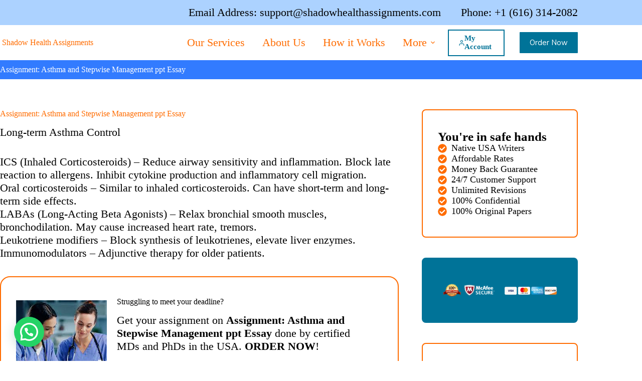

--- FILE ---
content_type: text/html; charset=UTF-8
request_url: https://shadowhealthassignments.com/assignment-asthma-and-stepwise-management-ppt-essay/
body_size: 27552
content:
<!doctype html>
<html lang="en-US" prefix="og: https://ogp.me/ns#">
<head>
	
	<meta charset="UTF-8">
	<meta name="viewport" content="width=device-width, initial-scale=1, maximum-scale=5, viewport-fit=cover">
	<link rel="profile" href="https://gmpg.org/xfn/11">

	
<!-- Search Engine Optimization by Rank Math - https://rankmath.com/ -->
<title>Assignment: Asthma and Stepwise Management ppt Essay</title>
<meta name="description" content="Assignment: Asthma and Stepwise Management ppt Essay. Long-term Asthma Control. ICS (Inhaled Corticosteroids) – Reduce airway sensi"/>
<meta name="robots" content="follow, index, max-snippet:-1, max-video-preview:-1, max-image-preview:large"/>
<link rel="canonical" href="https://shadowhealthassignments.com/assignment-asthma-and-stepwise-management-ppt-essay/" />
<meta property="og:locale" content="en_US" />
<meta property="og:type" content="article" />
<meta property="og:title" content="Assignment: Asthma and Stepwise Management ppt Essay" />
<meta property="og:description" content="Assignment: Asthma and Stepwise Management ppt Essay. Long-term Asthma Control. ICS (Inhaled Corticosteroids) – Reduce airway sensi" />
<meta property="og:url" content="https://shadowhealthassignments.com/assignment-asthma-and-stepwise-management-ppt-essay/" />
<meta property="og:site_name" content="USA Nursing Papers" />
<meta property="article:published_time" content="2023-08-14T10:44:54+00:00" />
<meta name="twitter:card" content="summary_large_image" />
<meta name="twitter:title" content="Assignment: Asthma and Stepwise Management ppt Essay" />
<meta name="twitter:description" content="Assignment: Asthma and Stepwise Management ppt Essay. Long-term Asthma Control. ICS (Inhaled Corticosteroids) – Reduce airway sensi" />
<meta name="twitter:label1" content="Time to read" />
<meta name="twitter:data1" content="10 minutes" />
<script type="application/ld+json" class="rank-math-schema">{"@context":"https://schema.org","@graph":[{"@type":["CollegeOrUniversity","Organization"],"@id":"https://shadowhealthassignments.com/#organization","name":"USA Nursing Papers","url":"https://shadowhealthassignments.com","email":"support@shadowhealthassignments.com","logo":{"@type":"ImageObject","@id":"https://shadowhealthassignments.com/#logo","url":"https://shadowhealthassignments.com/wp-content/uploads/2023/08/usa-nursing-papers-logo-1.png","contentUrl":"https://shadowhealthassignments.com/wp-content/uploads/2023/08/usa-nursing-papers-logo-1.png","caption":"USA Nursing Papers","inLanguage":"en-US"},"contactPoint":[{"@type":"ContactPoint","telephone":"+1-616-314-2082","contactType":"technical support"}]},{"@type":"WebSite","@id":"https://shadowhealthassignments.com/#website","url":"https://shadowhealthassignments.com","name":"USA Nursing Papers","alternateName":"USANursingPapers.com","publisher":{"@id":"https://shadowhealthassignments.com/#organization"},"inLanguage":"en-US"},{"@type":"ImageObject","@id":"https://content.waldenu.edu/content/dam/laureate/laureate-academics/global/getty/getty_090115license/GettyLicense_107254765.jpg","url":"https://content.waldenu.edu/content/dam/laureate/laureate-academics/global/getty/getty_090115license/GettyLicense_107254765.jpg","width":"200","height":"200","inLanguage":"en-US"},{"@type":"BreadcrumbList","@id":"https://shadowhealthassignments.com/assignment-asthma-and-stepwise-management-ppt-essay/#breadcrumb","itemListElement":[{"@type":"ListItem","position":"1","item":{"@id":"https://shadowhealthassignments.com","name":"Home"}},{"@type":"ListItem","position":"2","item":{"@id":"https://shadowhealthassignments.com/assignment-asthma-and-stepwise-management-ppt-essay/","name":"Assignment: Asthma and Stepwise Management ppt Essay"}}]},{"@type":"WebPage","@id":"https://shadowhealthassignments.com/assignment-asthma-and-stepwise-management-ppt-essay/#webpage","url":"https://shadowhealthassignments.com/assignment-asthma-and-stepwise-management-ppt-essay/","name":"Assignment: Asthma and Stepwise Management ppt Essay","datePublished":"2023-08-14T10:44:54+00:00","dateModified":"2023-08-14T10:44:54+00:00","isPartOf":{"@id":"https://shadowhealthassignments.com/#website"},"primaryImageOfPage":{"@id":"https://content.waldenu.edu/content/dam/laureate/laureate-academics/global/getty/getty_090115license/GettyLicense_107254765.jpg"},"inLanguage":"en-US","breadcrumb":{"@id":"https://shadowhealthassignments.com/assignment-asthma-and-stepwise-management-ppt-essay/#breadcrumb"}},{"@type":"Person","@id":"https://shadowhealthassignments.com/author/paul/","name":"paul","url":"https://shadowhealthassignments.com/author/paul/","image":{"@type":"ImageObject","@id":"https://secure.gravatar.com/avatar/20dfee99a6bf552169d93ecc2953cb5f035ec148f5124a9bf426ddc823f211c7?s=96&amp;d=mm&amp;r=g","url":"https://secure.gravatar.com/avatar/20dfee99a6bf552169d93ecc2953cb5f035ec148f5124a9bf426ddc823f211c7?s=96&amp;d=mm&amp;r=g","caption":"paul","inLanguage":"en-US"},"sameAs":["https://shadowhealthassignments.com"],"worksFor":{"@id":"https://shadowhealthassignments.com/#organization"}},{"@type":"Article","headline":"Assignment: Asthma and Stepwise Management ppt Essay","keywords":"Assignment: Asthma and Stepwise Management ppt Essay","datePublished":"2023-08-14T10:44:54+00:00","dateModified":"2023-08-14T10:44:54+00:00","author":{"@id":"https://shadowhealthassignments.com/author/paul/","name":"paul"},"publisher":{"@id":"https://shadowhealthassignments.com/#organization"},"description":"Assignment: Asthma and Stepwise Management ppt Essay. Long-term Asthma Control. ICS (Inhaled Corticosteroids) \u2013 Reduce airway sensi","name":"Assignment: Asthma and Stepwise Management ppt Essay","@id":"https://shadowhealthassignments.com/assignment-asthma-and-stepwise-management-ppt-essay/#richSnippet","isPartOf":{"@id":"https://shadowhealthassignments.com/assignment-asthma-and-stepwise-management-ppt-essay/#webpage"},"image":{"@id":"https://content.waldenu.edu/content/dam/laureate/laureate-academics/global/getty/getty_090115license/GettyLicense_107254765.jpg"},"inLanguage":"en-US","mainEntityOfPage":{"@id":"https://shadowhealthassignments.com/assignment-asthma-and-stepwise-management-ppt-essay/#webpage"}}]}</script>
<!-- /Rank Math WordPress SEO plugin -->

<link rel='dns-prefetch' href='//fonts.googleapis.com' />
<link rel="alternate" type="application/rss+xml" title="Shadow Health Assignments &raquo; Feed" href="https://shadowhealthassignments.com/feed/" />
<link rel="alternate" title="oEmbed (JSON)" type="application/json+oembed" href="https://shadowhealthassignments.com/wp-json/oembed/1.0/embed?url=https%3A%2F%2Fshadowhealthassignments.com%2Fassignment-asthma-and-stepwise-management-ppt-essay%2F" />
<link rel="alternate" title="oEmbed (XML)" type="text/xml+oembed" href="https://shadowhealthassignments.com/wp-json/oembed/1.0/embed?url=https%3A%2F%2Fshadowhealthassignments.com%2Fassignment-asthma-and-stepwise-management-ppt-essay%2F&#038;format=xml" />
<style id='wp-img-auto-sizes-contain-inline-css'>
img:is([sizes=auto i],[sizes^="auto," i]){contain-intrinsic-size:3000px 1500px}
/*# sourceURL=wp-img-auto-sizes-contain-inline-css */
</style>
<style id='joinchat-button-style-inline-css'>
.wp-block-joinchat-button{border:none!important;text-align:center}.wp-block-joinchat-button figure{display:table;margin:0 auto;padding:0}.wp-block-joinchat-button figcaption{font:normal normal 400 .6em/2em var(--wp--preset--font-family--system-font,sans-serif);margin:0;padding:0}.wp-block-joinchat-button .joinchat-button__qr{background-color:#fff;border:6px solid #25d366;border-radius:30px;box-sizing:content-box;display:block;height:200px;margin:auto;overflow:hidden;padding:10px;width:200px}.wp-block-joinchat-button .joinchat-button__qr canvas,.wp-block-joinchat-button .joinchat-button__qr img{display:block;margin:auto}.wp-block-joinchat-button .joinchat-button__link{align-items:center;background-color:#25d366;border:6px solid #25d366;border-radius:30px;display:inline-flex;flex-flow:row nowrap;justify-content:center;line-height:1.25em;margin:0 auto;text-decoration:none}.wp-block-joinchat-button .joinchat-button__link:before{background:transparent var(--joinchat-ico) no-repeat center;background-size:100%;content:"";display:block;height:1.5em;margin:-.75em .75em -.75em 0;width:1.5em}.wp-block-joinchat-button figure+.joinchat-button__link{margin-top:10px}@media (orientation:landscape)and (min-height:481px),(orientation:portrait)and (min-width:481px){.wp-block-joinchat-button.joinchat-button--qr-only figure+.joinchat-button__link{display:none}}@media (max-width:480px),(orientation:landscape)and (max-height:480px){.wp-block-joinchat-button figure{display:none}}

/*# sourceURL=https://shadowhealthassignments.com/wp-content/plugins/creame-whatsapp-me/gutenberg/build/style-index.css */
</style>
<style id='global-styles-inline-css'>
:root{--wp--preset--aspect-ratio--square: 1;--wp--preset--aspect-ratio--4-3: 4/3;--wp--preset--aspect-ratio--3-4: 3/4;--wp--preset--aspect-ratio--3-2: 3/2;--wp--preset--aspect-ratio--2-3: 2/3;--wp--preset--aspect-ratio--16-9: 16/9;--wp--preset--aspect-ratio--9-16: 9/16;--wp--preset--color--black: #000000;--wp--preset--color--cyan-bluish-gray: #abb8c3;--wp--preset--color--white: #ffffff;--wp--preset--color--pale-pink: #f78da7;--wp--preset--color--vivid-red: #cf2e2e;--wp--preset--color--luminous-vivid-orange: #ff6900;--wp--preset--color--luminous-vivid-amber: #fcb900;--wp--preset--color--light-green-cyan: #7bdcb5;--wp--preset--color--vivid-green-cyan: #00d084;--wp--preset--color--pale-cyan-blue: #8ed1fc;--wp--preset--color--vivid-cyan-blue: #0693e3;--wp--preset--color--vivid-purple: #9b51e0;--wp--preset--color--palette-color-1: var(--theme-palette-color-1, #FF6C00);--wp--preset--color--palette-color-2: var(--theme-palette-color-2, #ffc900);--wp--preset--color--palette-color-3: var(--theme-palette-color-3, #5a5a5a);--wp--preset--color--palette-color-4: var(--theme-palette-color-4, #000000);--wp--preset--color--palette-color-5: var(--theme-palette-color-5, #edeff2);--wp--preset--color--palette-color-6: var(--theme-palette-color-6, #f9fafb);--wp--preset--color--palette-color-7: var(--theme-palette-color-7, #FDFDFD);--wp--preset--color--palette-color-8: var(--theme-palette-color-8, #ffffff);--wp--preset--gradient--vivid-cyan-blue-to-vivid-purple: linear-gradient(135deg,rgb(6,147,227) 0%,rgb(155,81,224) 100%);--wp--preset--gradient--light-green-cyan-to-vivid-green-cyan: linear-gradient(135deg,rgb(122,220,180) 0%,rgb(0,208,130) 100%);--wp--preset--gradient--luminous-vivid-amber-to-luminous-vivid-orange: linear-gradient(135deg,rgb(252,185,0) 0%,rgb(255,105,0) 100%);--wp--preset--gradient--luminous-vivid-orange-to-vivid-red: linear-gradient(135deg,rgb(255,105,0) 0%,rgb(207,46,46) 100%);--wp--preset--gradient--very-light-gray-to-cyan-bluish-gray: linear-gradient(135deg,rgb(238,238,238) 0%,rgb(169,184,195) 100%);--wp--preset--gradient--cool-to-warm-spectrum: linear-gradient(135deg,rgb(74,234,220) 0%,rgb(151,120,209) 20%,rgb(207,42,186) 40%,rgb(238,44,130) 60%,rgb(251,105,98) 80%,rgb(254,248,76) 100%);--wp--preset--gradient--blush-light-purple: linear-gradient(135deg,rgb(255,206,236) 0%,rgb(152,150,240) 100%);--wp--preset--gradient--blush-bordeaux: linear-gradient(135deg,rgb(254,205,165) 0%,rgb(254,45,45) 50%,rgb(107,0,62) 100%);--wp--preset--gradient--luminous-dusk: linear-gradient(135deg,rgb(255,203,112) 0%,rgb(199,81,192) 50%,rgb(65,88,208) 100%);--wp--preset--gradient--pale-ocean: linear-gradient(135deg,rgb(255,245,203) 0%,rgb(182,227,212) 50%,rgb(51,167,181) 100%);--wp--preset--gradient--electric-grass: linear-gradient(135deg,rgb(202,248,128) 0%,rgb(113,206,126) 100%);--wp--preset--gradient--midnight: linear-gradient(135deg,rgb(2,3,129) 0%,rgb(40,116,252) 100%);--wp--preset--gradient--juicy-peach: linear-gradient(to right, #ffecd2 0%, #fcb69f 100%);--wp--preset--gradient--young-passion: linear-gradient(to right, #ff8177 0%, #ff867a 0%, #ff8c7f 21%, #f99185 52%, #cf556c 78%, #b12a5b 100%);--wp--preset--gradient--true-sunset: linear-gradient(to right, #fa709a 0%, #fee140 100%);--wp--preset--gradient--morpheus-den: linear-gradient(to top, #30cfd0 0%, #330867 100%);--wp--preset--gradient--plum-plate: linear-gradient(135deg, #667eea 0%, #764ba2 100%);--wp--preset--gradient--aqua-splash: linear-gradient(15deg, #13547a 0%, #80d0c7 100%);--wp--preset--gradient--love-kiss: linear-gradient(to top, #ff0844 0%, #ffb199 100%);--wp--preset--gradient--new-retrowave: linear-gradient(to top, #3b41c5 0%, #a981bb 49%, #ffc8a9 100%);--wp--preset--gradient--plum-bath: linear-gradient(to top, #cc208e 0%, #6713d2 100%);--wp--preset--gradient--high-flight: linear-gradient(to right, #0acffe 0%, #495aff 100%);--wp--preset--gradient--teen-party: linear-gradient(-225deg, #FF057C 0%, #8D0B93 50%, #321575 100%);--wp--preset--gradient--fabled-sunset: linear-gradient(-225deg, #231557 0%, #44107A 29%, #FF1361 67%, #FFF800 100%);--wp--preset--gradient--arielle-smile: radial-gradient(circle 248px at center, #16d9e3 0%, #30c7ec 47%, #46aef7 100%);--wp--preset--gradient--itmeo-branding: linear-gradient(180deg, #2af598 0%, #009efd 100%);--wp--preset--gradient--deep-blue: linear-gradient(to right, #6a11cb 0%, #2575fc 100%);--wp--preset--gradient--strong-bliss: linear-gradient(to right, #f78ca0 0%, #f9748f 19%, #fd868c 60%, #fe9a8b 100%);--wp--preset--gradient--sweet-period: linear-gradient(to top, #3f51b1 0%, #5a55ae 13%, #7b5fac 25%, #8f6aae 38%, #a86aa4 50%, #cc6b8e 62%, #f18271 75%, #f3a469 87%, #f7c978 100%);--wp--preset--gradient--purple-division: linear-gradient(to top, #7028e4 0%, #e5b2ca 100%);--wp--preset--gradient--cold-evening: linear-gradient(to top, #0c3483 0%, #a2b6df 100%, #6b8cce 100%, #a2b6df 100%);--wp--preset--gradient--mountain-rock: linear-gradient(to right, #868f96 0%, #596164 100%);--wp--preset--gradient--desert-hump: linear-gradient(to top, #c79081 0%, #dfa579 100%);--wp--preset--gradient--ethernal-constance: linear-gradient(to top, #09203f 0%, #537895 100%);--wp--preset--gradient--happy-memories: linear-gradient(-60deg, #ff5858 0%, #f09819 100%);--wp--preset--gradient--grown-early: linear-gradient(to top, #0ba360 0%, #3cba92 100%);--wp--preset--gradient--morning-salad: linear-gradient(-225deg, #B7F8DB 0%, #50A7C2 100%);--wp--preset--gradient--night-call: linear-gradient(-225deg, #AC32E4 0%, #7918F2 48%, #4801FF 100%);--wp--preset--gradient--mind-crawl: linear-gradient(-225deg, #473B7B 0%, #3584A7 51%, #30D2BE 100%);--wp--preset--gradient--angel-care: linear-gradient(-225deg, #FFE29F 0%, #FFA99F 48%, #FF719A 100%);--wp--preset--gradient--juicy-cake: linear-gradient(to top, #e14fad 0%, #f9d423 100%);--wp--preset--gradient--rich-metal: linear-gradient(to right, #d7d2cc 0%, #304352 100%);--wp--preset--gradient--mole-hall: linear-gradient(-20deg, #616161 0%, #9bc5c3 100%);--wp--preset--gradient--cloudy-knoxville: linear-gradient(120deg, #fdfbfb 0%, #ebedee 100%);--wp--preset--gradient--soft-grass: linear-gradient(to top, #c1dfc4 0%, #deecdd 100%);--wp--preset--gradient--saint-petersburg: linear-gradient(135deg, #f5f7fa 0%, #c3cfe2 100%);--wp--preset--gradient--everlasting-sky: linear-gradient(135deg, #fdfcfb 0%, #e2d1c3 100%);--wp--preset--gradient--kind-steel: linear-gradient(-20deg, #e9defa 0%, #fbfcdb 100%);--wp--preset--gradient--over-sun: linear-gradient(60deg, #abecd6 0%, #fbed96 100%);--wp--preset--gradient--premium-white: linear-gradient(to top, #d5d4d0 0%, #d5d4d0 1%, #eeeeec 31%, #efeeec 75%, #e9e9e7 100%);--wp--preset--gradient--clean-mirror: linear-gradient(45deg, #93a5cf 0%, #e4efe9 100%);--wp--preset--gradient--wild-apple: linear-gradient(to top, #d299c2 0%, #fef9d7 100%);--wp--preset--gradient--snow-again: linear-gradient(to top, #e6e9f0 0%, #eef1f5 100%);--wp--preset--gradient--confident-cloud: linear-gradient(to top, #dad4ec 0%, #dad4ec 1%, #f3e7e9 100%);--wp--preset--gradient--glass-water: linear-gradient(to top, #dfe9f3 0%, white 100%);--wp--preset--gradient--perfect-white: linear-gradient(-225deg, #E3FDF5 0%, #FFE6FA 100%);--wp--preset--font-size--small: 13px;--wp--preset--font-size--medium: 20px;--wp--preset--font-size--large: clamp(22px, 1.375rem + ((1vw - 3.2px) * 0.625), 30px);--wp--preset--font-size--x-large: clamp(30px, 1.875rem + ((1vw - 3.2px) * 1.563), 50px);--wp--preset--font-size--xx-large: clamp(45px, 2.813rem + ((1vw - 3.2px) * 2.734), 80px);--wp--preset--spacing--20: 0.44rem;--wp--preset--spacing--30: 0.67rem;--wp--preset--spacing--40: 1rem;--wp--preset--spacing--50: 1.5rem;--wp--preset--spacing--60: 2.25rem;--wp--preset--spacing--70: 3.38rem;--wp--preset--spacing--80: 5.06rem;--wp--preset--shadow--natural: 6px 6px 9px rgba(0, 0, 0, 0.2);--wp--preset--shadow--deep: 12px 12px 50px rgba(0, 0, 0, 0.4);--wp--preset--shadow--sharp: 6px 6px 0px rgba(0, 0, 0, 0.2);--wp--preset--shadow--outlined: 6px 6px 0px -3px rgb(255, 255, 255), 6px 6px rgb(0, 0, 0);--wp--preset--shadow--crisp: 6px 6px 0px rgb(0, 0, 0);}:root { --wp--style--global--content-size: var(--theme-block-max-width);--wp--style--global--wide-size: var(--theme-block-wide-max-width); }:where(body) { margin: 0; }.wp-site-blocks > .alignleft { float: left; margin-right: 2em; }.wp-site-blocks > .alignright { float: right; margin-left: 2em; }.wp-site-blocks > .aligncenter { justify-content: center; margin-left: auto; margin-right: auto; }:where(.wp-site-blocks) > * { margin-block-start: var(--theme-content-spacing); margin-block-end: 0; }:where(.wp-site-blocks) > :first-child { margin-block-start: 0; }:where(.wp-site-blocks) > :last-child { margin-block-end: 0; }:root { --wp--style--block-gap: var(--theme-content-spacing); }:root :where(.is-layout-flow) > :first-child{margin-block-start: 0;}:root :where(.is-layout-flow) > :last-child{margin-block-end: 0;}:root :where(.is-layout-flow) > *{margin-block-start: var(--theme-content-spacing);margin-block-end: 0;}:root :where(.is-layout-constrained) > :first-child{margin-block-start: 0;}:root :where(.is-layout-constrained) > :last-child{margin-block-end: 0;}:root :where(.is-layout-constrained) > *{margin-block-start: var(--theme-content-spacing);margin-block-end: 0;}:root :where(.is-layout-flex){gap: var(--theme-content-spacing);}:root :where(.is-layout-grid){gap: var(--theme-content-spacing);}.is-layout-flow > .alignleft{float: left;margin-inline-start: 0;margin-inline-end: 2em;}.is-layout-flow > .alignright{float: right;margin-inline-start: 2em;margin-inline-end: 0;}.is-layout-flow > .aligncenter{margin-left: auto !important;margin-right: auto !important;}.is-layout-constrained > .alignleft{float: left;margin-inline-start: 0;margin-inline-end: 2em;}.is-layout-constrained > .alignright{float: right;margin-inline-start: 2em;margin-inline-end: 0;}.is-layout-constrained > .aligncenter{margin-left: auto !important;margin-right: auto !important;}.is-layout-constrained > :where(:not(.alignleft):not(.alignright):not(.alignfull)){max-width: var(--wp--style--global--content-size);margin-left: auto !important;margin-right: auto !important;}.is-layout-constrained > .alignwide{max-width: var(--wp--style--global--wide-size);}body .is-layout-flex{display: flex;}.is-layout-flex{flex-wrap: wrap;align-items: center;}.is-layout-flex > :is(*, div){margin: 0;}body .is-layout-grid{display: grid;}.is-layout-grid > :is(*, div){margin: 0;}body{padding-top: 0px;padding-right: 0px;padding-bottom: 0px;padding-left: 0px;}:root :where(.wp-element-button, .wp-block-button__link){font-style: inherit;font-weight: inherit;letter-spacing: inherit;text-transform: inherit;}.has-black-color{color: var(--wp--preset--color--black) !important;}.has-cyan-bluish-gray-color{color: var(--wp--preset--color--cyan-bluish-gray) !important;}.has-white-color{color: var(--wp--preset--color--white) !important;}.has-pale-pink-color{color: var(--wp--preset--color--pale-pink) !important;}.has-vivid-red-color{color: var(--wp--preset--color--vivid-red) !important;}.has-luminous-vivid-orange-color{color: var(--wp--preset--color--luminous-vivid-orange) !important;}.has-luminous-vivid-amber-color{color: var(--wp--preset--color--luminous-vivid-amber) !important;}.has-light-green-cyan-color{color: var(--wp--preset--color--light-green-cyan) !important;}.has-vivid-green-cyan-color{color: var(--wp--preset--color--vivid-green-cyan) !important;}.has-pale-cyan-blue-color{color: var(--wp--preset--color--pale-cyan-blue) !important;}.has-vivid-cyan-blue-color{color: var(--wp--preset--color--vivid-cyan-blue) !important;}.has-vivid-purple-color{color: var(--wp--preset--color--vivid-purple) !important;}.has-palette-color-1-color{color: var(--wp--preset--color--palette-color-1) !important;}.has-palette-color-2-color{color: var(--wp--preset--color--palette-color-2) !important;}.has-palette-color-3-color{color: var(--wp--preset--color--palette-color-3) !important;}.has-palette-color-4-color{color: var(--wp--preset--color--palette-color-4) !important;}.has-palette-color-5-color{color: var(--wp--preset--color--palette-color-5) !important;}.has-palette-color-6-color{color: var(--wp--preset--color--palette-color-6) !important;}.has-palette-color-7-color{color: var(--wp--preset--color--palette-color-7) !important;}.has-palette-color-8-color{color: var(--wp--preset--color--palette-color-8) !important;}.has-black-background-color{background-color: var(--wp--preset--color--black) !important;}.has-cyan-bluish-gray-background-color{background-color: var(--wp--preset--color--cyan-bluish-gray) !important;}.has-white-background-color{background-color: var(--wp--preset--color--white) !important;}.has-pale-pink-background-color{background-color: var(--wp--preset--color--pale-pink) !important;}.has-vivid-red-background-color{background-color: var(--wp--preset--color--vivid-red) !important;}.has-luminous-vivid-orange-background-color{background-color: var(--wp--preset--color--luminous-vivid-orange) !important;}.has-luminous-vivid-amber-background-color{background-color: var(--wp--preset--color--luminous-vivid-amber) !important;}.has-light-green-cyan-background-color{background-color: var(--wp--preset--color--light-green-cyan) !important;}.has-vivid-green-cyan-background-color{background-color: var(--wp--preset--color--vivid-green-cyan) !important;}.has-pale-cyan-blue-background-color{background-color: var(--wp--preset--color--pale-cyan-blue) !important;}.has-vivid-cyan-blue-background-color{background-color: var(--wp--preset--color--vivid-cyan-blue) !important;}.has-vivid-purple-background-color{background-color: var(--wp--preset--color--vivid-purple) !important;}.has-palette-color-1-background-color{background-color: var(--wp--preset--color--palette-color-1) !important;}.has-palette-color-2-background-color{background-color: var(--wp--preset--color--palette-color-2) !important;}.has-palette-color-3-background-color{background-color: var(--wp--preset--color--palette-color-3) !important;}.has-palette-color-4-background-color{background-color: var(--wp--preset--color--palette-color-4) !important;}.has-palette-color-5-background-color{background-color: var(--wp--preset--color--palette-color-5) !important;}.has-palette-color-6-background-color{background-color: var(--wp--preset--color--palette-color-6) !important;}.has-palette-color-7-background-color{background-color: var(--wp--preset--color--palette-color-7) !important;}.has-palette-color-8-background-color{background-color: var(--wp--preset--color--palette-color-8) !important;}.has-black-border-color{border-color: var(--wp--preset--color--black) !important;}.has-cyan-bluish-gray-border-color{border-color: var(--wp--preset--color--cyan-bluish-gray) !important;}.has-white-border-color{border-color: var(--wp--preset--color--white) !important;}.has-pale-pink-border-color{border-color: var(--wp--preset--color--pale-pink) !important;}.has-vivid-red-border-color{border-color: var(--wp--preset--color--vivid-red) !important;}.has-luminous-vivid-orange-border-color{border-color: var(--wp--preset--color--luminous-vivid-orange) !important;}.has-luminous-vivid-amber-border-color{border-color: var(--wp--preset--color--luminous-vivid-amber) !important;}.has-light-green-cyan-border-color{border-color: var(--wp--preset--color--light-green-cyan) !important;}.has-vivid-green-cyan-border-color{border-color: var(--wp--preset--color--vivid-green-cyan) !important;}.has-pale-cyan-blue-border-color{border-color: var(--wp--preset--color--pale-cyan-blue) !important;}.has-vivid-cyan-blue-border-color{border-color: var(--wp--preset--color--vivid-cyan-blue) !important;}.has-vivid-purple-border-color{border-color: var(--wp--preset--color--vivid-purple) !important;}.has-palette-color-1-border-color{border-color: var(--wp--preset--color--palette-color-1) !important;}.has-palette-color-2-border-color{border-color: var(--wp--preset--color--palette-color-2) !important;}.has-palette-color-3-border-color{border-color: var(--wp--preset--color--palette-color-3) !important;}.has-palette-color-4-border-color{border-color: var(--wp--preset--color--palette-color-4) !important;}.has-palette-color-5-border-color{border-color: var(--wp--preset--color--palette-color-5) !important;}.has-palette-color-6-border-color{border-color: var(--wp--preset--color--palette-color-6) !important;}.has-palette-color-7-border-color{border-color: var(--wp--preset--color--palette-color-7) !important;}.has-palette-color-8-border-color{border-color: var(--wp--preset--color--palette-color-8) !important;}.has-vivid-cyan-blue-to-vivid-purple-gradient-background{background: var(--wp--preset--gradient--vivid-cyan-blue-to-vivid-purple) !important;}.has-light-green-cyan-to-vivid-green-cyan-gradient-background{background: var(--wp--preset--gradient--light-green-cyan-to-vivid-green-cyan) !important;}.has-luminous-vivid-amber-to-luminous-vivid-orange-gradient-background{background: var(--wp--preset--gradient--luminous-vivid-amber-to-luminous-vivid-orange) !important;}.has-luminous-vivid-orange-to-vivid-red-gradient-background{background: var(--wp--preset--gradient--luminous-vivid-orange-to-vivid-red) !important;}.has-very-light-gray-to-cyan-bluish-gray-gradient-background{background: var(--wp--preset--gradient--very-light-gray-to-cyan-bluish-gray) !important;}.has-cool-to-warm-spectrum-gradient-background{background: var(--wp--preset--gradient--cool-to-warm-spectrum) !important;}.has-blush-light-purple-gradient-background{background: var(--wp--preset--gradient--blush-light-purple) !important;}.has-blush-bordeaux-gradient-background{background: var(--wp--preset--gradient--blush-bordeaux) !important;}.has-luminous-dusk-gradient-background{background: var(--wp--preset--gradient--luminous-dusk) !important;}.has-pale-ocean-gradient-background{background: var(--wp--preset--gradient--pale-ocean) !important;}.has-electric-grass-gradient-background{background: var(--wp--preset--gradient--electric-grass) !important;}.has-midnight-gradient-background{background: var(--wp--preset--gradient--midnight) !important;}.has-juicy-peach-gradient-background{background: var(--wp--preset--gradient--juicy-peach) !important;}.has-young-passion-gradient-background{background: var(--wp--preset--gradient--young-passion) !important;}.has-true-sunset-gradient-background{background: var(--wp--preset--gradient--true-sunset) !important;}.has-morpheus-den-gradient-background{background: var(--wp--preset--gradient--morpheus-den) !important;}.has-plum-plate-gradient-background{background: var(--wp--preset--gradient--plum-plate) !important;}.has-aqua-splash-gradient-background{background: var(--wp--preset--gradient--aqua-splash) !important;}.has-love-kiss-gradient-background{background: var(--wp--preset--gradient--love-kiss) !important;}.has-new-retrowave-gradient-background{background: var(--wp--preset--gradient--new-retrowave) !important;}.has-plum-bath-gradient-background{background: var(--wp--preset--gradient--plum-bath) !important;}.has-high-flight-gradient-background{background: var(--wp--preset--gradient--high-flight) !important;}.has-teen-party-gradient-background{background: var(--wp--preset--gradient--teen-party) !important;}.has-fabled-sunset-gradient-background{background: var(--wp--preset--gradient--fabled-sunset) !important;}.has-arielle-smile-gradient-background{background: var(--wp--preset--gradient--arielle-smile) !important;}.has-itmeo-branding-gradient-background{background: var(--wp--preset--gradient--itmeo-branding) !important;}.has-deep-blue-gradient-background{background: var(--wp--preset--gradient--deep-blue) !important;}.has-strong-bliss-gradient-background{background: var(--wp--preset--gradient--strong-bliss) !important;}.has-sweet-period-gradient-background{background: var(--wp--preset--gradient--sweet-period) !important;}.has-purple-division-gradient-background{background: var(--wp--preset--gradient--purple-division) !important;}.has-cold-evening-gradient-background{background: var(--wp--preset--gradient--cold-evening) !important;}.has-mountain-rock-gradient-background{background: var(--wp--preset--gradient--mountain-rock) !important;}.has-desert-hump-gradient-background{background: var(--wp--preset--gradient--desert-hump) !important;}.has-ethernal-constance-gradient-background{background: var(--wp--preset--gradient--ethernal-constance) !important;}.has-happy-memories-gradient-background{background: var(--wp--preset--gradient--happy-memories) !important;}.has-grown-early-gradient-background{background: var(--wp--preset--gradient--grown-early) !important;}.has-morning-salad-gradient-background{background: var(--wp--preset--gradient--morning-salad) !important;}.has-night-call-gradient-background{background: var(--wp--preset--gradient--night-call) !important;}.has-mind-crawl-gradient-background{background: var(--wp--preset--gradient--mind-crawl) !important;}.has-angel-care-gradient-background{background: var(--wp--preset--gradient--angel-care) !important;}.has-juicy-cake-gradient-background{background: var(--wp--preset--gradient--juicy-cake) !important;}.has-rich-metal-gradient-background{background: var(--wp--preset--gradient--rich-metal) !important;}.has-mole-hall-gradient-background{background: var(--wp--preset--gradient--mole-hall) !important;}.has-cloudy-knoxville-gradient-background{background: var(--wp--preset--gradient--cloudy-knoxville) !important;}.has-soft-grass-gradient-background{background: var(--wp--preset--gradient--soft-grass) !important;}.has-saint-petersburg-gradient-background{background: var(--wp--preset--gradient--saint-petersburg) !important;}.has-everlasting-sky-gradient-background{background: var(--wp--preset--gradient--everlasting-sky) !important;}.has-kind-steel-gradient-background{background: var(--wp--preset--gradient--kind-steel) !important;}.has-over-sun-gradient-background{background: var(--wp--preset--gradient--over-sun) !important;}.has-premium-white-gradient-background{background: var(--wp--preset--gradient--premium-white) !important;}.has-clean-mirror-gradient-background{background: var(--wp--preset--gradient--clean-mirror) !important;}.has-wild-apple-gradient-background{background: var(--wp--preset--gradient--wild-apple) !important;}.has-snow-again-gradient-background{background: var(--wp--preset--gradient--snow-again) !important;}.has-confident-cloud-gradient-background{background: var(--wp--preset--gradient--confident-cloud) !important;}.has-glass-water-gradient-background{background: var(--wp--preset--gradient--glass-water) !important;}.has-perfect-white-gradient-background{background: var(--wp--preset--gradient--perfect-white) !important;}.has-small-font-size{font-size: var(--wp--preset--font-size--small) !important;}.has-medium-font-size{font-size: var(--wp--preset--font-size--medium) !important;}.has-large-font-size{font-size: var(--wp--preset--font-size--large) !important;}.has-x-large-font-size{font-size: var(--wp--preset--font-size--x-large) !important;}.has-xx-large-font-size{font-size: var(--wp--preset--font-size--xx-large) !important;}
:root :where(.wp-block-pullquote){font-size: clamp(0.984em, 0.984rem + ((1vw - 0.2em) * 0.645), 1.5em);line-height: 1.6;}
/*# sourceURL=global-styles-inline-css */
</style>
<style id='joinchat-head-inline-css'>

.joinchat{}@media(max-width:280px),(orientation:landscape)and(max-width:367px){.joinchat{}}:root{--joinchat-ico:url("data:image/svg+xml;charset=utf-8,%3Csvg xmlns='http://www.w3.org/2000/svg' viewBox='0 0 24 24'%3E%3Cpath fill='%23fff' d='M3.516 3.516c4.686-4.686 12.284-4.686 16.97 0s4.686 12.283 0 16.97a12 12 0 0 1-13.754 2.299l-5.814.735a.392.392 0 0 1-.438-.44l.748-5.788A12 12 0 0 1 3.517 3.517zm3.61 17.043.3.158a9.85 9.85 0 0 0 11.534-1.758c3.843-3.843 3.843-10.074 0-13.918s-10.075-3.843-13.918 0a9.85 9.85 0 0 0-1.747 11.554l.16.303-.51 3.942a.196.196 0 0 0 .219.22zm6.534-7.003-.933 1.164a9.84 9.84 0 0 1-3.497-3.495l1.166-.933a.79.79 0 0 0 .23-.94L9.561 6.96a.79.79 0 0 0-.924-.445l-2.023.524a.797.797 0 0 0-.588.88 11.754 11.754 0 0 0 10.005 10.005.797.797 0 0 0 .88-.587l.525-2.023a.79.79 0 0 0-.445-.923L14.6 13.327a.79.79 0 0 0-.94.23z'/%3E%3C/svg%3E")}.joinchat{--sep:20px;--bottom:var(--sep);--s:60px;--h:calc(var(--s)/2);display:block;transform:scale3d(1,1,1);position:fixed;z-index:9000;right:var(--sep);bottom:var(--bottom)}.joinchat *{box-sizing:border-box}.joinchat__qr,.joinchat__chatbox{display:none}.joinchat__tooltip{opacity:0}.joinchat__button{position:absolute;z-index:2;bottom:8px;right:8px;height:var(--s);width:var(--s);background:#25d366 var(--joinchat-ico,none)center / 60% no-repeat;color:inherit;border-radius:50%;box-shadow:1px 6px 24px 0 rgba(7,94,84,0.24)}.joinchat--left{right:auto;left:var(--sep)}.joinchat--left .joinchat__button{right:auto;left:8px}.joinchat__button__ico{position:absolute;inset:0;display:flex;border-radius:50%;overflow:hidden;color:hsl(0deg 0% clamp(0%,var(--bw)*1000%,100%) / clamp(70%,var(--bw)*1000%,100%)) !important}.joinchat__button__ico svg{width:var(--ico-size,100%);height:var(--ico-size,100%);margin:calc((100% - var(--ico-size,100%))/2)}.joinchat__button:has(.joinchat__button__ico){background:hsl(var(--ch)var(--cs)var(--cl));box-shadow:1px 6px 24px 0 hsl(var(--ch)var(--cs)calc(var(--cl) - 10%) / 24%)}.joinchat__button:has(.joinchat__button__ico):hover,.joinchat__button:has(.joinchat__button__ico):active{background:hsl(var(--ch)var(--cs)calc(var(--cl) + 20%))}.joinchat__button__image{position:absolute;inset:1px;border-radius:50%;overflow:hidden;opacity:0}.joinchat__button__image img,.joinchat__button__image video{display:block;width:100%;height:100%;object-fit:cover;object-position:center}.joinchat--img .joinchat__button__image{opacity:1;animation:none}@media(orientation:portrait)and(width>=481px),(orientation:landscape)and(height>=481px){.joinchat--mobile{display:none !important}}@media(width <=480px),(orientation:landscape)and(height <=480px){.joinchat{--sep:6px}}
/*# sourceURL=joinchat-head-inline-css */
</style>
<link rel='stylesheet' id='wpo_min-header-0-css' href='https://shadowhealthassignments.com/wp-content/cache/wpo-minify/1768585058/assets/wpo-minify-header-dde48977.min.css' media='all' />
<script src="https://shadowhealthassignments.com/wp-content/cache/wpo-minify/1768585058/assets/wpo-minify-header-7bd70e4d.min.js" id="wpo_min-header-0-js" type="3e4843c1bca74fc1c2b6f214-text/javascript"></script>
<link rel="https://api.w.org/" href="https://shadowhealthassignments.com/wp-json/" /><link rel="alternate" title="JSON" type="application/json" href="https://shadowhealthassignments.com/wp-json/wp/v2/pages/2412" /><link rel="EditURI" type="application/rsd+xml" title="RSD" href="https://shadowhealthassignments.com/xmlrpc.php?rsd" />
<meta name="generator" content="WordPress 6.9" />
<link rel='shortlink' href='https://shadowhealthassignments.com/?p=2412' />
<noscript><link rel='stylesheet' href='https://shadowhealthassignments.com/wp-content/themes/blocksy/static/bundle/no-scripts.min.css' type='text/css'></noscript>
<meta name="generator" content="Elementor 3.34.1; features: additional_custom_breakpoints; settings: css_print_method-external, google_font-enabled, font_display-auto">
			<style>
				.e-con.e-parent:nth-of-type(n+4):not(.e-lazyloaded):not(.e-no-lazyload),
				.e-con.e-parent:nth-of-type(n+4):not(.e-lazyloaded):not(.e-no-lazyload) * {
					background-image: none !important;
				}
				@media screen and (max-height: 1024px) {
					.e-con.e-parent:nth-of-type(n+3):not(.e-lazyloaded):not(.e-no-lazyload),
					.e-con.e-parent:nth-of-type(n+3):not(.e-lazyloaded):not(.e-no-lazyload) * {
						background-image: none !important;
					}
				}
				@media screen and (max-height: 640px) {
					.e-con.e-parent:nth-of-type(n+2):not(.e-lazyloaded):not(.e-no-lazyload),
					.e-con.e-parent:nth-of-type(n+2):not(.e-lazyloaded):not(.e-no-lazyload) * {
						background-image: none !important;
					}
				}
			</style>
			<link rel="icon" href="https://shadowhealthassignments.com/wp-content/uploads/2023/08/cropped-stetho-32x32.jpg" sizes="32x32" />
<link rel="icon" href="https://shadowhealthassignments.com/wp-content/uploads/2023/08/cropped-stetho-192x192.jpg" sizes="192x192" />
<link rel="apple-touch-icon" href="https://shadowhealthassignments.com/wp-content/uploads/2023/08/cropped-stetho-180x180.jpg" />
<meta name="msapplication-TileImage" content="https://shadowhealthassignments.com/wp-content/uploads/2023/08/cropped-stetho-270x270.jpg" />
		<style id="wp-custom-css">
			:root {
	--form-field-padding: 0 20px;
}

.ct-breadcrumbs-shortcode {
	margin-bottom: 2.5em;
	--color: var(--theme-palette-color-1);
	--linkInitialColor: #fff;
	--fontSize: 12px;
	--fontWeight: 600;
	--textTransform: uppercase;
}

.elementor-icon-list-icon svg {
  transition: fill 0.3s;
  width: 16px;
}

@media screen and (max-width: 768px) {
	.ct-breadcrumbs-shortcode {
		text-align: center;
	}
}
.banner-wrapper {
  display: flex;
  justify-content: center;
  align-items: center;
  height: 40px;
}

.banner-center {
  font-size: 14px;
  line-height: 20px;
  letter-spacing: .5px;
  font-style: normal;
  font-weight: 300!important;
}

.banner-center p {
  margin-left: 11px;
  margin-right: 11px;
  margin-bottom: 0;
  font-size: 12px;
	font-weight:400!important;
	color:#fff;
	text-transform:uppercase
	
}

.banner-btn {
  display: flex;
  justify-content: flex-end;
}

.banner-btn .hide-cookie-banner {
  background: #FD8C04;
  border-radius: 55px;
  width: 100px;
  padding: 4px 16px;
  font-size: 10px;
  line-height: 20px;
  color: #fff;
  outline: 0;
	font-weight:700!important;
  border: 1px solid #FD8C04;
}
.banner-btn a {
  background:#fff!important;
  display: block;
  text-align: center;
  border: none !important;
  line-height: 24px !important;
	color:#000!important;
}

.banner-btn .hide-cookie-banner {
  background: #38B8EF;
  border-radius: 55px;
  border: 1px solid #38B8EF;
}


.img-banner{
	width:30px;
	transform:rotate
}


.site-title-container{
	margin-left:4px!important;
}

/* #header [data-row*="top"] {
  background-color: transparent!important;
background-image: url(https://shadowhealthassignments.com/wp-content/uploads/2023/08/istockphoto-1344490533-612x612-1.jpg)!important;
box-shadow: inset 0 0 0 2000px rgba(0, 0, 0, 0.6)!important;
} */


    .every-post-card{
        display: flex;
        align-items: center;
        padding:30px;
        border:2px solid #FF6C00;
        border-radius: 20px;
        
    }

@media screen and (max-width:992px){
	    .every-post-card{
					display: flex;
					align-items: center;
					padding:30px 6px;
					border:2px solid #FF6C00;
					border-radius: 20px;
					flex-direction:column;
			}
	
	    .every-post-card > div:first-child{
        width:90%!important;
        
    }
	
}
    
    .every-post-card > div:first-child{
        width:65%;
        
    }
    
    .every-post-card > div:nth-child(2){

        padding: 10px 20px;
    }

.kb-svg-icon-wrap {
    height: 1em!important;
    width: 1em!important;
	margin-left:5px;
	margin-bottom:5px
}



.kb-is-ratio-image > img{
	width:190px
}

@media screen and (max-width:992px){
	
.ct-header-account{
	border: 2px solid #FF6C00!important;
padding: 5px 20px!important;
border-radius: 0px;
font-weight: 700 !important;
font-size: 10px!important;
color: #FF6C00!important;
-webkit-transition: border-radius 0.5s ease-in;
transition: border-radius 0.5s ease-in;
}

.ct-header-account:hover{
border: 1px solid #007398;
color: #fff;
background-image: linear-gradient(90deg,#007398 0,#007398 100%);
box-shadow: 0 5px 10px 0 rgb(14 126 231 / 15%);
}
}

.ct-header-account{
	border: 2px solid #007398;
padding: 7.5px 20px;
border-radius: 0px;
font-weight: 700 !important;
font-size: 15px;
color: #007398;
-webkit-transition: border-radius 0.5s ease-in;
transition: border-radius 0.5s ease-in;
}

.ct-header-account:hover{
border: 1px solid #007398;
color: #fff;
background-image: linear-gradient(90deg,#007398 0,#007398 100%);
box-shadow: 0 5px 10px 0 rgb(14 126 231 / 15%);
}


p, li{
	font-size:22px!important
}
		</style>
			</head>


<body class="wp-singular page-template-default page page-id-2412 wp-embed-responsive wp-theme-blocksy wp-child-theme-blocksy-child elementor-default elementor-kit-1471 ct-elementor-default-template" data-link="type-2" data-prefix="single_page" data-header="type-1:sticky" data-footer="type-1" itemscope="itemscope" itemtype="https://schema.org/WebPage">

<a class="skip-link screen-reader-text" href="#main">Skip to content</a><div class="ct-drawer-canvas" data-location="start"><div id="offcanvas" class="ct-panel ct-header" data-behaviour="modal" role="dialog" aria-label="Offcanvas modal" inert="">
		<div class="ct-panel-actions">
			
			<button class="ct-toggle-close" data-type="type-2" aria-label="Close drawer">
				<svg class="ct-icon" width="12" height="12" viewBox="0 0 15 15"><path d="M1 15a1 1 0 01-.71-.29 1 1 0 010-1.41l5.8-5.8-5.8-5.8A1 1 0 011.7.29l5.8 5.8 5.8-5.8a1 1 0 011.41 1.41l-5.8 5.8 5.8 5.8a1 1 0 01-1.41 1.41l-5.8-5.8-5.8 5.8A1 1 0 011 15z"/></svg>
			</button>
		</div>
		<div class="ct-panel-content" data-device="desktop"><div class="ct-panel-content-inner"></div></div><div class="ct-panel-content" data-device="mobile"><div class="ct-panel-content-inner">
<div
	class="ct-header-text "
	data-id="text">
	<div class="entry-content is-layout-flow">
		<p>Shadow Health Assignments</p>	</div>
</div>

<nav
	class="mobile-menu menu-container"
	data-id="mobile-menu" data-interaction="click" data-toggle-type="type-1" data-submenu-dots="yes"	aria-label="Main Menu">

	<ul id="menu-main-menu-1" class=""><li class="menu-item menu-item-type-post_type menu-item-object-page menu-item-1438"><a href="https://shadowhealthassignments.com/services/" class="ct-menu-link">Our Services</a></li>
<li class="menu-item menu-item-type-post_type menu-item-object-page menu-item-1436"><a href="https://shadowhealthassignments.com/about/" class="ct-menu-link">About Us</a></li>
<li class="menu-item menu-item-type-post_type menu-item-object-page menu-item-1759"><a href="https://shadowhealthassignments.com/how-it-works/" class="ct-menu-link">How it Works</a></li>
<li class="menu-item menu-item-type-post_type menu-item-object-page menu-item-1434"><a href="https://shadowhealthassignments.com/blog/" class="ct-menu-link">Blog</a></li>
<li class="menu-item menu-item-type-post_type menu-item-object-page menu-item-1437"><a href="https://shadowhealthassignments.com/contact/" class="ct-menu-link">Contact Us</a></li>
</ul></nav>

<div class="ct-header-account" data-id="account" data-state="out"><a href="/orders/login" class="ct-account-item" aria-label="My Account" data-label="right"><span class="ct-label" aria-hidden="true">My Account</span><svg class="ct-icon" aria-hidden="true" width="15" height="15" viewBox="0 0 15 15"><path d="M10.5,9h-6c-2.1,0-3.8,1.7-3.8,3.8v1.5c0,0.4,0.3,0.8,0.8,0.8s0.8-0.3,0.8-0.8v-1.5c0-1.2,1-2.2,2.2-2.2h6c1.2,0,2.2,1,2.2,2.2v1.5c0,0.4,0.3,0.8,0.8,0.8s0.8-0.3,0.8-0.8v-1.5C14.2,10.7,12.6,9,10.5,9zM7.5,7C9.4,7,11,5.4,11,3.5
	S9.4,0,7.5,0S4,1.6,4,3.5S5.6,7,7.5,7zM7.5,1.5c1.1,0,2,0.9,2,2s-0.9,2-2,2s-2-0.9-2-2S6.4,1.5,7.5,1.5z"/></svg></a></div>
<div
	class="ct-header-cta"
	data-id="button">
	<a
		href="/orders/ordernow"
		class="ct-button"
		data-size="medium" aria-label="Order Now">
		Order Now	</a>
</div>
</div></div></div></div>
<div id="main-container">
	<header id="header" class="ct-header" data-id="type-1" itemscope="" itemtype="https://schema.org/WPHeader"><div data-device="desktop"><div data-row="top" data-column-set="1"><div class="ct-container"><div data-column="end" data-placements="1"><div data-items="primary">
<nav
	id="header-menu-2"
	class="header-menu-2 menu-container"
	data-id="menu-secondary" data-interaction="hover"	data-menu="type-1"
	data-dropdown="type-1:simple"		data-responsive="no"	itemscope="" itemtype="https://schema.org/SiteNavigationElement"	aria-label="top bar">

	<ul id="menu-top-bar" class="menu"><li id="menu-item-1452" class="menu-item menu-item-type-custom menu-item-object-custom menu-item-1452"><a href="/cdn-cgi/l/email-protection#30434540405f424470435851545f475855515c445851434359575e5d555e44431e535f5d" class="ct-menu-link">Email Address: <span class="__cf_email__" data-cfemail="0b787e7b7b64797f4b78636a6f647c636e6a677f636a7878626c65666e657f7825686466">[email&#160;protected]</span></a></li>
<li id="menu-item-2017" class="menu-item menu-item-type-custom menu-item-object-custom menu-item-2017"><a href="https://t.me:+16163142082" class="ct-menu-link">Phone: +1 (616) 314-2082</a></li>
</ul></nav>

</div></div></div></div><div class="ct-sticky-container"><div data-sticky="shrink"><div data-row="middle" data-column-set="3"><div class="ct-container"><div data-column="start" data-placements="1"><div data-items="primary">
<div	class="site-branding"
	data-id="logo"		itemscope="itemscope" itemtype="https://schema.org/Organization">

	
			<div class="site-title-container">
			<span class="site-title " itemprop="name"><a href="https://shadowhealthassignments.com/" rel="home" itemprop="url">Shadow Health Assignments</a></span>					</div>
	  </div>

</div></div><div data-column="middle"><div data-items="">
<nav
	id="header-menu-1"
	class="header-menu-1 menu-container"
	data-id="menu" data-interaction="hover"	data-menu="type-1"
	data-dropdown="type-1:simple"		data-responsive="no"	itemscope="" itemtype="https://schema.org/SiteNavigationElement"	aria-label="Main Menu">

	<ul id="menu-main-menu" class="menu"><li id="menu-item-1438" class="menu-item menu-item-type-post_type menu-item-object-page menu-item-1438"><a href="https://shadowhealthassignments.com/services/" class="ct-menu-link">Our Services</a></li>
<li id="menu-item-1436" class="menu-item menu-item-type-post_type menu-item-object-page menu-item-1436"><a href="https://shadowhealthassignments.com/about/" class="ct-menu-link">About Us</a></li>
<li id="menu-item-1759" class="menu-item menu-item-type-post_type menu-item-object-page menu-item-1759"><a href="https://shadowhealthassignments.com/how-it-works/" class="ct-menu-link">How it Works</a></li>
<li id="menu-item-1434" class="menu-item menu-item-type-post_type menu-item-object-page menu-item-1434"><a href="https://shadowhealthassignments.com/blog/" class="ct-menu-link">Blog</a></li>
<li id="menu-item-1437" class="menu-item menu-item-type-post_type menu-item-object-page menu-item-1437"><a href="https://shadowhealthassignments.com/contact/" class="ct-menu-link">Contact Us</a></li>
</ul></nav>

</div></div><div data-column="end" data-placements="1"><div data-items="primary"><div class="ct-header-account" data-id="account" data-state="out"><a href="/orders/login" class="ct-account-item" aria-label="My Account" data-label="right"><span class="ct-label" aria-hidden="true">My Account</span><svg class="ct-icon" aria-hidden="true" width="15" height="15" viewBox="0 0 15 15"><path d="M10.5,9h-6c-2.1,0-3.8,1.7-3.8,3.8v1.5c0,0.4,0.3,0.8,0.8,0.8s0.8-0.3,0.8-0.8v-1.5c0-1.2,1-2.2,2.2-2.2h6c1.2,0,2.2,1,2.2,2.2v1.5c0,0.4,0.3,0.8,0.8,0.8s0.8-0.3,0.8-0.8v-1.5C14.2,10.7,12.6,9,10.5,9zM7.5,7C9.4,7,11,5.4,11,3.5
	S9.4,0,7.5,0S4,1.6,4,3.5S5.6,7,7.5,7zM7.5,1.5c1.1,0,2,0.9,2,2s-0.9,2-2,2s-2-0.9-2-2S6.4,1.5,7.5,1.5z"/></svg></a></div>
<div
	class="ct-header-cta"
	data-id="button">
	<a
		href="/orders/ordernow"
		class="ct-button"
		data-size="medium" aria-label="Order Now">
		Order Now	</a>
</div>
</div></div></div></div></div></div></div><div data-device="mobile"><div class="ct-sticky-container"><div data-sticky="shrink"><div data-row="middle" data-column-set="2"><div class="ct-container"><div data-column="start" data-placements="1"><div data-items="primary">
<div	class="site-branding"
	data-id="logo"		>

	
			<div class="site-title-container">
			<span class="site-title "><a href="https://shadowhealthassignments.com/" rel="home" >Shadow Health Assignments</a></span>					</div>
	  </div>

</div></div><div data-column="end" data-placements="1"><div data-items="primary">
<button
	class="ct-header-trigger ct-toggle "
	data-toggle-panel="#offcanvas"
	aria-controls="offcanvas"
	data-design="outline"
	data-label="right"
	aria-label="Menu"
	data-id="trigger">

	<span class="ct-label ct-hidden-sm ct-hidden-md ct-hidden-lg" aria-hidden="true">Menu</span>

	<svg class="ct-icon" width="18" height="14" viewBox="0 0 18 14" data-type="type-1" aria-hidden="true">
		<rect y="0.00" width="18" height="1.7" rx="1"/>
		<rect y="6.15" width="18" height="1.7" rx="1"/>
		<rect y="12.3" width="18" height="1.7" rx="1"/>
	</svg></button>
</div></div></div></div></div></div></div></header>
	<main id="main" class="site-main hfeed">

		
<div class="hero-section" data-type="type-2">
	
			<header class="entry-header ct-container">
			<h1 class="page-title" itemprop="headline">Assignment: Asthma and Stepwise Management ppt Essay</h1>		</header>
	</div>



	<div
		class="ct-container"
		data-sidebar="right"				data-vertical-spacing="top:bottom">

		
		
	<article
		id="post-2412"
		class="post-2412 page type-page status-publish hentry">

		
		
		
		<div class="entry-content is-layout-flow">
			<h2><a href="https://shadowhealthassignments.com/assignment-asthma-and-stepwise-management-ppt-essay/">Assignment: Asthma and Stepwise Management ppt Essay</a></h2>
<p>Long-term Asthma Control</p>
<p>ICS (Inhaled Corticosteroids) – Reduce airway sensitivity and inflammation. Block late reaction to allergens. Inhibit cytokine production and inflammatory cell migration.<br />
Oral corticosteroids – Similar to inhaled corticosteroids. Can have short-term and long-term side effects.<br />
LABAs (Long-Acting Beta Agonists) – Relax bronchial smooth muscles, bronchodilation. May cause increased heart rate, tremors.<br />
Leukotriene modifiers – Block synthesis of leukotrienes, elevate liver enzymes.<br />
Immunomodulators – Adjunctive therapy for older patients.</p><div class="kt-row-column-wrap  every-post-card kt-has-2-columns kt-row-layout-right-golden kt-tab-layout-inherit kt-mobile-layout-row kt-row-valign-middle"><div class="wp-block-kadence-column kadence-column_f3300a-c2"><div class="kt-inside-inner-col"><div class="kb-is-ratio-image kb-image-ratio-square"><img decoding="async" loading="lazy" src="https://shadowhealthassignments.com/wp-content/uploads/2023/08/call-just-nurse.jpg" alt="shadow health assignments" class="kb-img wp-image-65885" ></div></div></div><div class="wp-block-kadence-column kadence-column_4da036-71"><div class="kt-inside-inner-col"><h3 class="kt-adv-heading_e03c9e-33 wp-block-kadence-advancedheading has-theme-palette-1-color has-text-color" >Struggling to meet your deadline?
</h3><p class="kt-adv-heading_eb8cd6-49 wp-block-kadence-advancedheading" data-kb-block="kb-adv-heading_eb8cd6-49">Get your assignment on <strong>Assignment: Asthma and Stepwise Management ppt Essay </strong>  done by certified MDs and PhDs in the USA. <strong>ORDER NOW</strong>!</p><div class="wp-block-kadence-advancedbtn kb-buttons-wrap kb-btns_5bba2e-03"><a class="kb-button kt-button button kb-btn_573559-d8 kt-btn-size-large kt-btn-width-type-auto kb-btn-global-fill kt-btn-has-text-true kt-btn-has-svg-true wp-block-kadence-singlebtn" href="/orders/" ><span class="kt-btn-inner-text">Meet my deadline </span> <span class="kb-svg-icon-wrap kb-svg-icon-fe_arrowRightCircle kt-btn-icon-side-right"><svg viewBox="0 0 24 24" fill="none" stroke="currentColor" stroke-width="2" stroke-linecap="round" stroke-linejoin="round" xmlns="http://www.w3.org/2000/svg" aria-hidden="true"><circle cx="12" cy="12" r="10"></circle><polyline points="12 16 16 12 12 8"></polyline><line x1="8" y1="12" x2="16" y2="12"></line></svg></span></a></div></div></div></div>
<p>Long-term medications for asthma control include inhaled corticosteroids (ICS) that reduce inflammation, and LABAs that relax airway muscles. Oral corticosteroids have similar effects as inhaled ones but with side effects. Leukotriene modifiers block leukotriene synthesis. Immunomodulators are used as adjunctive therapy.</p>
<p>Short-Term Asthma Management</p>
<p>Quick-relief inhalers – Fast-acting bronchodilators.<br />
Short-acting Beta-agonists – Common for asthma attacks.<br />
Oral steroids – For frequent attacks, not quick relief.</p>
<p>Quick-relief drugs provide fast relief during asthma attacks. Short-acting Beta-agonists are common quick-relief options. Oral steroids are for frequent attacks, not immediate relief.</p>
<p>Quick-Relief Medications</p>
<p>Short-acting Beta-agonists – Relax airway muscles within minutes.<br />
Increase airflow and relieve symptoms.<br />
Side effects – tachycardia, tremors, arrhythmia potential.<br />
Non-pharmacological effects – allergens, exercise, airway inflammation.</p>
<p>Short-acting Beta-agonists relax airway muscles quickly and relieve symptoms within hours. They may cause tachycardia and tremors, with potential for arrhythmia. Non-pharmacological effects include allergens, exercise, and increased airway inflammation.</p>
<p>Stepwise Management Importance</p>
<p>Prevent asthma exacerbations and lung function loss.<br />
Optimize pharmacotherapy with minimal side effects.<br />
Reduce ED visits and hospitalization.<br />
Provider and patient asthma control.<br />
Complements decision-making.<br />
Alternative treatment for unresponsive cases.</p>
<p>Stepwise management prevents exacerbations, optimizes treatment, and reduces hospitalizations. It aids provider and patient control, offering alternatives for unresponsive cases.</p>
<p>Stepwise Management of Asthma</p>
<p>Step 1: ICS with SABA<br />
Step 2: Low-dose ICS with SABA or LABA<br />
Step 3: Low-dose ICS with LABA<br />
Step 4: Medium dose ICS with LABA<br />
Step 5: Higher dose ICS-LABA or pulmonologist referral.</p>
<p>References</p>
<p>[References]</p>
<p>Asthma Management and Stepwise Approach</p>
<p>Assignment: Asthma and Stepwise Management ppt Essay</p>
<p>Asthma affects people of all ages and requires tailored treatment plans. As a healthcare provider, you need to differentiate between mild and severe asthma symptoms, identifying triggers and providing effective management. One approach to asthma care is the stepwise method, which you&#8217;ll explore in this assignment.</p>
<p>To Prepare</p>
<p>&#8211; Reflect on various asthma medications, both for long-term control and quick relief, and their effects on patients of different ages.<br />
&#8211; Think about how the stepwise approach could address the needs of patients in your care.<br />
&#8211; Consider how stepwise management benefits both healthcare providers and patients in achieving asthma control.</p>
<p>By Day 7 of Week 3</p>
<p>Create a PowerPoint presentation of 5-6 slides, suitable for a staff development meeting. The presentation should discuss implementing the stepwise approach for asthma treatment. Cover the following points:</p>
<p>&#8211; Describe long-term control and quick relief options for asthma treatment, along with their potential effects.<br />
&#8211; Explain the stepwise approach to asthma management and how it can benefit patients.<br />
&#8211; Describe how stepwise management assists healthcare providers and patients in gaining control over asthma.</p>
<p>Submit and Grading</p>
<p>To submit your assignment, follow these steps:</p>
<p>1. Save your presentation with the file name &#8220;WK3Assgn+LastName+FirstInitial.(extension)&#8221;.<br />
2. Review the grading criteria in the Week 3 Assignment Rubric.<br />
3. Click on the Week 3 Assignment link, where you can also &#8220;View Rubric&#8221; for grading criteria.<br />
4. Attach your saved file under &#8220;Attach File&#8221; by clicking the &#8220;Browse My Computer&#8221; button.<br />
5. If applicable, agree to submit your paper to the Global Reference Database in the Plagiarism Tools section.<br />
6. Click &#8220;Submit&#8221; to complete the process. Please note that SafeAssign cannot accept files larger than 10MB. Keep your file size within this limit.</p>
<h3><a href="https://shadowhealthassignments.com/shadow-health-tina-jones-health-history-transcript/">Assignment: Asthma and Stepwise Management ppt Essay</a></h3>
<h4>Long-term asthma management</h4>
<ul>
<li><b>ICS</b> – anti-inflammatory, blocks late reaction to allergen, reduce airway sensitivity.</li>
<li>Inhibit cytokine production, adhesion protein activation, inflammatory cell migration and activation at cellular level.</li>
<li>Reverse beta2-receptor down-regulation. Inhibit microvascular leakage.</li>
<li>Side effects- oropharyngeal candidiasis, delayed growth in children (Heffle, et al., 2018).</li>
<li><b>Oral corticosteroids- </b>works the same as inhaled corticosteroids.</li>
<li><b>Short-term use- </b>reversible abnormalities in sugar metabolism, mood changes, hypertension, rare aseptic necrosis of femur.</li>
<li><b>Long-term use- </b>systemic effects</li>
</ul>
<p>Inhaled and oral corticosteroids have the same mechanism of action. They are both anti-inflammatory medications which act by inhibiting cytokine production, activation of adhesion protein, inflammatory cell migration and activation at the cellular level. They also reverse beta2-receptor down-regulation and inhibit microvascular leakage. Oral corticosteroids may cause short-term and long term side effects. The long-term effects are systemic and may include growth suppression, dermal thinning, hypertension, muscle weakness, and impaired immune function.</p>
<ul>
<li>Long-term Treatment</li>
<li><b>LABAs- </b>work slowly and lasts longer than SABAs (Boulet, et al., 2019).</li>
<li>Cause bronchodilation by relaxing bronchial smooth muscle, increases cyclic AMP producing functional antagonism of bronchoconstriction (Lenney, et al., 2018).</li>
<li>LABAS can increase heart rate, tremors, hypokalaemia.</li>
<li>A reduced Broncho protective effect may occur 1 week after chronic therapy (Ramsahai, et al., 2018).</li>
<li><b>Leukotriene modifiers </b>– LTRAs and 5-lipoxygenase inhibitor. Block synthesis of all leukotrienes at the cellular level.</li>
<li>May elevate liver enzymes, thus monitoring is recommended <b>(</b>Zahran, et al., 2017<b>).</b></li>
<li>LRTAs +ICSs – used as adjunctive therapy for &gt;12 years .</li>
<li><b>Immunomodulators</b> – adjunctive therapy for &gt;12 years.</li>
</ul>
<p>The long-term medications for asthma control are taken on daily basis to achieve and maintain control of persistent asthma. Leukotriene receptor antagonists (LTRAs) is for patients aged more than one while 5-lipoxygenase pathway inhibitors are used for more than 12 years. Long-acting beta-agonists such as salmeterol and formoterol act as bronchodilators for at least 12 hours after a single-dose. LABAS cannot be used as monotherapy due to short duration of acting.</p>
<ul>
<li></li>
</ul>
<h4>Short-Term management – Assignment: Asthma and Stepwise Management ppt Essay</h4>
<ul>
<li>Quick-relieve inhalers – fast acting bronchodilators e.g albuterol.</li>
<li>Provide short-term relieve of symptoms –rescue inhalers</li>
<li>Act by opening inflamed airways and relieving asthma symptoms.</li>
<li><b>Short-acting Beta-agonists- </b>most common quick relieve drugs for asthma attacks.</li>
<li><b>Oral steroids </b>– for frequent attacks, not quick-relief medications.</li>
</ul>
<p>Asthma quick-relief drugs are used for fast control of asthma attacks. Also called rescue drugs. They can be used before exercise to dilate and relax muscles of the airways. Short-acting Beta-agonists are the most common quick relievers for asthma attacks. They include albuterol, levalbuterol, metaproterenol, and terutaline.  Oral steroids can also be administered although not for quick relieve. They are given 7 to 14 days during symptom flare-ups.</p>
<p>&nbsp;</p>
<h4><strong>Quick-relievers –Assignment: Asthma and Stepwise Management ppt Essay</strong></h4>
<ul>
<li><b>Short-acting beta-agonists </b>act as bronchodilators – relax airway muscles within 5 minutes.</li>
<li>Increase airflow and make breathing easier.</li>
<li>Relieve symptoms within 3-6 hours.</li>
<li>Pharmacologically predictable dose-related and potency related adverse effects.</li>
<li>Cause tachycardia and tremors.</li>
<li>The potential for arrhythmia increases with comorbidity and hypoxemia (Lenney, et al., 2018).</li>
<li>Non-pharmacologic predictable side effects – non-specific and specific stimuli.</li>
<li>Increased airway inflammation.</li>
</ul>
<p>SABAs are bronchodilators which relax the airway muscles within 5 minutes and relieve asthma symptoms within 3 to 6 hours. Research shows pharmacologically predictable dose-related and potency related adverse effects of SABAs including tachycardia, tremors, and effects on potassium and glucose levels. However, the effects resolve with increased exposure to the medications. Also, there is potential for arrhythmia in comorbidity and hypoxemia. Non-pharmacologically predictable effects include nonspecific and specific stimuli including allergen and exercise, and increased airway inflammation.</p>
<p>&nbsp;</p>
<h4>Importance of Step-wise management – Assignment: Asthma and Stepwise Management ppt Essay</h4>
<ul>
<li>Prevent recurrent asthma exacerbations.</li>
<li>Prevent progressive loss of lung function.</li>
<li>Provide optimal pharmacotherapy with minimal or no adverse effects.</li>
<li>Reduce ED visits and hospitalization (Bernstein &amp; Mansfield, 2019).</li>
<li>Providers and patients gain and maintain control of asthma.</li>
<li>Providers use the approach to complement decision making in meeting patient needs.</li>
<li>Alternative treatment in unresponsive cases available.</li>
<li>Effective control and management of asthma for both patients and providers.</li>
</ul>
<p>The step-wise approach to asthma management helps patients and providers to gain and maintain asthma control. It helps prevent recurrent asthma exacerbation , improve lung function, and improve the quality of life. The approach does not replace decision-making in asthma management but is used by providers as an alternative in decision-making regarding meeting patient’s individual needs. Alternative treatment are used in unresponsive cases . Alternatives therapies can be discontinued and the preferred treatment used before stepping up. The step-wise approach helps providers and patients control and manage asthma effectively.</p>
<h4>Step-wise management of ASTHMA</h4>
<ul>
<li>Step 1: ICS- formoterol+ SABA</li>
<li>Step 2: Low –dose ICS- formoterol or daily low-dose ICS + SABA</li>
<li>Step 3: Low-dose ICS long-acting agonist +SABA</li>
<li>Step 4: Medium dose ICS-LABA +SABA</li>
<li>Step 5: Higher dose ICS-LABA or refer to a pulmonologists.</li>
<li></li>
</ul>
<h4>References</h4>
<ul>
<li>Boulet, L. P., Reddel, H. K., Bateman, E., Pedersen, S., FitzGerald, J. M., &amp; O’Byrne, P. M. (2019). The global initiative for asthma (GINA): 25 years later. European Respiratory Journal, 54(2).</li>
<li>Bernstein, J. A., &amp; Mansfield, L. (2019). Step-up and step-down treatments for optimal asthma control in children and adolescents. Journal of Asthma, 56(7), 758-770.</li>
<li>Heffler, E., Madeira, L. N. G., Ferrando, M., Puggioni, F., Racca, F., Malvezzi, L., … &amp;Canonica, G. W. (2018). Inhaled corticosteroids safety and adverse effects in patients with asthma. The Journal of Allergy and Clinical Immunology: In Practice, 6(3), 776-781.</li>
<li>Lenney, W., Bush, A., Fitzgerald, D. A., Fletcher, M., Ostrem, A., Pedersen, S., … &amp; Zar, H. J. (2018). Improving the global diagnosis and management of asthma in children. Thorax, 73(7), 662-669.</li>
<li>Ramsahai, J. M., Hansbro, P. M., &amp; Wark, P. A. (2019). Mechanisms and management of asthma exacerbations. American journal of respiratory and critical care medicine, 199(4), 423-432.</li>
<li>Zahran, H. S., Bailey, C. M., Qin, X., &amp; Johnson, C. (2017). Long-term control medication use and asthma control status among children and adults with asthma. Journal of asthma, 54(10), 1065-10.</li>
</ul>
<h1 id="section_container_20_2050672975" class="section-bg" data-magellan-destination="section_container_20_2050672975">Assignment: Asthma and Stepwise Management</h1>
<div class="row row-centered">
<div class="col-md-6 col-sm-6 col-xs-12 col-centered ">
<div>
<div id="laureate-rte-0b88f9185a" class="cmp-text">
<p class="laureate-rte">Asthma is a respiratory disorder that affects children and adults. Advanced practice nurses often provide treatment to patients with these disorders. Sometimes patients require immediate treatment, making it essential that you recognize and distinguish minor asthma symptoms from serious, life-threatening ones. Since symptoms and attacks are often induced by a trigger, advanced practice nurses must also help patients identify their triggers and recommend appropriate management options. Like many other disorders, there are various approaches to treating and managing care for asthmatic patients depending on individual patient factors. Assignment: Asthma and Stepwise Management ppt Essay</p>
</div>
</div>
</div>
<div class=" col-md-6 col-sm-6 col-xs-12 col-centered">
<div><span class="photo-credit-wrapper"><img decoding="async" src="https://content.waldenu.edu/content/dam/laureate/laureate-academics/global/getty/getty_090115license/GettyLicense_107254765.jpg" alt="" /></span></p>
<div class="photo-credit-container">
<blockquote class="note"><p><small>Photo Credit: Photo Library / Getty Images</small></p></blockquote>
</div>
</div>
</div>
</div>
<div id="laureate-rte-0550e0c7f8" class="cmp-text">
<p class="laureate-rte">One method that supports the clinical decision making of drug therapy plans for asthmatic patients is the stepwise approach, which you explore in this Assignment.</p>
</div>
<h5 class="text-left">To Prepare</h5>
<div id="laureate-rte-054afccb18" class="cmp-text">
<ul>
<li>Reflect on drugs used to treat asthmatic patients, including long-term control and quick relief treatment options for patients. Think about the impact these drugs might have on patients, including adults and children.</li>
<li>Consider how you might apply the stepwise approach to address the health needs of a patient in your practice.</li>
<li>Reflect on how stepwise management assists health care providers and patients in gaining and maintaining control of the disease.</li>
</ul>
</div>
<h5 class="text-left">By Day 7 of Week 3</h5>
<div id="laureate-rte-30fe8f402e" class="cmp-text">
<p class="laureate-rte"><b>Create</b> a 5- to 6-slide PowerPoint presentation that can be used in a staff development meeting on presenting different approaches for implementing the stepwise approach for asthma treatment. Be sure to address the following:</p>
<ul>
<li>Describe long-term control and quick relief treatment options for the asthma patient from your practice as well as the impact these drugs might have on your patient.</li>
<li>Explain the stepwise approach to asthma treatment and management for your patient.</li>
<li>Explain how stepwise management assists health care providers and patients in gaining and maintaining control of the disease. Be specific.</li>
</ul>
</div>
<h3 class="text-left">Submission and Grading Information</h3>
<div id="laureate-rte-e216e80a2e" class="cmp-text">
<p class="laureate-rte"><b>To submit your completed Assignment for review and grading, do the following:</b><div class="kt-row-column-wrap  every-post-card kt-has-2-columns kt-row-layout-right-golden kt-tab-layout-inherit kt-mobile-layout-row kt-row-valign-middle"><div class="wp-block-kadence-column kadence-column_f3300a-c2"><div class="kt-inside-inner-col"><div class="kb-is-ratio-image kb-image-ratio-square"><img decoding="async" loading="lazy" src="https://shadowhealthassignments.com/wp-content/uploads/2023/08/call-just-nurse.jpg" alt="shadow health assignments" class="kb-img wp-image-65885" ></div></div></div><div class="wp-block-kadence-column kadence-column_4da036-71"><div class="kt-inside-inner-col"><h3 class="kt-adv-heading_e03c9e-33 wp-block-kadence-advancedheading has-theme-palette-1-color has-text-color" >Dont wait until the last minute.
</h3><p class="kt-adv-heading_eb8cd6-49 wp-block-kadence-advancedheading" data-kb-block="kb-adv-heading_eb8cd6-49">Provide your requirements and let our native nursing writers deliver your assignments ASAP.
</p><div class="wp-block-kadence-advancedbtn kb-buttons-wrap kb-btns_5bba2e-03"><a class="kb-button kt-button button kb-btn_573559-d8 kt-btn-size-large kt-btn-width-type-auto kb-btn-global-fill kt-btn-has-text-true kt-btn-has-svg-true wp-block-kadence-singlebtn" href="/orders/" ><span class="kt-btn-inner-text">Start My Order </span> <span class="kb-svg-icon-wrap kb-svg-icon-fe_arrowRightCircle kt-btn-icon-side-right"><svg viewBox="0 0 24 24" fill="none" stroke="currentColor" stroke-width="2" stroke-linecap="round" stroke-linejoin="round" xmlns="http://www.w3.org/2000/svg" aria-hidden="true"><circle cx="12" cy="12" r="10"></circle><polyline points="12 16 16 12 12 8"></polyline><line x1="8" y1="12" x2="16" y2="12"></line></svg></span></a></div></div></div></div>
<ul>
<li>Please save your Assignment using the naming convention “WK3Assgn+last name+first initial.(extension)” as the name.</li>
<li>Click the <b>Week 3 Assignment Rubric </b>to review the Grading Criteria for the Assignment.</li>
<li>Click the <b>Week 3 Assignment </b>link. You will also be able to “View Rubric” for grading criteria from this area.</li>
<li>Next, from the Attach File area, click on the <b>Browse My Computer</b> button. Find the document you saved as “WK3Assgn+last name+first initial.(extension)” and click <b>Open</b>.</li>
<li>If applicable: From the Plagiarism Tools area, click the checkbox for <b>I agree to submit my paper(s) to the Global Reference Database</b>.</li>
<li>Click on the <b>Submit</b> button to complete your submission. Assignment: Asthma and Stepwise Management ppt Essay</li>
<li><b>NOTE:</b> SafeAssign does not accept files over 10MB in size. Please attempt to keep your files under 10MB.</li>
</ul>
</div>
</p><div class='yarpp yarpp-related yarpp-related-website yarpp-template-list'>
<!-- YARPP List -->
<h2>More like this:</h2><ul>
<li><a href="https://shadowhealthassignments.com/pharmacotherapy-for-cardiovascular-disorders-assignment-essay-example/" rel="bookmark" title="Pharmacotherapy for Cardiovascular Disorders Assignment Essay Example">Pharmacotherapy for Cardiovascular Disorders Assignment Essay Example</a></li>
<li><a href="https://shadowhealthassignments.com/ethical-and-legal-implications-of-prescribing-drugs-jj-is-a-7-year-old-male-that-has-been-dealing-with-asthma-his-entire-life/" rel="bookmark" title="Ethical and Legal Implications of Prescribing Drugs – JJ is a 7-year-old male that has been dealing with asthma his entire life">Ethical and Legal Implications of Prescribing Drugs – JJ is a 7-year-old male that has been dealing with asthma his entire life</a></li>
<li><a href="https://shadowhealthassignments.com/gabriel-martinez-asthma-exacerbation-shadow-health-transcript/" rel="bookmark" title="Gabriel Martinez Asthma Exacerbation Shadow health Transcript">Gabriel Martinez Asthma Exacerbation Shadow health Transcript</a></li>
<li><a href="https://shadowhealthassignments.com/gabriel-martinez-asthma-exacerbation-shadow-health-transcripts/" rel="bookmark" title="Gabriel Martinez Asthma Exacerbation Shadow health Transcript">Gabriel Martinez Asthma Exacerbation Shadow health Transcript</a></li>
<li><a href="https://shadowhealthassignments.com/gabriel-martinez-focused-exam-asthma-exacerbation-shadow-health-subjective-data/" rel="bookmark" title="Gabriel Martinez Focused Exam: Asthma Exacerbation shadow health Subjective Data">Gabriel Martinez Focused Exam: Asthma Exacerbation shadow health Subjective Data</a></li>
<li><a href="https://shadowhealthassignments.com/baudrillards-simulations-hyper-reality-essay/" rel="bookmark" title="Baudrillard’s Simulations: hyper reality essay">Baudrillard’s Simulations: hyper reality essay</a></li>
<li><a href="https://shadowhealthassignments.com/angela-cortez-ihuman-case-study-example-essay/" rel="bookmark" title="Angela Cortez iHuman Case study Example Essay">Angela Cortez iHuman Case study Example Essay</a></li>
<li><a href="https://shadowhealthassignments.com/ariela-hernandez-acute-onset-dyspnea-and-syncope-ihuman-case-study-essay/" rel="bookmark" title="Ariela Hernandez Acute onset dyspnea and syncope iHuman case study essay">Ariela Hernandez Acute onset dyspnea and syncope iHuman case study essay</a></li>
<li><a href="https://shadowhealthassignments.com/sick-visit-management-of-endocrine-conditions-shadow-health/" rel="bookmark" title="Sick Visit: Management of Endocrine Conditions Shadow health">Sick Visit: Management of Endocrine Conditions Shadow health</a></li>
<li><a href="https://shadowhealthassignments.com/tanner-bailey-pain-management-shadow-health-education-and-empathy/" rel="bookmark" title="Tanner Bailey Pain Management shadow health Education and empathy">Tanner Bailey Pain Management shadow health Education and empathy</a></li>
</ul>
</div>
		</div>

		
		
		
		
	</article>

	
		<aside class="ct-hidden-sm ct-hidden-md" data-type="type-1" id="sidebar" itemtype="https://schema.org/WPSideBar" itemscope="itemscope"><div class="ct-sidebar" data-sticky="sidebar"><div class="ct-widget is-layout-flow widget_block" id="block-12">		<div data-elementor-type="section" data-elementor-id="1703" class="elementor elementor-1703" data-elementor-post-type="elementor_library">
			<div class="elementor-element elementor-element-a242f61 e-flex e-con-boxed e-con e-parent" data-id="a242f61" data-element_type="container">
					<div class="e-con-inner">
		<div class="elementor-element elementor-element-16cccdf e-flex e-con-boxed e-con e-parent" data-id="16cccdf" data-element_type="container">
					<div class="e-con-inner">
				<div class="elementor-element elementor-element-8768d97 elementor-widget elementor-widget-heading" data-id="8768d97" data-element_type="widget" data-widget_type="heading.default">
				<div class="elementor-widget-container">
					<h2 class="elementor-heading-title elementor-size-default">You're in safe hands</h2>				</div>
				</div>
				<div class="elementor-element elementor-element-42a4c0d elementor-icon-list--layout-traditional elementor-list-item-link-full_width elementor-widget elementor-widget-icon-list" data-id="42a4c0d" data-element_type="widget" data-widget_type="icon-list.default">
				<div class="elementor-widget-container">
							<ul class="elementor-icon-list-items">
							<li class="elementor-icon-list-item">
											<span class="elementor-icon-list-icon">
							<svg xmlns="http://www.w3.org/2000/svg" viewBox="0 0 512 512" fill="currentColor"><path d="M504 256c0 136.967-111.033 248-248 248S8 392.967 8 256 119.033 8 256 8s248 111.033 248 248zM227.314 387.314l184-184c6.248-6.248 6.248-16.379 0-22.627l-22.627-22.627c-6.248-6.249-16.379-6.249-22.628 0L216 308.118l-70.059-70.059c-6.248-6.248-16.379-6.248-22.628 0l-22.627 22.627c-6.248 6.248-6.248 16.379 0 22.627l104 104c6.249 6.249 16.379 6.249 22.628.001z"></path></svg>						</span>
										<span class="elementor-icon-list-text">Native USA Writers</span>
									</li>
								<li class="elementor-icon-list-item">
											<span class="elementor-icon-list-icon">
							<svg xmlns="http://www.w3.org/2000/svg" viewBox="0 0 512 512" fill="currentColor"><path d="M504 256c0 136.967-111.033 248-248 248S8 392.967 8 256 119.033 8 256 8s248 111.033 248 248zM227.314 387.314l184-184c6.248-6.248 6.248-16.379 0-22.627l-22.627-22.627c-6.248-6.249-16.379-6.249-22.628 0L216 308.118l-70.059-70.059c-6.248-6.248-16.379-6.248-22.628 0l-22.627 22.627c-6.248 6.248-6.248 16.379 0 22.627l104 104c6.249 6.249 16.379 6.249 22.628.001z"></path></svg>						</span>
										<span class="elementor-icon-list-text">Affordable Rates</span>
									</li>
								<li class="elementor-icon-list-item">
											<span class="elementor-icon-list-icon">
							<svg xmlns="http://www.w3.org/2000/svg" viewBox="0 0 512 512" fill="currentColor"><path d="M504 256c0 136.967-111.033 248-248 248S8 392.967 8 256 119.033 8 256 8s248 111.033 248 248zM227.314 387.314l184-184c6.248-6.248 6.248-16.379 0-22.627l-22.627-22.627c-6.248-6.249-16.379-6.249-22.628 0L216 308.118l-70.059-70.059c-6.248-6.248-16.379-6.248-22.628 0l-22.627 22.627c-6.248 6.248-6.248 16.379 0 22.627l104 104c6.249 6.249 16.379 6.249 22.628.001z"></path></svg>						</span>
										<span class="elementor-icon-list-text">Money Back Guarantee</span>
									</li>
								<li class="elementor-icon-list-item">
											<span class="elementor-icon-list-icon">
							<svg xmlns="http://www.w3.org/2000/svg" viewBox="0 0 512 512" fill="currentColor"><path d="M504 256c0 136.967-111.033 248-248 248S8 392.967 8 256 119.033 8 256 8s248 111.033 248 248zM227.314 387.314l184-184c6.248-6.248 6.248-16.379 0-22.627l-22.627-22.627c-6.248-6.249-16.379-6.249-22.628 0L216 308.118l-70.059-70.059c-6.248-6.248-16.379-6.248-22.628 0l-22.627 22.627c-6.248 6.248-6.248 16.379 0 22.627l104 104c6.249 6.249 16.379 6.249 22.628.001z"></path></svg>						</span>
										<span class="elementor-icon-list-text">24/7 Customer Support</span>
									</li>
								<li class="elementor-icon-list-item">
											<span class="elementor-icon-list-icon">
							<svg xmlns="http://www.w3.org/2000/svg" viewBox="0 0 512 512" fill="currentColor"><path d="M504 256c0 136.967-111.033 248-248 248S8 392.967 8 256 119.033 8 256 8s248 111.033 248 248zM227.314 387.314l184-184c6.248-6.248 6.248-16.379 0-22.627l-22.627-22.627c-6.248-6.249-16.379-6.249-22.628 0L216 308.118l-70.059-70.059c-6.248-6.248-16.379-6.248-22.628 0l-22.627 22.627c-6.248 6.248-6.248 16.379 0 22.627l104 104c6.249 6.249 16.379 6.249 22.628.001z"></path></svg>						</span>
										<span class="elementor-icon-list-text">Unlimited Revisions</span>
									</li>
								<li class="elementor-icon-list-item">
											<span class="elementor-icon-list-icon">
							<svg xmlns="http://www.w3.org/2000/svg" viewBox="0 0 512 512" fill="currentColor"><path d="M504 256c0 136.967-111.033 248-248 248S8 392.967 8 256 119.033 8 256 8s248 111.033 248 248zM227.314 387.314l184-184c6.248-6.248 6.248-16.379 0-22.627l-22.627-22.627c-6.248-6.249-16.379-6.249-22.628 0L216 308.118l-70.059-70.059c-6.248-6.248-16.379-6.248-22.628 0l-22.627 22.627c-6.248 6.248-6.248 16.379 0 22.627l104 104c6.249 6.249 16.379 6.249 22.628.001z"></path></svg>						</span>
										<span class="elementor-icon-list-text">100% Confidential</span>
									</li>
								<li class="elementor-icon-list-item">
											<span class="elementor-icon-list-icon">
							<svg xmlns="http://www.w3.org/2000/svg" viewBox="0 0 512 512" fill="currentColor"><path d="M504 256c0 136.967-111.033 248-248 248S8 392.967 8 256 119.033 8 256 8s248 111.033 248 248zM227.314 387.314l184-184c6.248-6.248 6.248-16.379 0-22.627l-22.627-22.627c-6.248-6.249-16.379-6.249-22.628 0L216 308.118l-70.059-70.059c-6.248-6.248-16.379-6.248-22.628 0l-22.627 22.627c-6.248 6.248-6.248 16.379 0 22.627l104 104c6.249 6.249 16.379 6.249 22.628.001z"></path></svg>						</span>
										<span class="elementor-icon-list-text">100% Original Papers</span>
									</li>
						</ul>
						</div>
				</div>
					</div>
				</div>
		<div class="elementor-element elementor-element-44d1b6b e-flex e-con-boxed e-con e-parent" data-id="44d1b6b" data-element_type="container" data-settings="{&quot;background_background&quot;:&quot;classic&quot;}">
					<div class="e-con-inner">
		<div class="elementor-element elementor-element-8f575bb e-flex e-con-boxed e-con e-parent" data-id="8f575bb" data-element_type="container">
					<div class="e-con-inner">
				<div class="elementor-element elementor-element-c2727bc elementor-widget elementor-widget-image" data-id="c2727bc" data-element_type="widget" data-widget_type="image.default">
				<div class="elementor-widget-container">
															<img fetchpriority="high" fetchpriority="high" decoding="async" width="482" height="122" src="https://shadowhealthassignments.com/wp-content/uploads/2023/08/mcafee-1.png" class="attachment-large size-large wp-image-1702" alt="" />															</div>
				</div>
					</div>
				</div>
		<div class="elementor-element elementor-element-d5c9e44 e-flex e-con-boxed e-con e-parent" data-id="d5c9e44" data-element_type="container">
					<div class="e-con-inner">
				<div class="elementor-element elementor-element-99685fa elementor-widget elementor-widget-image" data-id="99685fa" data-element_type="widget" data-widget_type="image.default">
				<div class="elementor-widget-container">
															<img decoding="async" width="706" height="109" src="https://shadowhealthassignments.com/wp-content/uploads/2023/08/ico_payments.png" class="attachment-large size-large wp-image-1701" alt="" />															</div>
				</div>
					</div>
				</div>
					</div>
				</div>
		<div class="elementor-element elementor-element-281eba4 e-flex e-con-boxed e-con e-parent" data-id="281eba4" data-element_type="container">
					<div class="e-con-inner">
				<div class="elementor-element elementor-element-85aa681 elementor-widget elementor-widget-heading" data-id="85aa681" data-element_type="widget" data-widget_type="heading.default">
				<div class="elementor-widget-container">
					<h2 class="elementor-heading-title elementor-size-default">How it Works:</h2>				</div>
				</div>
		<div class="elementor-element elementor-element-33a0339 e-flex e-con-boxed e-con e-parent" data-id="33a0339" data-element_type="container">
					<div class="e-con-inner">
				<div class="elementor-element elementor-element-4daf607 elementor-widget elementor-widget-heading" data-id="4daf607" data-element_type="widget" data-widget_type="heading.default">
				<div class="elementor-widget-container">
					<h2 class="elementor-heading-title elementor-size-default">Step 1:</h2>				</div>
				</div>
				<div class="elementor-element elementor-element-40ff27b elementor-widget elementor-widget-icon-box" data-id="40ff27b" data-element_type="widget" data-widget_type="icon-box.default">
				<div class="elementor-widget-container">
							<div class="elementor-icon-box-wrapper">

			
						<div class="elementor-icon-box-content">

				
									<p class="elementor-icon-box-description">
						Provide your assignment details
					</p>
				
			</div>
			
		</div>
						</div>
				</div>
					</div>
				</div>
		<div class="elementor-element elementor-element-36df4fc e-flex e-con-boxed e-con e-parent" data-id="36df4fc" data-element_type="container">
					<div class="e-con-inner">
				<div class="elementor-element elementor-element-ae16a6c elementor-widget elementor-widget-heading" data-id="ae16a6c" data-element_type="widget" data-widget_type="heading.default">
				<div class="elementor-widget-container">
					<h2 class="elementor-heading-title elementor-size-default">Step 2:</h2>				</div>
				</div>
				<div class="elementor-element elementor-element-95546ac elementor-widget elementor-widget-icon-box" data-id="95546ac" data-element_type="widget" data-widget_type="icon-box.default">
				<div class="elementor-widget-container">
							<div class="elementor-icon-box-wrapper">

			
						<div class="elementor-icon-box-content">

									<h3 class="elementor-icon-box-title">
						<span  >
							Make Payment: 						</span>
					</h3>
				
									<p class="elementor-icon-box-description">
						We assign your paper to the best available writer.

					</p>
				
			</div>
			
		</div>
						</div>
				</div>
					</div>
				</div>
		<div class="elementor-element elementor-element-5337f32 e-flex e-con-boxed e-con e-parent" data-id="5337f32" data-element_type="container">
					<div class="e-con-inner">
				<div class="elementor-element elementor-element-3235947 elementor-widget elementor-widget-heading" data-id="3235947" data-element_type="widget" data-widget_type="heading.default">
				<div class="elementor-widget-container">
					<h2 class="elementor-heading-title elementor-size-default">Step 3:</h2>				</div>
				</div>
				<div class="elementor-element elementor-element-aedae83 elementor-widget elementor-widget-icon-box" data-id="aedae83" data-element_type="widget" data-widget_type="icon-box.default">
				<div class="elementor-widget-container">
							<div class="elementor-icon-box-wrapper">

			
						<div class="elementor-icon-box-content">

									<h3 class="elementor-icon-box-title">
						<span  >
							Download your Paper. 						</span>
					</h3>
				
									<p class="elementor-icon-box-description">
						(If need be, request for revisions until fully satisfied)

					</p>
				
			</div>
			
		</div>
						</div>
				</div>
					</div>
				</div>
				<div class="elementor-element elementor-element-d639383 elementor-widget elementor-widget-button" data-id="d639383" data-element_type="widget" data-widget_type="button.default">
				<div class="elementor-widget-container">
									<div class="elementor-button-wrapper">
					<a class="elementor-button elementor-button-link elementor-size-sm" href="/orders">
						<span class="elementor-button-content-wrapper">
						<span class="elementor-button-icon">
				<svg xmlns="http://www.w3.org/2000/svg" viewBox="0 0 24 24" fill="none" stroke="currentColor" stroke-width="2" stroke-linecap="round" stroke-linejoin="round" aria-hidden="true"><circle cx="12" cy="12" r="10"></circle><polyline points="12 16 16 12 12 8"></polyline><line x1="8" y1="12" x2="16" y2="12"></line></svg>			</span>
									<span class="elementor-button-text">Order Now</span>
					</span>
					</a>
				</div>
								</div>
				</div>
					</div>
				</div>
		<div class="elementor-element elementor-element-af665a2 e-flex e-con-boxed e-con e-parent" data-id="af665a2" data-element_type="container">
					<div class="e-con-inner">
				<div class="elementor-element elementor-element-0175746 elementor-widget elementor-widget-heading" data-id="0175746" data-element_type="widget" data-widget_type="heading.default">
				<div class="elementor-widget-container">
					<h2 class="elementor-heading-title elementor-size-default">Don't miss out on this exclusive offer</h2>				</div>
				</div>
				<div class="elementor-element elementor-element-04432cb elementor-widget elementor-widget-text-editor" data-id="04432cb" data-element_type="widget" data-widget_type="text-editor.default">
				<div class="elementor-widget-container">
									<p class="kt-adv-heading_4a11e9-d7 wp-block-kadence-advancedheading" data-kb-block="kb-adv-heading_4a11e9-d7">Get <strong>10%</strong> <strong>OFF</strong> your order now! Use Coupon CODE: <strong>OFF10</strong></p>								</div>
				</div>
				<div class="elementor-element elementor-element-6aebb93 elementor-widget elementor-widget-button" data-id="6aebb93" data-element_type="widget" data-widget_type="button.default">
				<div class="elementor-widget-container">
									<div class="elementor-button-wrapper">
					<a class="elementor-button elementor-button-link elementor-size-sm" href="/orders">
						<span class="elementor-button-content-wrapper">
						<span class="elementor-button-icon">
				<svg xmlns="http://www.w3.org/2000/svg" viewBox="0 0 24 24" fill="none" stroke="currentColor" stroke-width="2" stroke-linecap="round" stroke-linejoin="round" aria-hidden="true"><circle cx="12" cy="12" r="10"></circle><polyline points="12 16 16 12 12 8"></polyline><line x1="8" y1="12" x2="16" y2="12"></line></svg>			</span>
									<span class="elementor-button-text">Save 10% Now</span>
					</span>
					</a>
				</div>
								</div>
				</div>
					</div>
				</div>
					</div>
				</div>
				</div>
		</div></div></aside>
			</div>

	</main>

	<footer id="footer" class="ct-footer" data-id="type-1" itemscope="" itemtype="https://schema.org/WPFooter"><div data-row="middle"><div class="ct-container" data-columns-divider="md"><div data-column="widget-area-1"><div class="ct-widget is-layout-flow widget_block widget_text" id="block-9">
<p class="has-text-color has-medium-font-size" style="color:#ff6c00;font-style:normal;font-weight:800;text-transform:uppercase">Shadow Health Assignments</p>
</div><div class="ct-widget is-layout-flow widget_block" id="block-1">
<div class="wp-block-group is-layout-flow wp-block-group-is-layout-flow">
<p>Discover the Best Shadow Health assignment writing assistance online today. We provide Shadow Health help to undergraduate and graduate nursing students, as well as novice healthcare professionals in healthcare organizations. We will write you a top-quality shadow health assessment to Strengthen your practice readiness through Digital Clinical Experiences featuring realistic, conversation-driven virtual patient encounters.</p>
</div>
</div></div><div data-column="widget-area-2" data-link="none"><div class="ct-widget is-layout-flow widget_nav_menu" id="nav_menu-3"><h3 class="widget-title">Quick Links</h3><div class="menu-main-menu-container"><ul id="menu-main-menu-2" class="widget-menu"><li class="menu-item menu-item-type-post_type menu-item-object-page menu-item-1438"><a href="https://shadowhealthassignments.com/services/">Our Services</a></li>
<li class="menu-item menu-item-type-post_type menu-item-object-page menu-item-1436"><a href="https://shadowhealthassignments.com/about/">About Us</a></li>
<li class="menu-item menu-item-type-post_type menu-item-object-page menu-item-1759"><a href="https://shadowhealthassignments.com/how-it-works/">How it Works</a></li>
<li class="menu-item menu-item-type-post_type menu-item-object-page menu-item-1434"><a href="https://shadowhealthassignments.com/blog/">Blog</a></li>
<li class="menu-item menu-item-type-post_type menu-item-object-page menu-item-1437"><a href="https://shadowhealthassignments.com/contact/">Contact Us</a></li>
</ul></div></div></div><div data-column="widget-area-3" data-link="none"><div class="ct-widget is-layout-flow widget_text" id="text-2"><h3 class="widget-title">Payments:</h3>			<div class="textwidget"></div>
		</div><div class="ct-widget is-layout-flow widget_block widget_media_image" id="block-14">
<figure class="wp-block-image size-large"><img decoding="async" width="226" height="35" src="https://shadowhealthassignments.com/wp-content/uploads/2023/08/ico_payments-3.svg" alt="" class="wp-image-2022"/></figure>
</div><div class="ct-widget is-layout-flow widget_block" id="block-16">
<hr class="wp-block-separator has-text-color has-alpha-channel-opacity has-background" style="background-color:#ffffff00;color:#ffffff00"/>
</div><div class="ct-widget is-layout-flow widget_text" id="text-5"><h3 class="widget-title">Security:</h3>			<div class="textwidget"></div>
		</div><div class="ct-widget is-layout-flow widget_block widget_media_image" id="block-15">
<figure class="wp-block-image size-full"><img loading="lazy" loading="lazy" decoding="async" width="332" height="61" src="https://shadowhealthassignments.com/wp-content/uploads/2023/08/dmcaGroup.png" alt="" class="wp-image-2023"/></figure>
</div></div><div data-column="widget-area-4"><div class="ct-widget is-layout-flow widget_block" id="block-17"><div class="ct-block-wrapper"><h3 class="wp-block-heading" style="font-size:clamp(14px, 0.875rem + ((1vw - 3.2px) * 0.313), 18px);">Contact Info</h3><p></p><div class="ct-contact-info-block " style="--theme-icon-size:20px;--background-color:rgba(218, 222, 228, 0.5);--background-hover-color:rgba(218, 222, 228, 0.7);">
		<ul data-icons-type="rounded:outline">
											<li class="">
					<span class="ct-icon-container"><svg width="18" height="18" viewBox="0 0 20 20" aria-hidden="true"><path d="M4.4,0C4,0,3.6,0.2,3.2,0.4l0,0l0,0L0.8,2.9l0,0C0,3.6-0.2,4.7,0.1,5.6c0,0,0,0,0,0c0.7,1.9,2.3,5.5,5.6,8.7c3.3,3.3,6.9,4.9,8.7,5.6h0c0.9,0.3,1.9,0.1,2.7-0.5l2.4-2.4c0.6-0.6,0.6-1.7,0-2.4l-3.1-3.1l0,0c-0.6-0.6-1.8-0.6-2.4,0l-1.5,1.5c-0.6-0.3-1.9-1-3.1-2.2C8,9.5,7.4,8.2,7.2,7.6l1.5-1.5c0.6-0.6,0.7-1.7,0-2.4l0,0L8.6,3.6L5.6,0.5l0,0l0,0C5.2,0.2,4.8,0,4.4,0zM4.4,1.5c0.1,0,0.1,0,0.2,0.1l3.1,3.1l0.1,0.1c0,0,0,0.1,0,0.2L5.7,6.9L5.3,7.3l0.2,0.5c0,0,0.9,2.4,2.7,4.1L8.4,12c1.8,1.6,3.9,2.5,3.9,2.5l0.5,0.2l2.3-2.3c0.1-0.1,0.1-0.1,0.2,0l3.1,3.1c0.1,0.1,0.1,0.1,0,0.2l-2.4,2.4c-0.4,0.3-0.7,0.4-1.2,0.2c-1.7-0.7-5.1-2.2-8.1-5.2c-3-3-4.6-6.5-5.2-8.2c-0.1-0.3,0-0.8,0.2-1l0,0l2.3-2.4C4.2,1.6,4.3,1.5,4.4,1.5z"/></svg></span>
											<div class="contact-info">
															<span class="contact-title">
									Phone Number:								</span>
							
															<span class="contact-text">
																			<a href="tel:+1(616)%20314-2082" >
									
									+1(616) 314-2082
																			</a>
																	</span>
													</div>
									</li>
											<li class="">
					<span class="ct-icon-container"><svg width="18" height="18" viewBox="0 0 20 20" aria-hidden="true"><path d="M10,0C4.5,0,0,4.5,0,10s4.5,10,10,10h5v-2h-5c-4.4,0-8-3.6-8-8s3.6-8,8-8s8,3.6,8,8v1.5c0,0.8-0.7,1.5-1.5,1.5S15,12.3,15,11.5V10c0-2.7-2.3-5-5-5s-5,2.3-5,5s2.3,5,5,5c1.4,0,2.7-0.6,3.6-1.6c0.6,0.9,1.7,1.6,2.9,1.6c1.9,0,3.5-1.6,3.5-3.5V10C20,4.5,15.5,0,10,0zM10,7c1.7,0,3,1.3,3,3s-1.3,3-3,3s-3-1.3-3-3S8.3,7,10,7z"/></svg></span>
											<div class="contact-info">
															<span class="contact-title">
									Email Address:								</span>
							
															<span class="contact-text">
																			<a href="/cdn-cgi/l/email-protection#[base64]">
									
									&#115;&#117;&#112;p&#111;&#114;&#116;&#64;&#115;hadow&#104;e&#97;l&#116;has&#115;i&#103;&#110;&#109;&#101;n&#116;s&#46;&#99;o&#109;
																			</a>
																	</span>
													</div>
									</li>
					</ul>

		</div></div></div></div></div></div><div data-row="bottom"><div class="ct-container"><div data-column="copyright">
<div
	class="ct-footer-copyright"
	data-id="copyright">

	<p>Copyright © 2026 - Shadow Health Assignments. All Rights Reserved</p></div>
</div></div></div></footer></div>

<script data-cfasync="false" src="/cdn-cgi/scripts/5c5dd728/cloudflare-static/email-decode.min.js"></script><script type="speculationrules">
{"prefetch":[{"source":"document","where":{"and":[{"href_matches":"/*"},{"not":{"href_matches":["/wp-*.php","/wp-admin/*","/wp-content/uploads/*","/wp-content/*","/wp-content/plugins/*","/wp-content/themes/blocksy-child/*","/wp-content/themes/blocksy/*","/*\\?(.+)"]}},{"not":{"selector_matches":"a[rel~=\"nofollow\"]"}},{"not":{"selector_matches":".no-prefetch, .no-prefetch a"}}]},"eagerness":"conservative"}]}
</script>
<div id="ays_tooltip" ><div id="ays_tooltip_block"><p>You cannot copy content of this page</p>
</div></div>
                    <style>                    	
                        #ays_tooltip,.ays_tooltip_class {
                    		display: none;
                    		position: absolute;
    						z-index: 999999999;
                            background-color: #ffffff;
                            
                            background-repeat: no-repeat;
                            background-position: center center;
                            background-size: cover;
                            opacity:1;
                            border: 1px solid #b7b7b7;
                            border-radius: 3px;
                            box-shadow: rgba(0,0,0,0) 0px 0px 15px  1px;
                            color: #ff0000;
                            padding: 5px 5px;
                            text-transform: none;
							;
                        }
                        
                        #ays_tooltip > *, .ays_tooltip_class > * {
                            color: #ff0000;
                            font-size: 12px;
                            letter-spacing:0px;
                        }

                        #ays_tooltip_block {
                            font-size: 12px;
                            backdrop-filter: blur(0px);
                        }

                        @media screen and (max-width: 768px){
                        	#ays_tooltip,.ays_tooltip_class {
                        		font-size: 12px;
                        	}
                        	#ays_tooltip > *, .ays_tooltip_class > * {	                            
	                            font-size: 12px;
	                        }
                        }
                        
                       
                    </style>
                <style>
                    *:not(input):not(textarea)::selection {
                background-color: transparent !important;
                color: inherit !important;
            }

            *:not(input):not(textarea)::-moz-selection {
                background-color: transparent !important;
                color: inherit !important;
            }

        
            </style>
    <script type="3e4843c1bca74fc1c2b6f214-text/javascript">
            function stopPrntScr() {
                var inpFld = document.createElement("input");
                inpFld.setAttribute("value", "Access Denied");
                inpFld.setAttribute("width", "0");
                inpFld.style.height = "0px";
                inpFld.style.width = "0px";
                inpFld.style.border = "0px";
                document.body.appendChild(inpFld);
                inpFld.select();
                document.execCommand("copy");
                inpFld.remove(inpFld);
            }

            (function ($) {
                'use strict';
                $(function () {
                    let all = $('*').not('script, meta, link, style, noscript, title'),
                        tooltip = $('#ays_tooltip'),
                        tooltipClass = "mouse";
                    if (tooltipClass == "mouse" || tooltipClass == "mouse_first_pos") {
    	                                        $(document).on('mousemove', function (e) {
                            let cordinate_x = e.pageX;
                            let cordinate_y = e.pageY;
                            let windowWidth = $(window).width();
                            if (cordinate_y < tooltip.outerHeight()) {
                                tooltip.css({'top': (cordinate_y + 10) + 'px'});
                            } else {
                                tooltip.css({'top': (cordinate_y - tooltip.outerHeight()) + 'px'});
                            }
                            if (cordinate_x > (windowWidth - tooltip.outerWidth())) {
                                tooltip.css({'left': (cordinate_x - tooltip.outerWidth()) + 'px'});
                            } else {
                                tooltip.css({'left': (cordinate_x + 5) + 'px'});
                            }

                        });
    	                                    } else {
                        tooltip.addClass(tooltipClass);
                    }
    				                    $(window).on('keyup', function (e) {
                        let keyCode = e.keyCode ? e.keyCode : e.which;
                        if (keyCode == 44) {
                            stopPrntScr();
                            show_tooltip(1 );
                            audio_play();
                        }
                    });
    				

    				

                                        $(document).on('contextmenu', function (e) {
                        let target = $(event.target);
                        if (target.is("img") || target.is("div.ays_tooltip_class")) {
                            let t = e || window.event;
                            let n = t.target || t.srcElement;
                            if (n.nodeName !== "A") {
                                show_tooltip(1 );
                                audio_play();
                            }
                            return false;
                        }
                    });
                    
    	            
                    
    				                    $(document).on('dragstart', function () {
                        let target = $(event.target);
                        if (!target.is("")) {
                            show_tooltip(1 );
                            audio_play();
                            return false;
                        }
                    });
    				
    				
                    $(window).on('keydown', function (event) {
                        var sccp_selObj = window.getSelection();
                        var check_selectors = true;
                        if (!sccp_selObj.rangeCount < 1) {
                            var sccp_selRange = sccp_selObj.getRangeAt(0);
                            var sccp_selection_selector = sccp_selRange.startContainer.parentElement;
                            check_selectors = !$(sccp_selection_selector).is("");
                        }

                        if (check_selectors) {
                            var isOpera = (BrowserDetect.browser === "Opera");

                            var isFirefox = (BrowserDetect.browser === 'Firefox');

                            var isSafari = (BrowserDetect.browser === 'Safari');

                            var isIE = (BrowserDetect.browser === 'Explorer');
                            var isChrome = (BrowserDetect.browser === 'Chrome');
                            var isMozilla = (BrowserDetect.browser === 'Mozilla');

                            if (BrowserDetect.OS === 'Windows') {
        						                                if (isChrome) {
                                    if (((event.ctrlKey && event.shiftKey) && (
                                        event.keyCode === 73 ||
                                        event.keyCode === 74 ||
                                        event.keyCode === 68 ||
                                        event.keyCode === 67))) {
                                        show_tooltip(1);
                                        audio_play();
                                        return false;
                                    }
                                }
                                if (isFirefox) {
                                    if (((event.ctrlKey && event.shiftKey) && (
                                        event.keyCode === 73 ||
                                        event.keyCode === 74 ||
                                        event.keyCode === 67 ||
                                        event.keyCode === 75 ||
                                        event.keyCode === 69)) ||
                                        event.keyCode === 118 ||                                    
                                        (event.keyCode === 112 && event.shiftKey) ||
                                        (event.keyCode === 115 && event.shiftKey) ||
                                        (event.keyCode === 118 && event.shiftKey) ||
                                        (event.keyCode === 120 && event.shiftKey)) {
                                        show_tooltip(1);
                                        audio_play();
                                        return false;
                                    }
                                }
                                if (isOpera) {
                                    if (((event.ctrlKey && event.shiftKey) && (
                                        event.keyCode === 73 ||
                                        event.keyCode === 74 ||
                                        event.keyCode === 67 ||
                                        event.keyCode === 88 ||
                                        event.keyCode === 69))) {
                                        show_tooltip(1);
                                        audio_play();
                                        return false;
                                    }
                                }
                                if (isIE) {
                                    if ((event.keyCode === 123 && event.shiftKey)) {
                                        show_tooltip(1);
                                        audio_play();
                                        return false;
                                    }
                                }                         
                                if (isMozilla) {
                                    if ((event.ctrlKey && event.keyCode === 73) || 
                                        (event.altKey && event.keyCode === 68)) {
                                        show_tooltip(1);
                                        audio_play();
                                        return false;
                                    }
                                }
        						
        						                                if ((event.keyCode === 83 && event.ctrlKey)) {
                                    show_tooltip(1);
                                    audio_play();
                                    return false;
                                }
        						
        						                                if ((event.keyCode === 65 && event.ctrlKey)) {

                                                                            show_tooltip(1);
                                        audio_play();
                                        return false;
                                                                    }
        						
        						                                if (event.keyCode === 67 && event.ctrlKey && !event.shiftKey) {
                                                                            show_tooltip(1);
                                        audio_play();
                                        return false;
                                                                    }
        						
        						                                if ((event.keyCode === 86 && event.ctrlKey)) {
                                                                            show_tooltip(1);
                                        audio_play();
                                        return false;
                                                                    }
        						
        						                                if ((event.keyCode === 88 && event.ctrlKey)) {
                                                                            show_tooltip(1 );
                                        audio_play();
                                        return false;
                                                                    }
        						
        						                                if ((event.keyCode === 85 && event.ctrlKey)) {
                                    show_tooltip(1 );
                                    audio_play();
                                    return false;
                                }
        						
        						
        						
                                
                                
                                                                

                                
                                
                                
                                
                                
                                
        						                                if (event.keyCode === 123 || (event.keyCode === 123 && event.shiftKey)) {
                                    show_tooltip(1);
                                    audio_play();
                                    return false;
                                }
        						                            } else if (BrowserDetect.OS === 'Linux') {
        						                                if (isChrome) {
                                    if (
                                        (
                                            (event.ctrlKey && event.shiftKey) &&
                                            (event.keyCode === 73 ||
                                                event.keyCode === 74 ||
                                                event.keyCode === 67
                                            )
                                        ) ||
                                        (event.ctrlKey && event.keyCode === 85)
                                    ) {
                                        show_tooltip(1);
                                        audio_play();
                                        return false;
                                    }
                                }
                                if (isFirefox) {
                                    if (((event.ctrlKey && event.shiftKey) && (event.keyCode === 73 || event.keyCode === 74 || event.keyCode === 67 || event.keyCode === 75 || event.keyCode === 69)) || event.keyCode === 118 || event.keyCode === 116 || (event.keyCode === 112 && event.shiftKey) || (event.keyCode === 115 && event.shiftKey) || (event.keyCode === 118 && event.shiftKey) || (event.keyCode === 120 && event.shiftKey) || (event.keyCode === 85 && event.ctrlKey)) {
                                        show_tooltip(1);
                                        audio_play();
                                        return false;
                                    }
                                }
                                if (isOpera) {
                                    if (((event.ctrlKey && event.shiftKey) && (event.keyCode === 73 || event.keyCode === 74 || event.keyCode === 67 || event.keyCode === 88 || event.keyCode === 69)) || (event.ctrlKey && event.keyCode === 85)) {
                                        show_tooltip(1);
                                        audio_play();
                                        return false;
                                    }
                                }
        						
        						                                if ((event.keyCode === 83 && event.ctrlKey)) {
                                    show_tooltip(1);
                                    audio_play();
                                    return false;
                                }
        						
        						                                if (event.keyCode === 65 && event.ctrlKey) {
                                                                            show_tooltip(1);
                                        audio_play();
                                        return false;
                                                                    }
        						
        						                                if (event.keyCode === 67 && event.ctrlKey && !event.shiftKey) {
                                                                            show_tooltip(1);
                                        audio_play();
                                        return false;
                                                                    }
        						
        						                                if ((event.keyCode === 86 && event.ctrlKey)) {
                                                                            show_tooltip(1);
                                        audio_play();
                                        return false;
                                                                    }
        						
        						                                if ((event.keyCode === 88 && event.ctrlKey)) {
                                                                            show_tooltip(1);
                                        audio_play();
                                        return false;
                                                                    }
        						
        						                                if ((event.keyCode === 85 && event.ctrlKey)) {
                                    show_tooltip(1 );
                                    audio_play();
                                    return false;
                                }
        						
        						
        						
                                
                                
                                                                

                                
                                
                                
                                
                                
                                
        						                                if (event.keyCode === 123 || (event.keyCode === 123 && event.shiftKey)) {
                                    show_tooltip(1);
                                    audio_play();
                                    return false;
                                }
        						                            } else if (BrowserDetect.OS === 'Mac') {
        						                                if (isChrome || isSafari || isOpera || isFirefox) {
                                    if (event.metaKey && (
                                        event.keyCode === 73 ||
                                        event.keyCode === 74 ||
                                        event.keyCode === 69 ||
                                        event.keyCode === 75)) {
                                        show_tooltip(1);
                                        audio_play();
                                        return false;
                                    }
                                }
        						
        						                                if ((event.keyCode === 83 && event.metaKey)) {
                                    show_tooltip(1);
                                    audio_play();
                                    return false;
                                }
        						
        						                                if ((event.keyCode === 65 && event.metaKey)) {
                                                                            show_tooltip(1);
                                        audio_play();
                                        return false;
                                                                    }
        						
        						                                if ((event.keyCode === 67 && event.metaKey)) {
                                                                            show_tooltip(1);
                                        audio_play();
                                        return false;
                                                                    }
        						
        						                                if ((event.keyCode === 86 && event.metaKey)) {
                                                                            show_tooltip(1);
                                        audio_play();
                                        return false;
                                                                    }
        						
        						                                if ((event.keyCode === 88 && event.metaKey)) {
                                                                            show_tooltip(1);
                                        audio_play();
                                        return false;
                                                                    }
        						
        						                                if ((event.keyCode === 85 && event.metaKey)) {
                                    show_tooltip(1 );
                                    audio_play();
                                    return false;
                                }
        						
        						
        						
                                
                                
                                
                                
                                
                                
                                
                                
                                
        						                                if (event.keyCode === 123) {
                                    show_tooltip(1);
                                    audio_play();
                                    return false;
                                }
        						                            }
                        }
                    });

                    function disableSelection(e) {
                        if (typeof e.onselectstart !== "undefined")
                            e.onselectstart = function () {
                                show_tooltip( );
                                audio_play();
                                return false
                            };
                        else if (typeof e.style.MozUserSelect !== "undefined")
                            e.style.MozUserSelect = "none";
                        else e.onmousedown = function () {
                                show_tooltip();
                                audio_play();
                                return false
                            };
                        e.style.cursor = "default"
                    }

                    var msg_count = 1; 
                    function show_tooltip(mess) {
                        if (mess && msg_count == 1) {
                            if (tooltipClass == 'mouse_first_pos') {
                                if ($('#ays_tooltip2').length > 0) {
                                    $('#ays_tooltip2').remove();
                                }
                                var tooltip2 = tooltip.clone().prop('id','ays_tooltip2').insertBefore(tooltip);
                                $('#ays_tooltip2').addClass('ays_tooltip_class');
                                tooltip2.css({'display': 'table'});
                                $('#ays_tooltip').fadeOut();
                                setTimeout(function () {
                                    tooltip2.remove();
                                }, 1000);
                            }else{
                                tooltip.css({'display': 'table'});
                                setTimeout(function () {
                                    $('#ays_tooltip').fadeOut(500);
                                }, 1000);
                            }
                        }

                                            }

                    function audio_play(audio) {
                        if (audio) {
                            var audio = document.getElementById("sccp_public_audio");
                            if (audio) {
                                audio.currentTime = 0;
                                audio.play();
                            }

                        }
                    }


                });
            })(jQuery);
            var copyrightText = '';
            var copyrightIncludeUrl = '';
            var copyrightWord = '';
                        
            function copyToClipboard(text) {
                var textarea = document.createElement("textarea");
                textarea.textContent = text;
                textarea.style.position = "fixed";
                document.body.appendChild(textarea);
                textarea.select();
                try {
                    return document.execCommand("cut");
                } catch (ex) {
                    console.warn("Copy to clipboard failed.", ex);
                    return false;
                } finally {
                    document.body.removeChild(textarea);
                }
            }

            function htmlDecode(input) {
              var doc = new DOMParser().parseFromString(input, "text/html");
              return doc.documentElement.textContent;
            }

            var BrowserDetect = {
                init: function () {
                    this.browser = this.searchString(this.dataBrowser) || "An unknown browser";
                    this.version = this.searchVersion(navigator.userAgent) || this.searchVersion(navigator.appVersion) || "an unknown version";
                    this.OS = this.searchString(this.dataOS) || "an unknown OS";
                },
                searchString: function (data) {
                    for (var i = 0; i < data.length; i++) {
                        var dataString = data[i].string;
                        var dataProp = data[i].prop;
                        this.versionSearchString = data[i].versionSearch || data[i].identity;
                        if (dataString) {
                            if (dataString.indexOf(data[i].subString) !== -1) return data[i].identity;
                        } else if (dataProp) return data[i].identity;
                    }
                },
                searchVersion: function (dataString) {
                    var index = dataString.indexOf(this.versionSearchString);
                    if (index === -1) return;
                    return parseFloat(dataString.substring(index + this.versionSearchString.length + 1));
                },
                dataBrowser: [{
                    string: navigator.userAgent,
                    subString: "Chrome",
                    identity: "Chrome"
                }, {
                    string: navigator.userAgent,
                    subString: "OmniWeb",
                    versionSearch: "OmniWeb/",
                    identity: "OmniWeb"
                }, {
                    string: navigator.vendor,
                    subString: "Apple",
                    identity: "Safari",
                    versionSearch: "Version"
                }, {
                    prop: window.opera,
                    identity: "Opera",
                    versionSearch: "Version"
                }, {
                    string: navigator.vendor,
                    subString: "iCab",
                    identity: "iCab"
                }, {
                    string: navigator.vendor,
                    subString: "KDE",
                    identity: "Konqueror"
                }, {
                    string: navigator.userAgent,
                    subString: "Firefox",
                    identity: "Firefox"
                }, {
                    string: navigator.vendor,
                    subString: "Camino",
                    identity: "Camino"
                }, { // for newer Netscapes (6+)
                    string: navigator.userAgent,
                    subString: "Netscape",
                    identity: "Netscape"
                }, {
                    string: navigator.userAgent,
                    subString: "MSIE",
                    identity: "Explorer",
                    versionSearch: "MSIE"
                }, {
                    string: navigator.userAgent,
                    subString: "Gecko",
                    identity: "Mozilla",
                    versionSearch: "rv"
                }, { // for older Netscapes (4-)
                    string: navigator.userAgent,
                    subString: "Mozilla",
                    identity: "Netscape",
                    versionSearch: "Mozilla"
                }],
                dataOS: [{
                    string: navigator.platform,
                    subString: "Win",
                    identity: "Windows"
                }, {
                    string: navigator.platform,
                    subString: "Mac",
                    identity: "Mac"
                }, {
                    string: navigator.userAgent,
                    subString: "iPhone",
                    identity: "iPhone/iPod"
                }, {
                    string: navigator.platform,
                    subString: "Linux",
                    identity: "Linux"
                }]
            };
            BrowserDetect.init();
        // }, false);
    </script>

<!--Start of Tawk.to Script (0.9.3)-->
<script id="tawk-script" type="3e4843c1bca74fc1c2b6f214-text/javascript">
var Tawk_API = Tawk_API || {};
var Tawk_LoadStart=new Date();
(function(){
	var s1 = document.createElement( 'script' ),s0=document.getElementsByTagName( 'script' )[0];
	s1.async = true;
	s1.src = 'https://embed.tawk.to/64d76a44cc26a871b02ed2ec/1h7kne80n';
	s1.charset = 'UTF-8';
	s1.setAttribute( 'crossorigin','*' );
	s0.parentNode.insertBefore( s1, s0 );
})();
</script>
<!--End of Tawk.to Script (0.9.3)-->


<div class="joinchat joinchat--left joinchat--dark-auto joinchat--show joinchat--noanim" data-settings='{"telephone":"16469185048","mobile_only":false,"button_delay":0,"whatsapp_web":true,"qr":false,"message_views":1,"message_delay":2,"message_badge":false,"message_send":"","message_hash":"10bad850"}' >
	<div class="joinchat__button" role="button" tabindex="0" aria-label="Open chat">
							</div>
					<div class="joinchat__chatbox" role="dialog" aria-labelledby="joinchat__label" aria-modal="true">
			<div class="joinchat__header">
				<div id="joinchat__label">
											<span>www.ShadowHealthAssignments.com</span>
									</div>
				<div class="joinchat__close" role="button" tabindex="0" aria-label="Close"></div>
			</div>
			<div class="joinchat__scroll">
				<div class="joinchat__content">
					<div class="joinchat__chat"><div class="joinchat__bubble">We will write you Top-quality and Plagiarism-free Nursing Papers and Shadow Health Assessments from Scratch!<br><br>WHATSAPP US, WE&#039;LL RESPOND!</div></div>
					<div class="joinchat__open" role="button" tabindex="0">
													<div class="joinchat__open__text">WhatsApp Us</div>
												<svg class="joinchat__open__icon" width="60" height="60" viewbox="0 0 400 400">
							<path class="joinchat__pa" d="M168.83 200.504H79.218L33.04 44.284a1 1 0 0 1 1.386-1.188L365.083 199.04a1 1 0 0 1 .003 1.808L34.432 357.903a1 1 0 0 1-1.388-1.187l29.42-99.427"/>
							<path class="joinchat__pb" d="M318.087 318.087c-52.982 52.982-132.708 62.922-195.725 29.82l-80.449 10.18 10.358-80.112C18.956 214.905 28.836 134.99 81.913 81.913c65.218-65.217 170.956-65.217 236.174 0 42.661 42.661 57.416 102.661 44.265 157.316"/>
						</svg>
					</div>
				</div>
			</div>
		</div>
	</div>
			<script type="3e4843c1bca74fc1c2b6f214-text/javascript">
				const lazyloadRunObserver = () => {
					const lazyloadBackgrounds = document.querySelectorAll( `.e-con.e-parent:not(.e-lazyloaded)` );
					const lazyloadBackgroundObserver = new IntersectionObserver( ( entries ) => {
						entries.forEach( ( entry ) => {
							if ( entry.isIntersecting ) {
								let lazyloadBackground = entry.target;
								if( lazyloadBackground ) {
									lazyloadBackground.classList.add( 'e-lazyloaded' );
								}
								lazyloadBackgroundObserver.unobserve( entry.target );
							}
						});
					}, { rootMargin: '200px 0px 200px 0px' } );
					lazyloadBackgrounds.forEach( ( lazyloadBackground ) => {
						lazyloadBackgroundObserver.observe( lazyloadBackground );
					} );
				};
				const events = [
					'DOMContentLoaded',
					'elementor/lazyload/observe',
				];
				events.forEach( ( event ) => {
					document.addEventListener( event, lazyloadRunObserver );
				} );
			</script>
			<link rel='stylesheet' id='wpo_min-footer-0-css' href='https://shadowhealthassignments.com/wp-content/cache/wpo-minify/1768585058/assets/wpo-minify-footer-f9f37114.min.css' media='all' />
<script id="wpo_min-footer-0-js-extra" type="3e4843c1bca74fc1c2b6f214-text/javascript">
var ct_localizations = {"ajax_url":"https://shadowhealthassignments.com/wp-admin/admin-ajax.php","public_url":"https://shadowhealthassignments.com/wp-content/themes/blocksy/static/bundle/","rest_url":"https://shadowhealthassignments.com/wp-json/","search_url":"https://shadowhealthassignments.com/search/QUERY_STRING/","show_more_text":"Show more","more_text":"More","search_live_results":"Search results","search_live_no_results":"No results","search_live_no_result":"No results","search_live_one_result":"You got %s result. Please press Tab to select it.","search_live_many_results":"You got %s results. Please press Tab to select one.","search_live_stock_status_texts":{"instock":"In stock","outofstock":"Out of stock"},"clipboard_copied":"Copied!","clipboard_failed":"Failed to Copy","expand_submenu":"Expand dropdown menu","collapse_submenu":"Collapse dropdown menu","dynamic_js_chunks":[{"id":"blocksy_account","selector":".ct-account-item[href*=\"account-modal\"], .must-log-in a","url":"https://shadowhealthassignments.com/wp-content/plugins/blocksy-companion/static/bundle/account.js?ver=2.1.25","deps":[],"global_data":[],"trigger":"click","deps_data":[]},{"id":"blocksy_sticky_header","selector":"header [data-sticky]","url":"https://shadowhealthassignments.com/wp-content/plugins/blocksy-companion/static/bundle/sticky.js?ver=2.1.25"}],"dynamic_styles":{"lazy_load":"https://shadowhealthassignments.com/wp-content/themes/blocksy/static/bundle/non-critical-styles.min.css?ver=2.1.25","search_lazy":"https://shadowhealthassignments.com/wp-content/themes/blocksy/static/bundle/non-critical-search-styles.min.css?ver=2.1.25","back_to_top":"https://shadowhealthassignments.com/wp-content/themes/blocksy/static/bundle/back-to-top.min.css?ver=2.1.25"},"dynamic_styles_selectors":[{"selector":".ct-header-cart, #woo-cart-panel","url":"https://shadowhealthassignments.com/wp-content/themes/blocksy/static/bundle/cart-header-element-lazy.min.css?ver=2.1.25"},{"selector":".flexy","url":"https://shadowhealthassignments.com/wp-content/themes/blocksy/static/bundle/flexy.min.css?ver=2.1.25"},{"selector":"#account-modal","url":"https://shadowhealthassignments.com/wp-content/plugins/blocksy-companion/static/bundle/header-account-modal-lazy.min.css?ver=2.1.25"},{"selector":".ct-header-account","url":"https://shadowhealthassignments.com/wp-content/plugins/blocksy-companion/static/bundle/header-account-dropdown-lazy.min.css?ver=2.1.25"}],"login_generic_error_msg":"An unexpected error occurred. Please try again later."};
//# sourceURL=wpo_min-footer-0-js-extra
</script>
<script src="https://shadowhealthassignments.com/wp-content/cache/wpo-minify/1768585058/assets/wpo-minify-footer-49500621.min.js" id="wpo_min-footer-0-js" type="3e4843c1bca74fc1c2b6f214-text/javascript"></script>
<script src="https://shadowhealthassignments.com/wp-content/cache/wpo-minify/1768585058/assets/wpo-minify-footer-3b9f056b.min.js" id="wpo_min-footer-1-js" defer data-wp-strategy="defer" type="3e4843c1bca74fc1c2b6f214-text/javascript"></script>
<script id="wpo_min-footer-2-js-extra" type="3e4843c1bca74fc1c2b6f214-text/javascript">
var element_pack_ajax_login_config = {"ajaxurl":"https://shadowhealthassignments.com/wp-admin/admin-ajax.php","language":"en","loadingmessage":"Sending user info, please wait...","unknownerror":"Unknown error, make sure access is correct!"};
var ElementPackConfig = {"ajaxurl":"https://shadowhealthassignments.com/wp-admin/admin-ajax.php","nonce":"58d0d85b29","data_table":{"language":{"lengthMenu":"Show _MENU_ Entries","info":"Showing _START_ to _END_ of _TOTAL_ entries","search":"Search :","paginate":{"previous":"Previous","next":"Next"}}},"contact_form":{"sending_msg":"Sending message please wait...","captcha_nd":"Invisible captcha not defined!","captcha_nr":"Could not get invisible captcha response!"},"mailchimp":{"subscribing":"Subscribing you please wait..."},"search":{"more_result":"More Results","search_result":"SEARCH RESULT","not_found":"not found"},"words_limit":{"read_more":"[read more]","read_less":"[read less]"},"elements_data":{"sections":[],"columns":[],"widgets":[]}};
//# sourceURL=wpo_min-footer-2-js-extra
</script>
<script src="https://shadowhealthassignments.com/wp-content/cache/wpo-minify/1768585058/assets/wpo-minify-footer-fef12f21.min.js" id="wpo_min-footer-2-js" type="3e4843c1bca74fc1c2b6f214-text/javascript"></script>
<script src="https://shadowhealthassignments.com/wp-content/cache/wpo-minify/1768585058/assets/wpo-minify-footer-8ae320b1.min.js" id="wpo_min-footer-3-js" type="3e4843c1bca74fc1c2b6f214-text/javascript"></script>
<script src="https://shadowhealthassignments.com/wp-content/cache/wpo-minify/1768585058/assets/wpo-minify-footer-fda81556.min.js" id="wpo_min-footer-4-js" type="3e4843c1bca74fc1c2b6f214-text/javascript"></script>

<script src="/cdn-cgi/scripts/7d0fa10a/cloudflare-static/rocket-loader.min.js" data-cf-settings="3e4843c1bca74fc1c2b6f214-|49" defer></script><script defer src="https://static.cloudflareinsights.com/beacon.min.js/vcd15cbe7772f49c399c6a5babf22c1241717689176015" integrity="sha512-ZpsOmlRQV6y907TI0dKBHq9Md29nnaEIPlkf84rnaERnq6zvWvPUqr2ft8M1aS28oN72PdrCzSjY4U6VaAw1EQ==" data-cf-beacon='{"version":"2024.11.0","token":"dc152d86df80405a86a8d31d46d94b7d","r":1,"server_timing":{"name":{"cfCacheStatus":true,"cfEdge":true,"cfExtPri":true,"cfL4":true,"cfOrigin":true,"cfSpeedBrain":true},"location_startswith":null}}' crossorigin="anonymous"></script>
</body>
</html>


--- FILE ---
content_type: image/svg+xml
request_url: https://shadowhealthassignments.com/wp-content/uploads/2023/08/ico_payments-3.svg
body_size: 7274
content:
<svg xmlns="http://www.w3.org/2000/svg" width="226" height="35" fill="none"><path fill="#F6F6F6" d="M47.82 34.6H5.24a5 5 0 01-4.98-5.02V5.15A4.88 4.88 0 015.24.26h42.58c2.75 0 4.85 2.25 4.98 5.02v24.44a5.06 5.06 0 01-4.98 4.88z"></path><path fill="#1B2C6E" d="M32.15 13.45a5.4 5.4 0 00-1.9-.33c-2.1 0-3.58 1.07-3.59 2.6-.01 1.12 1.05 1.75 1.86 2.12.83.39 1.1.63 1.1.98 0 .52-.66.76-1.27.76-.84 0-1.3-.12-2-.41l-.26-.13-.3 1.76c.51.22 1.43.4 2.38.42 2.23 0 3.69-1.06 3.7-2.69.02-.9-.56-1.57-1.77-2.13-.74-.36-1.2-.6-1.2-.98 0-.32.4-.67 1.22-.67.54-.01 1.08.09 1.59.3l.2.09.29-1.7-.05.01zm5.44-.19h-1.64c-.5 0-.9.14-1.11.65l-3.15 7.2h2.22l.45-1.18h2.72c.06.28.26 1.18.26 1.18h1.97l-1.72-7.85zm-13.94-.06h2.12l-1.33 7.85h-2.12l1.33-7.86zm-5.4 4.32l.23 1.1 2.07-5.36h2.25l-3.34 7.84H17.2l-1.83-6.64a.45.45 0 00-.2-.26 9.06 9.06 0 00-2.08-.78l.03-.16h3.42c.46.02.83.16.96.66l.74 3.6zm16.72.8l.85-2.2c-.02.03.17-.44.28-.74l.14.68.5 2.26h-1.77z"></path><path fill="#F6F6F6" d="M105.86 34.34H63.28c-2.75 0-4.85-2.25-4.98-5.02V5.02A5 5 0 0163.28 0h42.58a5 5 0 014.98 5.02v24.43a5.15 5.15 0 01-4.98 4.89z"></path><path fill="#231F20" d="M100.23 29.45c.13 0 0 0 0 0zm0-.13s.13 0 0 0c.13 0 .13.13 0 0 0 .13 0 .13 0 .13l.13.13h-.13l-.14-.13v.13l.14-.26c-.14 0 0 0 0 0zm0 .4s.13 0 0 0c.13 0 .13-.14.13-.14v-.26s0-.13-.13-.13c0 0 0 0-.14 0h-.13c-.13 0-.13.13-.13.26 0 0 0 .13.13.13a.4.4 0 00.27.14zm0-.53s.13 0 0 0c.13 0 .13 0 .13.13l.13.13v.13s0 0-.13.14c0 0 0 0-.13 0h-.14c-.13 0-.26 0-.26-.14v-.13c0-.13 0-.13.13-.26.14 0 .27 0 .27 0zm-25.03-.93c0-.52.26-.92.79-.92.52 0 .78.4.78.92 0 .53-.26.8-.78.8-.4 0-.79-.4-.79-.8zm2.23 0v-1.32h-.66v.27c-.26-.27-.52-.4-.78-.4-.79 0-1.31.53-1.31 1.45 0 .8.65 1.46 1.3 1.46.4 0 .66-.14.8-.4v.4h.65v-1.46zm19.65 0c0-.52.26-.92.79-.92.52 0 .78.4.78.92 0 .53-.26.8-.78.8-.53 0-.79-.4-.79-.8zm2.23 0v-2.5h-.53v1.45c-.26-.27-.52-.4-.91-.4-.79 0-1.31.53-1.31 1.45 0 .8.52 1.46 1.3 1.46.4 0 .66-.14.92-.4v.4h.53c0-.14 0-1.46 0-1.46zm-14.67-.92c.39 0 .65.26.65.66h-1.44c.13-.4.4-.66.79-.66zm0-.53c-.8 0-1.31.53-1.31 1.45 0 .93.52 1.46 1.3 1.46.4 0 .8-.14 1.05-.4l-.26-.4c-.26.14-.52.27-.78.27-.4 0-.66-.13-.8-.66h1.97v-.27c.14-.92-.39-1.45-1.17-1.45zm7.07 1.45c0-.52.26-.92.79-.92.52 0 .78.4.78.92 0 .53-.26.8-.78.8-.53 0-.79-.4-.79-.8zm2.1 0v-1.32h-.53v.27c-.26-.27-.52-.4-.91-.4-.8 0-1.31.53-1.31 1.45 0 .8.52 1.46 1.3 1.46.4 0 .66-.14.92-.4v.4h.53v-1.46zm-5.38 0c0 .8.53 1.46 1.45 1.46.39 0 .65-.14.91-.27l-.26-.53c-.26.14-.52.14-.79.14-.39 0-.78-.4-.78-.93s.4-.92.78-.92a1 1 0 01.66.26l.26-.53a1.4 1.4 0 00-.92-.4c-.78.27-1.3.93-1.3 1.72zm7.47-1.45a.72.72 0 00-.65.4v-.27h-.53v2.64h.53v-1.45c0-.4.13-.66.52-.66.13 0 .26 0 .4.13l.13-.52c-.14-.27-.27-.27-.4-.27zm-15.59.27c-.4-.27-.65-.27-1.05-.27-.65 0-1.04.4-1.04.93 0 .4.39.66.91.79h.26c.27 0 .53.13.53.26 0 .27-.26.27-.66.27-.39 0-.65-.14-.91-.27l-.27.4c.27.26.66.4 1.18.4.79 0 1.18-.4 1.18-.93s-.39-.8-.91-.8h-.27c-.26 0-.39-.12-.39-.26 0-.26.13-.26.52-.26.4 0 .66.13.8.26-.14 0 .12-.52.12-.52zm7.47-.27a.72.72 0 00-.66.4v-.27h-.65v2.64h.52v-1.45c0-.4.27-.66.53-.66.13 0 .26 0 .4.13l.12-.52c0-.27-.13-.27-.26-.27zm-4.98.13h-.92v-.79h-.65v.8h-.53v.52h.53v1.19c0 .66.26 1.06.92 1.06.26 0 .52-.14.78-.27l-.13-.53c-.13.14-.4.14-.52.14-.26 0-.4-.14-.4-.4v-1.19h.92v-.53zm-8.65 2.64v-1.71c0-.66-.39-1.06-1.04-1.06-.4 0-.79.13-.92.53a1.1 1.1 0 00-.92-.53c-.26 0-.65.13-.78.4v-.27h-.53v2.64h.66v-1.45c0-.53.26-.8.65-.8.4 0 .53.27.53.67v1.45h.65V28c0-.53.26-.8.66-.8.39 0 .65.27.65.67v1.45l.4.26z"></path><path fill="#F79410" d="M100.62 20.6v-.4h-.13l-.13.27-.13-.26h-.14v.4h.14v-.27l.13.26h.13l.13-.26v.26c-.13 0-.13 0 0 0zm-.66 0v-.4h.14v-.12h-.4v.13h.13l.13.4z"></path><path fill="#FF5F00" d="M80.18 6.34h8.78v15.98h-8.78V6.34z"></path><path fill="#EB001B" d="M80.7 14.26c0-3.17 1.45-6.07 3.8-8.05a10.1 10.1 0 00-14.15 1.71 10.3 10.3 0 001.7 14.27 9.98 9.98 0 0012.45 0 10.05 10.05 0 01-3.8-7.93z"></path><path fill="#F79E1B" d="M100.88 14.26A10.05 10.05 0 0184.5 22.2a10.3 10.3 0 000-15.98 9.98 9.98 0 0114.15 1.71 10.37 10.37 0 012.23 6.34z"></path><mask id="a" width="54" height="35" x="115" y="0" maskUnits="userSpaceOnUse"><path fill="#F6F6F6" d="M120.53 34.34h42.58c2.75 0 4.85-2.25 4.98-5.02V5.02A5 5 0 00163.11 0h-42.58c-2.75 0-4.84 2.25-4.97 5.02v24.43a4.97 4.97 0 004.97 4.89z"></path></mask><g mask="url(#a)"><path fill="url(#paint0_radial)" d="M115 0h54v34h-54V0z"></path><path fill="#fff" d="M120.4 13.34l-1.05-2.51-1.04 2.51h2.1zm22.28-.92c-.27.13-.4.13-.8.13h-1.7v-1.46h1.84c.26 0 .52 0 .66.14.26.13.26.26.26.52 0 .27 0 .53-.26.67zm12.83.92l-1.04-2.51-1.05 2.51h2.1zm-23.84 2.77h-1.57v-4.88L128 16.1h-1.3l-2.24-4.88v4.88h-3.01l-.52-1.45h-3.02l-.52 1.45h-1.57l2.62-6.2h2.1l2.48 5.94V9.77h2.36l1.97 4.23 1.83-4.23h2.49v6.34zm6.03 0h-4.98V9.77h4.98v1.32h-3.41v1.06h3.4v1.32h-3.4v1.19h3.54l-.13 1.45zm6.94-4.62c0 1.06-.65 1.45-1.05 1.72.4.13.66.4.79.53.26.26.26.52.26 1.18v1.2h-1.44v-.8c0-.4 0-.92-.26-1.19-.26-.26-.53-.26-1.05-.26h-1.7v2.24h-1.45V9.77h3.41c.79 0 1.31 0 1.84.27.39.4.65.79.65 1.45zm2.36 4.62h-1.57V9.77H147v6.34zm17.55 0h-2.1l-2.74-4.75v4.75h-3.02l-.52-1.45h-3.01l-.53 1.45h-1.96c-.79 0-1.7-.13-2.1-.66-.52-.53-.79-1.19-.79-2.37 0-.93.13-1.72.79-2.38.52-.53 1.18-.8 2.23-.8h1.44v1.33h-1.44c-.53 0-.79.13-1.18.4-.26.26-.4.79-.4 1.45 0 .66.14 1.18.4 1.45.26.26.65.4 1.05.4h.65l2.1-4.9h2.23l2.48 5.95v-6.2h2.23l2.62 4.35V9.77h1.57v6.34zm-48.86 1.2h2.48l.53-1.46h1.3l.53 1.45h4.98v-1.05l.4 1.05h2.62l.39-1.05v1.05h12.31v-2.24h.27c.13 0 .26 0 .26.26v1.98h6.42v-.53a5.2 5.2 0 002.36.53h2.75l.52-1.45h1.31l.53 1.45h5.24v-1.32l.78 1.32h4.2V8.58h-4.07v1.06l-.65-1.06h-4.2v1.06l-.52-1.06h-5.76c-.92 0-1.84.14-2.5.53v-.53h-3.92v.53c-.4-.4-1.05-.53-1.7-.53h-14.42l-.91 2.25-1.05-2.25h-4.59v1.06l-.52-1.06h-3.8l-1.84 4.1c.27 0 .27 4.62.27 4.62zm52.53 4.61h-2.75c-.26 0-.4 0-.65.14-.13.13-.27.26-.27.4 0 .26.13.39.27.39.13 0 .39.13.52.13h.79c.78 0 1.3.13 1.7.53.13 0 .13.13.13.13l.26-1.72zm0 4.1c-.39.53-1.05.8-1.96.8h-2.88v-1.33h2.88c.26 0 .52 0 .52-.13.13-.13.13-.27.13-.4s0-.26-.13-.4c-.13-.13-.26-.13-.52-.13-1.44 0-3.15 0-3.15-1.98 0-.92.53-1.85 2.1-1.85h3.01v-1.18h-2.75c-.78 0-1.44.26-1.83.52v-.52h-4.06c-.66 0-1.45.13-1.7.52v-.52h-7.21v.4a3.67 3.67 0 00-1.97-.54H144v.53c-.4-.4-1.45-.53-2.1-.53h-5.37l-1.18 1.32-1.18-1.32h-8V28h7.87l1.3-1.32 1.19 1.32h4.84v-1.98h.53c.65 0 1.44 0 2.1-.27v2.38h3.92V25.9h.27c.26 0 .26 0 .26.26v1.98h12.05c.79 0 1.57-.26 1.97-.53v.53h3.8c.78 0 1.57-.13 2.23-.4l-.27-1.71zm-5.9-2.51c.27.26.4.66.4 1.32 0 1.32-.79 1.98-2.36 1.98h-2.88V25.5h2.88c.26 0 .53 0 .66-.13s.13-.27.13-.4 0-.26-.13-.4c-.13-.13-.27-.13-.53-.13-1.44 0-3.14 0-3.14-1.98 0-.92.52-1.85 2.1-1.85h3v1.32h-2.61c-.26 0-.4 0-.53.14-.13.13-.26.26-.26.4 0 .26.13.39.26.39s.4.13.53.13h.78c.92 0 1.44.13 1.7.53zm-13.23-.4c-.26.14-.39.14-.78.14h-1.84v-1.46h1.84c.26 0 .52 0 .65.13.13.14.26.27.26.53.14.27 0 .53-.13.66zm.8.8c.38.13.65.4.78.52.26.27.26.53.26 1.2v1.18h-1.57v-.8c0-.39 0-.92-.27-1.18-.26-.26-.52-.26-1.04-.26h-1.58v2.24h-1.44v-6.2h3.4c.8 0 1.32 0 1.84.26.4.26.79.66.79 1.45a1.98 1.98 0 01-1.18 1.59zm1.96-3.3h4.97v1.31h-3.53v1.2h3.4v1.31h-3.4v1.2h3.53v1.31h-4.97V20.6zm-10.1 2.77h-1.96v-1.59h1.97c.52 0 .92.27.92.8 0 .52-.27.79-.92.79zm-3.4 2.9l-2.23-2.5 2.23-2.52v5.02zm-5.76-.79h-3.67V24.3h3.27v-1.32h-3.27V21.8h3.67l1.57 1.85-1.57 1.85zm11.79-2.9c0 1.71-1.31 2.1-2.62 2.1h-1.84v2.12h-2.88l-1.83-2.11-1.84 2.11h-5.9v-6.2h6.03l1.84 2.1 1.83-2.1h4.72c1.05 0 2.49.26 2.49 1.98z"></path></g><path fill="#F6F6F6" d="M220.76 0h-42.58a5.06 5.06 0 00-4.98 4.89v24.43a5.08 5.08 0 004.98 5.02h8c25.54-4.62 39.43-14.53 39.43-14.53V5.01c0-2.76-2.1-5.01-4.85-5.01z"></path><path fill="#F48120" d="M220.76 34.34c2.75 0 4.85-2.25 4.98-5.02v-9.5s-13.89 9.9-39.44 14.52h34.46z"></path><path fill="#231F20" d="M178.54 13.1h-2.14v7.47h2.14a4 4 0 002.69-.86 3.72 3.72 0 001.36-2.86c-.01-2.22-1.67-3.75-4.05-3.75zm1.73 5.6c-.47.41-1.06.6-2.01.6h-.4v-4.94h.4c.94 0 1.52.16 2 .6.51.45.81 1.14.81 1.86 0 .72-.3 1.44-.8 1.89zM184.73 13.1h-1.47v7.47h1.47V13.1zM188.31 15.96c-.87-.32-1.13-.54-1.13-.93 0-.48.46-.83 1.1-.83.43 0 .8.18 1.17.61l.77-1A3.33 3.33 0 00188 13c-1.33 0-2.35.92-2.35 2.15 0 1.03.47 1.56 1.84 2.05.58.2.86.34 1.01.42a.9.9 0 01.44.77c0 .61-.48 1.06-1.13 1.06-.7 0-1.26-.35-1.6-1l-.95.92c.67.99 1.5 1.42 2.6 1.42 1.52 0 2.6-1 2.6-2.45.03-1.23-.48-1.77-2.15-2.37zM190.94 16.83c0 2.2 1.74 3.9 3.97 3.9.63 0 1.18-.12 1.83-.44v-1.7c-.59.58-1.1.8-1.76.8-1.48 0-2.53-1.05-2.53-2.57a2.49 2.49 0 012.46-2.57c.7 0 1.23.25 1.83.85v-1.72a3.95 3.95 0 00-5.8 3.45zM208.4 18.1l-2-5h-1.61l3.19 7.66h.8L212 13.1h-1.58l-2.03 5zM212.69 20.57h4.16V19.3h-2.7v-2.02h2.6v-1.26h-2.6v-1.66h2.7V13.1h-4.16v7.47zM222.66 15.3c0-1.4-.97-2.2-2.67-2.2h-2.17v7.47h1.46v-3h.2l2.02 3h1.8l-2.36-3.15c1.1-.22 1.72-.98 1.72-2.12zm-2.95 1.23h-.43v-2.26h.45c.92 0 1.41.38 1.41 1.11 0 .75-.5 1.15-1.43 1.15z"></path><path fill="url(#paint1_linear)" d="M205.24 16.86a4 4 0 01-4 3.98 4 4 0 01-4.02-3.98 4 4 0 014.01-3.98 4 4 0 014.01 3.98z"></path><mask id="b" width="9" height="9" x="197" y="12" maskUnits="userSpaceOnUse"><path fill="url(#paint2_linear)" d="M205.24 16.86a4 4 0 01-4 3.98 4 4 0 01-4.02-3.98 4 4 0 014.01-3.98 4 4 0 014.01 3.98z"></path></mask><g mask="url(#b)"><path fill="url(#paint3_linear)" d="M205.24 16.86a4 4 0 01-4 3.98 4 4 0 01-4.02-3.98 4 4 0 014.01-3.98 4 4 0 014.01 3.98z" opacity=".65"></path></g><g opacity=".5"><path fill="#231F20" d="M205.34 16.87a4.06 4.06 0 01-4.08 4.05 4.06 4.06 0 01-4.08-4.05 4.06 4.06 0 014.08-4.04 4.05 4.05 0 014.08 4.04z" opacity=".5"></path><path fill="#242021" d="M201.26 12.81a4.06 4.06 0 014.08 4.05 4.06 4.06 0 01-4.08 4.04 4.06 4.06 0 01-4.08-4.04 4.05 4.05 0 014.08-4.05z" opacity=".5"></path><path fill="#252122" d="M201.26 12.83a4.06 4.06 0 014.08 4.04 4.06 4.06 0 01-4.08 4.05 4.05 4.05 0 110-8.1z" opacity=".5"></path><path fill="#252223" d="M201.26 12.83a4.06 4.06 0 014.08 4.04 4.06 4.06 0 01-4.08 4.05 4.06 4.06 0 01-4.08-4.05 4.05 4.05 0 014.08-4.04z" opacity=".5"></path><path fill="#262223" d="M201.26 12.83a4.06 4.06 0 014.08 4.04 4.06 4.06 0 01-4.08 4.05 4.06 4.06 0 01-4.08-4.05 4.06 4.06 0 014.08-4.04z" opacity=".5"></path><path fill="#272324" d="M201.26 12.83a4.06 4.06 0 014.08 4.04 4.06 4.06 0 01-4.08 4.05 4.06 4.06 0 01-4.08-4.05 4.07 4.07 0 014.08-4.04z" opacity=".5"></path><path fill="#282425" d="M201.26 12.83a4.06 4.06 0 014.08 4.04 4.06 4.06 0 01-4.08 4.05 4.06 4.06 0 01-4.08-4.05 4.07 4.07 0 014.08-4.04z" opacity=".5"></path><path fill="#292526" d="M201.27 12.84a4.06 4.06 0 014.08 4.05 4.06 4.06 0 01-4.08 4.04 4.05 4.05 0 110-8.09z" opacity=".5"></path><path fill="#292627" d="M201.27 12.84a4.06 4.06 0 014.08 4.05 4.06 4.06 0 01-4.08 4.04 4.05 4.05 0 110-8.09z" opacity=".5"></path><path fill="#2A2728" d="M201.27 12.84c2.26 0 4.08 1.8 4.08 4.05a4.06 4.06 0 01-4.08 4.04 4.05 4.05 0 01-4.08-4.04 4.06 4.06 0 014.08-4.05z" opacity=".5"></path><path fill="#2B2728" d="M201.27 12.84a4.05 4.05 0 110 8.1 4.05 4.05 0 110-8.1z" opacity=".5"></path><path fill="#2C2829" d="M201.27 12.86a4.05 4.05 0 110 8.09 4.05 4.05 0 01-4.08-4.05 4.06 4.06 0 014.08-4.04z" opacity=".5"></path><path fill="#2D292A" d="M201.27 12.86a4.05 4.05 0 110 8.09 4.05 4.05 0 01-4.08-4.05 4.06 4.06 0 014.08-4.04z" opacity=".5"></path><path fill="#2D2A2B" d="M201.29 12.86a4.05 4.05 0 110 8.09 4.05 4.05 0 110-8.1z" opacity=".5"></path><path fill="#2E2B2C" d="M201.29 12.86a4.05 4.05 0 110 8.09 4.05 4.05 0 01-4.08-4.05 4.06 4.06 0 014.08-4.04z" opacity=".5"></path><path fill="#2F2C2D" d="M201.29 12.86a4.05 4.05 0 110 8.09 4.05 4.05 0 01-4.08-4.05 4.06 4.06 0 014.08-4.04z" opacity=".5"></path><path fill="#302C2D" d="M201.29 12.87a4.05 4.05 0 110 8.09 4.05 4.05 0 01-4.08-4.05 4.06 4.06 0 014.08-4.04z" opacity=".5"></path><path fill="#312D2E" d="M201.29 12.87a4.05 4.05 0 110 8.09 4.05 4.05 0 01-4.08-4.05 4.06 4.06 0 014.08-4.04z" opacity=".5"></path><path fill="#322E2F" d="M201.29 12.87a4.05 4.05 0 110 8.09 4.05 4.05 0 01-4.08-4.05 4.07 4.07 0 014.08-4.04z" opacity=".5"></path><path fill="#322F30" d="M201.3 12.87c2.24 0 4.08 1.8 4.08 4.04a4.05 4.05 0 01-4.08 4.05 4.05 4.05 0 01-4.08-4.05 4.06 4.06 0 014.08-4.04z" opacity=".5"></path><path fill="#333031" d="M201.3 12.87c2.24 0 4.08 1.8 4.08 4.04a4.06 4.06 0 01-4.08 4.05 4.05 4.05 0 01-4.08-4.05 4.06 4.06 0 014.08-4.04z" opacity=".5"></path><path fill="#343132" d="M201.3 12.88c2.24 0 4.08 1.8 4.08 4.05a4.06 4.06 0 01-4.08 4.04 4.06 4.06 0 01-4.08-4.04 4.05 4.05 0 014.08-4.05z" opacity=".5"></path><path fill="#353132" d="M201.3 12.88c2.24 0 4.08 1.8 4.08 4.05a4.06 4.06 0 01-4.08 4.04 4.06 4.06 0 01-4.08-4.04 4.06 4.06 0 014.08-4.05z" opacity=".5"></path><path fill="#363233" d="M201.3 12.88c2.24 0 4.08 1.8 4.08 4.05a4.06 4.06 0 01-4.08 4.04 4.06 4.06 0 01-4.08-4.04 4.07 4.07 0 014.08-4.05z" opacity=".5"></path><path fill="#363334" d="M201.3 12.88c2.24 0 4.08 1.8 4.08 4.05a4.06 4.06 0 01-4.08 4.04 4.06 4.06 0 01-4.08-4.04 4.08 4.08 0 014.08-4.05z" opacity=".5"></path><path fill="#373435" d="M201.31 12.9c2.25 0 4.08 1.8 4.08 4.04a4.06 4.06 0 01-4.08 4.05 4.06 4.06 0 01-4.07-4.05 4.05 4.05 0 014.07-4.04z" opacity=".5"></path><path fill="#383536" d="M201.31 12.9c2.25 0 4.08 1.8 4.08 4.04a4.06 4.06 0 01-4.08 4.05 4.06 4.06 0 01-4.07-4.05 4.05 4.05 0 014.07-4.04z" opacity=".5"></path><path fill="#393637" d="M201.31 12.9c2.25 0 4.08 1.8 4.08 4.04a4.06 4.06 0 01-4.08 4.05 4.06 4.06 0 01-4.07-4.05 4.05 4.05 0 014.07-4.04z" opacity=".5"></path><path fill="#3A3638" d="M201.31 12.9c2.25 0 4.08 1.8 4.08 4.04a4.06 4.06 0 01-4.08 4.05 4.06 4.06 0 01-4.07-4.05 4.06 4.06 0 014.07-4.04z" opacity=".5"></path><path fill="#3A3738" d="M201.31 12.9c2.25 0 4.08 1.8 4.08 4.04a4.06 4.06 0 01-4.08 4.05 4.06 4.06 0 01-4.07-4.05 4.08 4.08 0 014.07-4.04z" opacity=".5"></path><path fill="#3B3839" d="M201.31 12.9c2.25 0 4.08 1.81 4.08 4.05a4.06 4.06 0 01-4.08 4.05 4.06 4.06 0 01-4.07-4.05 4.07 4.07 0 014.07-4.04z" opacity=".5"></path><path fill="#3C393A" d="M201.33 12.9c2.24 0 4.07 1.81 4.07 4.05a4.05 4.05 0 01-4.07 4.04 4.06 4.06 0 01-4.08-4.04 4.05 4.05 0 014.08-4.04z" opacity=".5"></path><path fill="#3D3A3B" d="M201.33 12.9c2.24 0 4.06 1.81 4.06 4.04a4.05 4.05 0 01-4.06 4.03 4.03 4.03 0 110-8.06z" opacity=".5"></path><path fill="#3E3B3C" d="M201.33 12.9c2.24 0 4.06 1.81 4.06 4.04a4.05 4.05 0 01-4.06 4.03 4.04 4.04 0 110-8.06z" opacity=".5"></path><path fill="#3E3B3D" d="M201.33 12.9c2.24 0 4.06 1.81 4.06 4.04a4.05 4.05 0 01-4.06 4.03 4.05 4.05 0 01-4.07-4.03 4.06 4.06 0 014.07-4.03z" opacity=".5"></path><path fill="#3F3C3D" d="M201.33 12.92c2.24 0 4.06 1.8 4.06 4.03a4.05 4.05 0 01-4.06 4.04 4.05 4.05 0 01-4.07-4.04 4.05 4.05 0 014.07-4.03z" opacity=".5"></path><path fill="#403D3E" d="M201.33 12.92c2.24 0 4.06 1.8 4.06 4.03a4.05 4.05 0 01-4.06 4.04 4.05 4.05 0 01-4.07-4.04 4.05 4.05 0 014.07-4.03z" opacity=".5"></path><path fill="#413E3F" d="M201.34 12.92c2.25 0 4.06 1.8 4.06 4.03a4.05 4.05 0 01-4.06 4.04 4.03 4.03 0 110-8.06z" opacity=".5"></path><path fill="#423F40" d="M201.34 12.92c2.25 0 4.06 1.8 4.06 4.03a4.05 4.05 0 01-4.06 4.04 4.03 4.03 0 110-8.06z" opacity=".5"></path><path fill="#424041" d="M201.34 12.94c2.25 0 4.06 1.8 4.06 4.03a4.05 4.05 0 01-4.06 4.03 4.05 4.05 0 01-4.06-4.03 4.05 4.05 0 014.06-4.03z" opacity=".5"></path><path fill="#434042" d="M201.34 12.94c2.25 0 4.06 1.8 4.06 4.03a4.05 4.05 0 01-4.06 4.03 4.05 4.05 0 01-4.06-4.03 4.05 4.05 0 014.06-4.03z" opacity=".5"></path><path fill="#444142" d="M201.34 12.94c2.25 0 4.06 1.8 4.06 4.03a4.05 4.05 0 01-4.06 4.03 4.05 4.05 0 01-4.06-4.03 4.05 4.05 0 014.06-4.03z" opacity=".5"></path><path fill="#454243" d="M201.34 12.94c2.25 0 4.06 1.8 4.06 4.03a4.05 4.05 0 01-4.06 4.03 4.05 4.05 0 01-4.06-4.03 4.05 4.05 0 014.06-4.03z" opacity=".5"></path><path fill="#464344" d="M201.34 12.94c2.25 0 4.06 1.8 4.06 4.03a4.05 4.05 0 01-4.06 4.03 4.05 4.05 0 01-4.06-4.03 4.05 4.05 0 014.06-4.03z" opacity=".5"></path><path fill="#464445" d="M201.35 12.95c2.25 0 4.07 1.8 4.07 4.03a4.05 4.05 0 01-4.06 4.03 4.05 4.05 0 01-4.07-4.03 4.05 4.05 0 014.06-4.03z" opacity=".5"></path><path fill="#474546" d="M201.35 12.95c2.25 0 4.07 1.8 4.07 4.03a4.05 4.05 0 01-4.06 4.03 4.05 4.05 0 01-4.07-4.03 4.05 4.05 0 014.06-4.03z" opacity=".5"></path><path fill="#484547" d="M201.35 12.95c2.25 0 4.07 1.8 4.07 4.03a4.05 4.05 0 01-4.06 4.03 4.05 4.05 0 01-4.07-4.03 4.05 4.05 0 014.06-4.03z" opacity=".5"></path><path fill="#494648" d="M201.35 12.95c2.25 0 4.07 1.8 4.07 4.03a4.05 4.05 0 01-4.06 4.03 4.05 4.05 0 01-4.07-4.03 4.05 4.05 0 014.06-4.03z" opacity=".5"></path><path fill="#4A4748" d="M201.35 12.96c2.25 0 4.07 1.8 4.07 4.04a4.05 4.05 0 01-4.06 4.03 4.04 4.04 0 110-8.06z" opacity=".5"></path><path fill="#4A4849" d="M201.35 12.96c2.25 0 4.07 1.8 4.07 4.04a4.05 4.05 0 01-4.06 4.03 4.05 4.05 0 01-4.07-4.03 4.05 4.05 0 014.06-4.04z" opacity=".5"></path><path fill="#4B494A" d="M201.37 12.96c2.24 0 4.06 1.8 4.06 4.04a4.05 4.05 0 01-4.06 4.03A4.05 4.05 0 01197.3 17a4.05 4.05 0 014.07-4.04z" opacity=".5"></path><path fill="#4C4A4B" d="M201.37 12.96c2.24 0 4.06 1.8 4.06 4.04a4.05 4.05 0 01-4.06 4.03A4.05 4.05 0 01197.3 17a4.05 4.05 0 014.07-4.04z" opacity=".5"></path><path fill="#4D4A4C" d="M201.37 12.96c2.24 0 4.06 1.8 4.06 4.04a4.05 4.05 0 01-4.06 4.03A4.05 4.05 0 01197.3 17a4.05 4.05 0 014.07-4.04z" opacity=".5"></path><path fill="#4E4B4D" d="M201.37 12.98c2.24 0 4.06 1.8 4.06 4.03a4.05 4.05 0 01-4.06 4.03 4.04 4.04 0 110-8.06z" opacity=".5"></path><path fill="#4F4C4D" d="M201.37 12.98c2.24 0 4.06 1.8 4.06 4.03a4.05 4.05 0 01-4.06 4.03 4.05 4.05 0 01-4.07-4.03 4.05 4.05 0 014.07-4.03z" opacity=".5"></path><path fill="#4F4D4E" d="M201.37 12.98c2.24 0 4.06 1.8 4.06 4.03a4.05 4.05 0 01-4.06 4.03 4.05 4.05 0 01-4.07-4.03 4.06 4.06 0 014.07-4.03z" opacity=".5"></path><path fill="#504E4F" d="M201.38 12.98c2.25 0 4.07 1.8 4.07 4.03a4.05 4.05 0 01-4.07 4.03 4.05 4.05 0 01-4.06-4.03 4.05 4.05 0 014.06-4.03z" opacity=".5"></path><path fill="#514F50" d="M201.38 12.98c2.25 0 4.07 1.8 4.07 4.03a4.05 4.05 0 01-4.07 4.03 4.05 4.05 0 01-4.06-4.03 4.05 4.05 0 014.06-4.03z" opacity=".5"></path><path fill="#524F51" d="M201.38 13c2.25 0 4.07 1.8 4.07 4.02a4.05 4.05 0 01-4.07 4.03 4.05 4.05 0 01-4.06-4.03 4.05 4.05 0 014.06-4.03z" opacity=".5"></path><path fill="#535052" d="M201.38 13c2.25 0 4.07 1.8 4.07 4.02a4.05 4.05 0 01-4.07 4.03 4.05 4.05 0 01-4.06-4.03 4.05 4.05 0 014.06-4.03z" opacity=".5"></path><path fill="#535152" d="M201.38 13c2.25 0 4.07 1.8 4.07 4.02a4.05 4.05 0 01-4.07 4.03 4.05 4.05 0 01-4.06-4.03 4.06 4.06 0 014.06-4.03z" opacity=".5"></path><path fill="#545253" d="M201.38 13c2.25 0 4.07 1.8 4.07 4.02a4.05 4.05 0 01-4.07 4.03 4.05 4.05 0 01-4.06-4.03 4.07 4.07 0 014.06-4.03z" opacity=".5"></path><path fill="#555354" d="M201.4 13c2.24 0 4.06 1.81 4.06 4.04a4.05 4.05 0 01-4.06 4.03 4.04 4.04 0 110-8.06z" opacity=".5"></path><path fill="#565455" d="M201.4 13c2.24 0 4.06 1.81 4.06 4.04a4.05 4.05 0 01-4.06 4.03 4.05 4.05 0 01-4.07-4.03A4.05 4.05 0 01201.4 13z" opacity=".5"></path><path fill="#575456" d="M201.4 13c2.24 0 4.06 1.81 4.06 4.04a4.05 4.05 0 01-4.06 4.03 4.05 4.05 0 01-4.07-4.03A4.05 4.05 0 01201.4 13z" opacity=".5"></path><path fill="#575557" d="M201.4 13c2.24 0 4.06 1.81 4.06 4.04a4.05 4.05 0 01-4.06 4.03 4.05 4.05 0 01-4.07-4.03A4.06 4.06 0 01201.4 13z" opacity=".5"></path><path fill="#585657" d="M201.4 13c2.24 0 4.05 1.81 4.05 4.02a4.03 4.03 0 01-4.05 4.02 4.03 4.03 0 01-4.06-4.02c0-2.21 1.81-4.02 4.06-4.02z" opacity=".5"></path><path fill="#595758" d="M201.4 13.02c2.24 0 4.05 1.8 4.05 4.02a4.03 4.03 0 01-4.05 4.01 4.03 4.03 0 01-4.06-4.01 4.03 4.03 0 014.06-4.02z" opacity=".5"></path><path fill="#5A5859" d="M201.4 13.02c2.25 0 4.06 1.8 4.06 4.02a4.03 4.03 0 01-4.05 4.01 4.02 4.02 0 110-8.04z" opacity=".5"></path><path fill="#5B595A" d="M201.4 13.02c2.25 0 4.06 1.8 4.06 4.02a4.03 4.03 0 01-4.05 4.01 4.02 4.02 0 110-8.04z" opacity=".5"></path><path fill="#5B5A5B" d="M201.4 13.02c2.25 0 4.06 1.8 4.06 4.02a4.03 4.03 0 01-4.05 4.01 4.02 4.02 0 110-8.04z" opacity=".5"></path><path fill="#5C5A5C" d="M201.4 13.02c2.25 0 4.06 1.8 4.06 4.02a4.03 4.03 0 01-4.05 4.01 4.03 4.03 0 01-4.05-4.01c0-2.22 1.8-4.02 4.05-4.02z" opacity=".5"></path><path fill="#5D5B5D" d="M201.4 13.03c2.25 0 4.06 1.8 4.06 4.02a4.03 4.03 0 01-4.05 4.02 4.03 4.03 0 01-4.05-4.02 4.03 4.03 0 014.05-4.02z" opacity=".5"></path><path fill="#5E5C5D" d="M201.4 13.03c2.25 0 4.06 1.8 4.06 4.02a4.03 4.03 0 01-4.05 4.02 4.03 4.03 0 01-4.05-4.02 4.04 4.04 0 014.05-4.02z" opacity=".5"></path><path fill="#5F5D5E" d="M201.4 13.03c2.25 0 4.06 1.8 4.06 4.02a4.03 4.03 0 01-4.05 4.02 4.03 4.03 0 01-4.05-4.02 4.04 4.04 0 014.05-4.02z" opacity=".5"></path><path fill="#5F5E5F" d="M201.42 13.03c2.25 0 4.05 1.8 4.05 4.02a4.03 4.03 0 01-4.05 4.02 4.02 4.02 0 110-8.04z" opacity=".5"></path><path fill="#605F60" d="M201.42 13.04c2.25 0 4.05 1.81 4.05 4.02a4.03 4.03 0 01-4.05 4.02 4.03 4.03 0 110-8.04z" opacity=".5"></path><path fill="#615F61" d="M201.42 13.04c2.25 0 4.05 1.81 4.05 4.02a4.03 4.03 0 01-4.05 4.02 4.03 4.03 0 110-8.04z" opacity=".5"></path><path fill="#626062" d="M201.42 13.04c2.25 0 4.05 1.81 4.05 4.02a4.03 4.03 0 01-4.05 4.02 4.03 4.03 0 01-4.05-4.02 4.04 4.04 0 014.05-4.02z" opacity=".5"></path><path fill="#636162" d="M201.42 13.04c2.25 0 4.05 1.81 4.05 4.02a4.03 4.03 0 01-4.05 4.02 4.03 4.03 0 01-4.05-4.02 4.04 4.04 0 014.05-4.02z" opacity=".5"></path><path fill="#636263" d="M201.42 13.04c2.25 0 4.05 1.81 4.05 4.02a4.03 4.03 0 01-4.05 4.02 4.03 4.03 0 01-4.05-4.02 4.04 4.04 0 014.05-4.02z" opacity=".5"></path><path fill="#646364" d="M201.44 13.06c2.24 0 4.05 1.8 4.05 4.02a4.03 4.03 0 01-4.05 4.02 4.03 4.03 0 110-8.04z" opacity=".5"></path><path fill="#656465" d="M201.44 13.06c2.23 0 4.05 1.8 4.05 4.02a4.04 4.04 0 01-8.1 0c0-2.23 1.8-4.02 4.05-4.02z" opacity=".5"></path><path fill="#666466" d="M201.44 13.06c2.23 0 4.05 1.8 4.05 4.02a4.04 4.04 0 01-8.1 0c0-2.22 1.8-4.02 4.05-4.02z" opacity=".5"></path><path fill="#676567" d="M201.44 13.06c2.23 0 4.05 1.8 4.05 4.02a4.04 4.04 0 01-8.1 0 4.04 4.04 0 014.05-4.02z" opacity=".5"></path><path fill="#686667" d="M201.44 13.06c2.23 0 4.05 1.8 4.05 4.02a4.04 4.04 0 01-4.05 4.02 4.03 4.03 0 01-4.05-4.02 4.04 4.04 0 014.05-4.02z" opacity=".5"></path><path fill="#686768" d="M201.44 13.07c2.23 0 4.05 1.8 4.05 4.02 0 2.21-1.8 4.02-4.05 4.02a4.03 4.03 0 01-4.05-4.02 4.04 4.04 0 014.05-4.02z" opacity=".5"></path><path fill="#696869" d="M201.45 13.07c2.23 0 4.05 1.8 4.05 4.02 0 2.21-1.8 4.02-4.05 4.02a4.03 4.03 0 110-8.04z" opacity=".5"></path><path fill="#6A696A" d="M201.45 13.07c2.23 0 4.05 1.8 4.05 4.02 0 2.21-1.8 4.02-4.05 4.02a4.03 4.03 0 01-4.05-4.02c0-2.21 1.8-4.02 4.05-4.02z" opacity=".5"></path><path fill="#6B696B" d="M201.45 13.07c2.23 0 4.05 1.8 4.05 4.02 0 2.21-1.8 4.02-4.05 4.02a4.03 4.03 0 01-4.05-4.02 4.04 4.04 0 014.05-4.02z" opacity=".5"></path><path fill="#6C6A6C" d="M201.45 13.09c2.23 0 4.05 1.79 4.05 4.01 0 2.22-1.8 4.02-4.05 4.02a4.03 4.03 0 01-4.05-4.02 4.03 4.03 0 014.05-4.01z" opacity=".5"></path><path fill="#6C6B6D" d="M201.45 13.09c2.23 0 4.05 1.79 4.05 4.01 0 2.22-1.8 4.02-4.05 4.02a4.03 4.03 0 01-4.05-4.02 4.03 4.03 0 014.05-4.01z" opacity=".5"></path><path fill="#6D6C6D" d="M201.45 13.09c2.23 0 4.05 1.79 4.05 4.01 0 2.22-1.8 4.02-4.05 4.02a4.03 4.03 0 01-4.05-4.02 4.04 4.04 0 014.05-4.01z" opacity=".5"></path><path fill="#6E6D6E" d="M201.46 13.09c2.23 0 4.05 1.79 4.05 4.01 0 2.22-1.8 4.02-4.05 4.02a4.03 4.03 0 01-4.05-4.02c0-2.2 1.81-4.01 4.05-4.01z" opacity=".5"></path><path fill="#6F6E6F" d="M201.46 13.09c2.23 0 4.05 1.79 4.05 4.01 0 2.22-1.8 4.02-4.05 4.02a4.03 4.03 0 01-4.05-4.02c0-2.2 1.81-4.01 4.05-4.01z" opacity=".5"></path><path fill="#706E70" d="M201.46 13.1c2.23 0 4.05 1.8 4.05 4.02 0 2.21-1.8 4.02-4.05 4.02a4.03 4.03 0 01-4.05-4.02 4.03 4.03 0 014.05-4.02z" opacity=".5"></path><path fill="#706F71" d="M201.46 13.1c2.23 0 4.05 1.8 4.05 4.02 0 2.21-1.8 4.02-4.05 4.02a4.03 4.03 0 01-4.05-4.02 4.03 4.03 0 014.05-4.02z" opacity=".5"></path><path fill="#717072" d="M201.46 13.1c2.23 0 4.05 1.8 4.05 4.02 0 2.21-1.8 4.02-4.05 4.02a4.03 4.03 0 01-4.05-4.02 4.04 4.04 0 014.05-4.02z" opacity=".5"></path><path fill="#727172" d="M201.46 13.1c2.23 0 4.05 1.8 4.05 4.02 0 2.21-1.8 4.02-4.05 4.02a4.03 4.03 0 01-4.05-4.02 4.05 4.05 0 014.05-4.02z" opacity=".5"></path><path fill="#737273" d="M201.48 13.1c2.23 0 4.05 1.8 4.05 4.02 0 2.21-1.8 4.02-4.05 4.02a4.03 4.03 0 01-4.05-4.02c0-2.22 1.8-4.02 4.05-4.02z" opacity=".5"></path><path fill="#747374" d="M201.48 13.11c2.23 0 4.05 1.8 4.05 4 0 2.22-1.8 4.03-4.05 4.03a4 4 0 110-8.02z" opacity=".5"></path><path fill="#747375" d="M201.48 13.11c2.23 0 4.03 1.8 4.03 4 0 2.22-1.8 4.01-4.03 4.01a4.01 4.01 0 110-8z" opacity=".5"></path><path fill="#757476" d="M201.48 13.11c2.23 0 4.03 1.8 4.03 4 0 2.22-1.8 4.01-4.03 4.01a4.02 4.02 0 01-4.04-4c0-2.22 1.8-4 4.04-4z" opacity=".5"></path><path fill="#767577" d="M201.48 13.11c2.23 0 4.03 1.8 4.03 4 0 2.22-1.8 4.01-4.03 4.01a4.02 4.02 0 01-4.04-4c0-2.2 1.8-4 4.04-4z" opacity=".5"></path><path fill="#777677" d="M201.48 13.13c2.23 0 4.03 1.79 4.03 4s-1.8 4-4.03 4a4.02 4.02 0 01-4.04-4c0-2.21 1.8-4 4.04-4z" opacity=".5"></path><path fill="#787778" d="M201.48 13.13c2.23 0 4.03 1.79 4.03 4s-1.8 4-4.03 4a4.02 4.02 0 01-4.04-4c0-2.21 1.8-4 4.04-4z" opacity=".5"></path><path fill="#787879" d="M201.5 13.13c2.22 0 4.03 1.79 4.03 4s-1.8 4-4.04 4a4.01 4.01 0 110-8z" opacity=".5"></path><path fill="#79787A" d="M201.5 13.13c2.22 0 4.03 1.79 4.03 4s-1.8 4-4.04 4a4.02 4.02 0 01-4.03-4c0-2.21 1.8-4 4.03-4z" opacity=".5"></path><path fill="#7A797B" d="M201.5 13.13c2.22 0 4.03 1.79 4.03 4s-1.8 4-4.04 4a4.02 4.02 0 01-4.03-4c0-2.2 1.8-4 4.03-4z" opacity=".5"></path><path fill="#7B7A7C" d="M201.5 13.14c2.22 0 4.03 1.8 4.03 4 0 2.22-1.8 4-4.04 4a4.02 4.02 0 01-4.03-4c0-2.2 1.8-4 4.03-4z" opacity=".5"></path><path fill="#7C7B7C" d="M201.5 13.14c2.22 0 4.03 1.8 4.03 4 0 2.22-1.8 4-4.04 4a4.02 4.02 0 01-4.03-4c0-2.2 1.8-4 4.03-4z" opacity=".5"></path><path fill="#7C7C7D" d="M201.5 13.14c2.22 0 4.03 1.8 4.03 4 0 2.22-1.8 4-4.04 4a4.02 4.02 0 01-4.03-4c0-2.2 1.8-4 4.03-4z" opacity=".5"></path><path fill="#7D7D7E" d="M201.5 13.14c2.24 0 4.04 1.8 4.04 4 0 2.22-1.8 4-4.03 4a4.01 4.01 0 110-8z" opacity=".5"></path><path fill="#7E7D7F" d="M201.5 13.15c2.24 0 4.04 1.8 4.04 4 0 2.22-1.8 4.01-4.03 4.01a4.02 4.02 0 01-4.04-4c0-2.21 1.8-4 4.03-4z" opacity=".5"></path><path fill="#7F7E80" d="M201.5 13.15c2.24 0 4.04 1.8 4.04 4 0 2.22-1.8 4.01-4.03 4.01a4.02 4.02 0 01-4.04-4c0-2.21 1.8-4 4.03-4z" opacity=".5"></path><path fill="#807F81" d="M201.5 13.15c2.24 0 4.04 1.8 4.04 4 0 2.22-1.8 4.01-4.03 4.01a4.02 4.02 0 01-4.04-4c0-2.21 1.8-4 4.03-4z" opacity=".5"></path><path fill="#808082" d="M201.5 13.15c2.24 0 4.04 1.8 4.04 4 0 2.22-1.8 4.01-4.03 4.01a4.02 4.02 0 01-4.04-4c0-2.21 1.8-4 4.03-4z" opacity=".5"></path><path fill="#818182" d="M201.5 13.15c2.24 0 4.04 1.8 4.04 4 0 2.22-1.8 4.01-4.03 4.01a4.02 4.02 0 01-4.04-4c0-2.21 1.82-4 4.03-4z" opacity=".5"></path><path fill="#828283" d="M201.52 13.17c2.23 0 4.04 1.79 4.04 4s-1.81 4-4.04 4a4.02 4.02 0 01-4.04-4c0-2.21 1.8-4 4.04-4z" opacity=".5"></path><path fill="#838284" d="M201.52 13.17c2.23 0 4.04 1.79 4.04 4s-1.81 4-4.04 4a4.02 4.02 0 01-4.04-4c0-2.21 1.8-4 4.04-4z" opacity=".5"></path><path fill="#848385" d="M201.52 13.17c2.23 0 4.04 1.79 4.04 4s-1.81 4-4.04 4a4.02 4.02 0 01-4.04-4c0-2.21 1.8-4 4.04-4z" opacity=".5"></path><path fill="#858486" d="M201.52 13.17c2.23 0 4.04 1.79 4.04 4s-1.81 4-4.04 4a4.02 4.02 0 01-4.04-4c0-2.21 1.8-4 4.04-4z" opacity=".5"></path><path fill="#858587" d="M201.52 13.17c2.23 0 4.04 1.79 4.04 4s-1.81 4-4.04 4a4.02 4.02 0 01-4.04-4c0-2.21 1.8-4 4.04-4z" opacity=".5"></path><path fill="#868687" d="M201.52 13.18c2.23 0 4.04 1.8 4.04 4 0 2.22-1.81 4.01-4.04 4.01a4.02 4.02 0 01-4.04-4c.02-2.22 1.82-4 4.04-4z" opacity=".5"></path><path fill="#878788" d="M201.53 13.18c2.23 0 4.04 1.8 4.04 4 0 2.22-1.8 4.01-4.04 4.01a4.02 4.02 0 01-4.03-4c0-2.22 1.8-4 4.03-4z" opacity=".5"></path><path fill="#888789" d="M201.53 13.18c2.23 0 4.04 1.8 4.04 4 0 2.22-1.8 4.01-4.04 4.01a4.02 4.02 0 01-4.03-4c0-2.22 1.8-4 4.03-4z" opacity=".5"></path><path fill="#89888A" d="M201.53 13.18c2.23 0 4.04 1.8 4.04 4 0 2.22-1.8 4.01-4.04 4.01a4.02 4.02 0 01-4.03-4c0-2.22 1.8-4 4.03-4z" opacity=".5"></path><path fill="#89898B" d="M201.53 13.2c2.23 0 4.04 1.79 4.04 4s-1.8 4-4.04 4a4.01 4.01 0 110-8z" opacity=".5"></path><path fill="#8A8A8C" d="M201.53 13.2c2.23 0 4.04 1.79 4.04 4s-1.8 4-4.04 4a4.02 4.02 0 01-4.03-4c0-2.21 1.8-4 4.03-4z" opacity=".5"></path><path fill="#8B8B8C" d="M201.53 13.2c2.23 0 4.04 1.79 4.04 4s-1.8 4-4.04 4a4.02 4.02 0 01-4.03-4c0-2.21 1.82-4 4.03-4z" opacity=".5"></path><path fill="#8C8C8D" d="M201.55 13.2c2.23 0 4.03 1.79 4.03 4s-1.8 4-4.03 4a4.02 4.02 0 01-4.04-4c0-2.21 1.8-4 4.04-4z" opacity=".5"></path><path fill="#8D8C8E" d="M201.55 13.2c2.23 0 4.03 1.79 4.03 4s-1.8 4-4.03 4a4.02 4.02 0 01-4.04-4c0-2.21 1.8-4 4.04-4z" opacity=".5"></path><path fill="#8D8D8F" d="M201.55 13.2c2.23 0 4.03 1.8 4.03 4.01 0 2.22-1.8 4-4.03 4a4.01 4.01 0 110-8z" opacity=".5"></path><path fill="#8E8E90" d="M201.55 13.2c2.23 0 4.03 1.8 4.03 4.01 0 2.22-1.8 4-4.03 4a4.02 4.02 0 01-4.04-4c0-2.21 1.8-4 4.04-4z" opacity=".5"></path><path fill="#8F8F91" d="M201.55 13.2c2.23 0 4.03 1.8 4.03 4 0 2.21-1.8 4-4.03 4a4 4 0 01-4.03-4c0-2.2 1.8-4 4.03-4z" opacity=".5"></path><path fill="#909092" d="M201.55 13.2a4 4 0 014.02 4 4 4 0 01-4.02 3.99 4 4 0 01-4.03-4c0-2.19 1.8-3.98 4.03-3.98z" opacity=".5"></path><path fill="#919192" d="M201.56 13.2a4 4 0 014.02 4 4 4 0 01-4.02 3.99 4 4 0 110-7.98z" opacity=".5"></path><path fill="#919293" d="M201.56 13.22a4 4 0 014.02 4 4 4 0 01-4.02 3.98 4 4 0 110-7.98z" opacity=".5"></path><path fill="#929294" d="M201.56 13.22a4 4 0 014.02 4 4 4 0 01-4.02 3.98 4 4 0 110-7.98z" opacity=".5"></path><path fill="#939395" d="M201.56 13.22a4 4 0 014.02 4 4 4 0 01-4.02 3.98 4 4 0 01-4.02-3.99 4 4 0 014.02-3.99z" opacity=".5"></path><path fill="#949496" d="M201.56 13.22a4 4 0 014.02 4 4 4 0 01-4.02 3.98 4 4 0 01-4.02-3.99c0-2.2 1.8-3.99 4.02-3.99z" opacity=".5"></path><path fill="#959597" d="M201.56 13.24a4 4 0 014.02 3.99 4 4 0 01-4.02 3.99 4 4 0 01-4.02-4 4 4 0 014.02-3.98z" opacity=".5"></path><path fill="#959697" d="M201.56 13.24a4 4 0 014.02 3.99 4 4 0 01-4.02 3.99 4 4 0 01-4.02-4c0-2.2 1.8-3.98 4.02-3.98z" opacity=".5"></path><path fill="#969798" d="M201.57 13.24a4 4 0 014.03 3.99 4 4 0 01-4.03 3.99 4 4 0 110-7.98z" opacity=".5"></path><path fill="#979799" d="M201.57 13.24c2.22 0 4.03 1.79 4.03 3.99s-1.8 3.99-4.03 3.99a4.01 4.01 0 01-4.02-4 4 4 0 014.02-3.98z" opacity=".5"></path><path fill="#98989A" d="M201.57 13.24c2.22 0 4.03 1.79 4.03 3.99s-1.8 3.99-4.03 3.99a4.01 4.01 0 01-4.02-4 4 4 0 014.02-3.98z" opacity=".5"></path><path fill="#99999B" d="M201.57 13.25c2.22 0 4.03 1.79 4.03 3.99s-1.8 3.99-4.03 3.99a4.01 4.01 0 01-4.02-4 4 4 0 014.02-3.98z" opacity=".5"></path><path fill="#999A9C" d="M201.57 13.25c2.22 0 4.03 1.79 4.03 3.99s-1.8 3.99-4.03 3.99a4.01 4.01 0 01-4.02-4c0-2.19 1.8-3.98 4.02-3.98z" opacity=".5"></path><path fill="#9A9B9C" d="M201.57 13.25c2.22 0 4.03 1.79 4.03 3.99s-1.8 3.99-4.03 3.99a4.01 4.01 0 01-4.02-4c0-2.19 1.8-3.98 4.02-3.98z" opacity=".5"></path><path fill="#9B9C9D" d="M201.59 13.25c2.21 0 4.02 1.79 4.02 3.99s-1.8 3.99-4.02 3.99a4.01 4.01 0 01-4.03-4 4 4 0 014.03-3.98z" opacity=".5"></path><path fill="#9C9C9E" d="M201.59 13.25c2.21 0 4.02 1.79 4.02 3.99s-1.8 3.99-4.02 3.99a4.01 4.01 0 01-4.03-4 4 4 0 014.03-3.98z" opacity=".5"></path><path fill="#9D9D9F" d="M201.59 13.26c2.21 0 4.02 1.8 4.02 4s-1.8 3.98-4.02 3.98a4.01 4.01 0 01-4.03-3.99 4 4 0 014.03-3.99z" opacity=".5"></path><path fill="#9E9EA0" d="M201.59 13.26c2.21 0 4.02 1.8 4.02 4s-1.8 3.98-4.02 3.98a4.01 4.01 0 01-4.03-3.99c0-2.2 1.81-3.99 4.03-3.99z" opacity=".5"></path><path fill="#9E9FA1" d="M201.59 13.26c2.21 0 4.02 1.8 4.02 4s-1.8 3.98-4.02 3.98a4.01 4.01 0 01-4.03-3.99c0-2.2 1.81-3.99 4.03-3.99z" opacity=".5"></path><path fill="#9FA0A1" d="M201.59 13.26c2.21 0 4.02 1.8 4.02 4s-1.8 3.98-4.02 3.98a4.01 4.01 0 01-4.03-3.99c0-2.2 1.81-3.99 4.03-3.99z" opacity=".5"></path><path fill="#A0A1A2" d="M201.6 13.28c2.22 0 4.02 1.79 4.02 3.99s-1.8 3.99-4.02 3.99a4 4 0 110-7.98z" opacity=".5"></path><path fill="#A1A1A3" d="M201.6 13.28c2.22 0 4.02 1.79 4.02 3.99s-1.8 3.99-4.02 3.99a4 4 0 110-7.98z" opacity=".5"></path><path fill="#A2A2A4" d="M201.6 13.28c2.22 0 4.02 1.79 4.02 3.99s-1.8 3.99-4.02 3.99a4.01 4.01 0 01-4.02-4c0-2.2 1.8-3.98 4.02-3.98z" opacity=".5"></path><path fill="#A2A3A5" d="M201.6 13.28c2.22 0 4.02 1.79 4.02 3.99s-1.8 3.99-4.02 3.99a4.01 4.01 0 01-4.02-4c0-2.2 1.8-3.98 4.02-3.98z" opacity=".5"></path><path fill="#A3A4A6" d="M201.6 13.28c2.22 0 4.02 1.79 4.02 3.99s-1.8 3.99-4.02 3.99a4.01 4.01 0 01-4.02-4c0-2.2 1.8-3.98 4.02-3.98z" opacity=".5"></path><path fill="#A4A5A7" d="M201.6 13.29c2.22 0 4.02 1.8 4.02 4 0 2.19-1.8 3.98-4.02 3.98a4.01 4.01 0 01-4.02-3.99c.01-2.21 1.8-3.99 4.02-3.99z" opacity=".5"></path><path fill="#A5A6A7" d="M201.62 13.29a4 4 0 014.02 4 4 4 0 01-4.02 3.98 4 4 0 110-7.98z" opacity=".5"></path><path fill="#A6A6A8" d="M201.62 13.29a4 4 0 014.02 4 4 4 0 01-4.02 3.98 4.01 4.01 0 01-4.03-3.99c0-2.2 1.8-3.99 4.03-3.99z" opacity=".5"></path><path fill="#A6A7A9" d="M201.62 13.29a4 4 0 014.02 4 4 4 0 01-4.02 3.98 4 4 0 01-4.03-3.99c0-2.2 1.8-3.99 4.03-3.99z" opacity=".5"></path><path fill="#A7A8AA" d="M201.62 13.3a4 4 0 014.02 4 4 4 0 01-4.02 3.99 4 4 0 01-4.03-4 4 4 0 014.03-3.99z" opacity=".5"></path><path fill="#A8A9AB" d="M201.62 13.3a4 4 0 014.02 4 4 4 0 01-4.02 3.99 4 4 0 01-4.03-4c.01-2.2 1.8-3.99 4.03-3.99z" opacity=".5"></path><path fill="#A9AAAC" d="M201.62 13.3a4 4 0 014.02 4 4 4 0 01-4.02 3.99 4 4 0 01-4.03-4c.01-2.2 1.8-3.99 4.03-3.99z" opacity=".5"></path><path fill="#AAABAC" d="M201.63 13.3a4 4 0 014.02 4 4 4 0 01-4.02 3.99 4 4 0 01-4.03-4 4 4 0 014.03-3.99z" opacity=".5"></path><path fill="#AAABAD" d="M201.63 13.3a4 4 0 014.02 4 4 4 0 01-4.02 3.99 4 4 0 01-4.03-4c0-2.2 1.81-3.99 4.03-3.99z" opacity=".5"></path><path fill="#ABACAE" d="M201.63 13.32a4 4 0 110 7.96 4 4 0 110-7.96z" opacity=".5"></path><path fill="#ACADAF" d="M201.63 13.32a4 4 0 014 3.97 4 4 0 01-4 3.98 4 4 0 01-4.01-3.98 4 4 0 014-3.97z" opacity=".5"></path><path fill="#ADAEB0" d="M201.63 13.32a4 4 0 014 3.97 4 4 0 01-4 3.98 4 4 0 01-4.01-3.98 4 4 0 014-3.97z" opacity=".5"></path><path fill="#AEAFB1" d="M201.63 13.32a4 4 0 014 3.97 4 4 0 01-4 3.98 4 4 0 01-4.01-3.98 4 4 0 014-3.97z" opacity=".5"></path><path fill="#AEB0B1" d="M201.63 13.32a4 4 0 014 3.97 4 4 0 01-4 3.98 4 4 0 01-4.01-3.98 4 4 0 014-3.97z" opacity=".5"></path><path fill="#AFB0B2" d="M201.64 13.33a4 4 0 014.01 3.98 4 4 0 01-4 3.98 3.98 3.98 0 110-7.95z" opacity=".5"></path><path fill="#B0B1B3" d="M201.64 13.33a4 4 0 014.01 3.98 4 4 0 01-4 3.98c-2.22 0-4.02-1.78-4.02-3.98s1.8-3.98 4.01-3.98z" opacity=".5"></path><path fill="#B1B2B4" d="M201.64 13.33a4 4 0 014.01 3.98 4 4 0 01-4 3.98c-2.22 0-4.02-1.78-4.02-3.98s1.8-3.98 4.01-3.98z" opacity=".5"></path><path fill="#B2B3B5" d="M201.64 13.33a4 4 0 014.01 3.98 4 4 0 01-4 3.98c-2.22 0-4.02-1.78-4.02-3.98a4 4 0 014.01-3.98z" opacity=".5"></path><path fill="#B2B4B6" d="M201.64 13.34a4 4 0 014.01 3.98 4 4 0 01-4 3.98c-2.22 0-4.02-1.78-4.02-3.98s1.8-3.98 4.01-3.98z" opacity=".5"></path><path fill="#B3B5B7" d="M201.64 13.34a4 4 0 014.01 3.98 4 4 0 01-4 3.98c-2.22 0-4.02-1.78-4.02-3.98a4 4 0 014.01-3.98z" opacity=".5"></path><path fill="#B4B5B7" d="M201.66 13.34c2.21 0 4 1.78 4 3.98s-1.79 3.98-4 3.98a3.98 3.98 0 110-7.95z" opacity=".5"></path><path fill="#B5B6B8" d="M201.66 13.34c2.21 0 4 1.78 4 3.98s-1.79 3.98-4 3.98a4 4 0 01-4.01-3.98 4 4 0 014-3.98z" opacity=".5"></path><path fill="#B6B7B9" d="M201.66 13.34c2.21 0 4 1.78 4 3.98s-1.79 3.98-4 3.98a4 4 0 01-4.01-3.98 4 4 0 014-3.98z" opacity=".5"></path><path fill="#B6B8BA" d="M201.66 13.36c2.21 0 4 1.78 4 3.97 0 2.2-1.79 3.98-4 3.98a4 4 0 01-4.01-3.98 4 4 0 014-3.97z" opacity=".5"></path><path fill="#B7B9BB" d="M201.66 13.36c2.21 0 4 1.78 4 3.97 0 2.2-1.79 3.98-4 3.98a4 4 0 01-4.01-3.98 4 4 0 014-3.97z" opacity=".5"></path><path fill="#B8BABC" d="M201.66 13.36c2.21 0 4 1.78 4 3.97 0 2.2-1.79 3.98-4 3.98a4 4 0 01-4.01-3.98 4 4 0 014-3.97z" opacity=".5"></path><path fill="#B9BABC" d="M201.67 13.36a4 4 0 014 3.97 4 4 0 01-4 3.98 4 4 0 01-4.01-3.98 4 4 0 014-3.97z" opacity=".5"></path><path fill="#BABBBD" d="M201.67 13.36a4 4 0 014 3.97 4 4 0 01-4 3.98 4 4 0 01-4.01-3.98 4 4 0 014-3.97z" opacity=".5"></path><path fill="#BBBCBE" d="M201.67 13.37a4 4 0 014 3.98 4 4 0 01-4 3.98 4 4 0 01-4.01-3.98 4 4 0 014-3.98z" opacity=".5"></path><path fill="#BBBDBF" d="M201.67 13.37a4 4 0 014 3.98 4 4 0 01-4 3.98 4 4 0 01-4.01-3.98 4 4 0 014-3.98z" opacity=".5"></path><path fill="#BCBEC0" d="M201.67 13.37a4 4 0 014 3.98 4 4 0 01-4 3.98 4 4 0 01-4.01-3.98 4 4 0 014-3.98z" opacity=".5"></path><path fill="#BDBFC1" d="M201.67 13.37a4 4 0 014 3.98 4 4 0 01-4 3.98 4 4 0 01-4.01-3.98 4 4 0 014-3.98z" opacity=".5"></path><path fill="#BEBFC1" d="M201.68 13.38a4 4 0 014.01 3.98 4 4 0 01-4 3.98c-2.22 0-4.02-1.78-4.02-3.98s1.8-3.98 4.01-3.98z" opacity=".5"></path><path fill="#BFC0C2" d="M201.68 13.38a4 4 0 014.01 3.98 4 4 0 01-4 3.98c-2.22 0-4.02-1.78-4.02-3.98s1.8-3.98 4.01-3.98z" opacity=".5"></path><path fill="#BFC1C3" d="M201.68 13.38a4 4 0 014.01 3.98 4 4 0 01-4 3.98c-2.22 0-4.02-1.78-4.02-3.98s1.8-3.98 4.01-3.98z" opacity=".5"></path><path fill="#C0C2C4" d="M201.68 13.38a4 4 0 014.01 3.98 4 4 0 01-4 3.98c-2.22 0-4.02-1.78-4.02-3.98s1.8-3.98 4.01-3.98z" opacity=".5"></path><path fill="#C1C3C5" d="M201.68 13.38a4 4 0 014.01 3.98 4 4 0 01-4 3.98c-2.22 0-4.02-1.78-4.02-3.98a4 4 0 014.01-3.98z" opacity=".5"></path><path fill="#C2C4C6" d="M201.68 13.4a4 4 0 014.01 3.98 4 4 0 01-4 3.97c-2.22 0-4.02-1.78-4.02-3.97a4 4 0 014.01-3.98z" opacity=".5"></path><path fill="#C3C4C6" d="M201.7 13.4c2.21 0 4 1.78 4 3.98s-1.79 3.97-4 3.97a4 4 0 01-4.01-3.97 4 4 0 014-3.98z" opacity=".5"></path><path fill="#C3C5C7" d="M201.7 13.4c2.21 0 4 1.78 4 3.98s-1.79 3.97-4 3.97a4 4 0 01-4.01-3.97 4 4 0 014-3.98z" opacity=".5"></path><path fill="#C4C6C8" d="M201.7 13.4c2.21 0 4 1.78 4 3.98s-1.79 3.97-4 3.97a4 4 0 01-4.01-3.97 4 4 0 014-3.98z" opacity=".5"></path><path fill="#C5C7C9" d="M205.7 17.38c0 2.2-1.79 3.97-4 3.97a4 4 0 01-4.01-3.97 4 4 0 014-3.98c2.22 0 4.02 1.78 4.02 3.98z" opacity=".5"></path><path fill="#C5C7C9" d="M201.7 13.41c2.21 0 4 1.78 4 3.98s-1.79 3.98-4 3.98a4 4 0 01-4.01-3.98 4 4 0 014-3.98z" opacity=".995"></path><path fill="#C6C8CA" d="M201.7 13.41c2.21 0 4 1.78 4 3.98s-1.79 3.98-4 3.98a4 4 0 01-4.01-3.98 4 4 0 014-3.98z" opacity=".99"></path><path fill="#C6C8CA" d="M201.7 13.41c2.21 0 4 1.78 4 3.98s-1.79 3.98-4 3.98a4 4 0 01-4.01-3.98 4 4 0 014-3.98z" opacity=".985"></path><path fill="#C6C8CA" d="M201.71 13.41a4 4 0 014.01 3.98 4 4 0 01-4.01 3.98 4 4 0 01-4-3.98 4 4 0 014-3.98z" opacity=".98"></path><path fill="#C6C8CA" d="M201.71 13.41a4 4 0 014.01 3.98 4 4 0 01-4.01 3.98 4 4 0 01-4-3.98 4 4 0 014-3.98z" opacity=".975"></path><path fill="#C7C9CB" d="M201.71 13.41a4 4 0 014.01 3.98 4 4 0 01-4.01 3.98 4 4 0 01-4-3.98 4 4 0 014-3.98z" opacity=".97"></path><path fill="#C7C9CB" d="M201.71 13.43a4 4 0 014.01 3.97 4 4 0 01-4.01 3.98c-2.22 0-4-1.78-4-3.98a4 4 0 014-3.97z" opacity=".965"></path><path fill="#C7C9CB" d="M201.71 13.43a4 4 0 014.01 3.97 4 4 0 01-4.01 3.98c-2.22 0-4-1.78-4-3.98a4 4 0 014-3.97z" opacity=".96"></path><path fill="#C8CACB" d="M201.71 13.43a4 4 0 014.01 3.97 4 4 0 01-4.01 3.98c-2.22 0-4-1.78-4-3.98a4 4 0 014-3.97z" opacity=".955"></path><path fill="#C8CACC" d="M201.71 13.43a4 4 0 014.01 3.97 4 4 0 01-4.01 3.98c-2.22 0-4-1.78-4-3.98a4 4 0 014-3.97z" opacity=".95"></path><path fill="#C8CACC" d="M201.72 13.43a4 4 0 014.01 3.97 4 4 0 01-4 3.98c-2.22 0-4.01-1.78-4.01-3.98s1.79-3.97 4-3.97z" opacity=".945"></path><path fill="#C8CACC" d="M201.72 13.44a4 4 0 014.01 3.98 4 4 0 01-4 3.97 3.98 3.98 0 110-7.95z" opacity=".94"></path><path fill="#C9CBCC" d="M201.72 13.44a4 4 0 014.01 3.98 4 4 0 01-4 3.97c-2.22 0-4.01-1.77-4.01-3.97s1.79-3.98 4-3.98z" opacity=".935"></path><path fill="#C9CBCD" d="M201.72 13.44a4 4 0 014.01 3.98 4 4 0 01-4 3.97c-2.22 0-4.01-1.77-4.01-3.97s1.79-3.98 4-3.98z" opacity=".93"></path><path fill="#C9CBCD" d="M201.72 13.44a4 4 0 014.01 3.98 4 4 0 01-4 3.97c-2.22 0-4.01-1.77-4.01-3.97a4 4 0 014-3.98z" opacity=".925"></path><path fill="#CACBCD" d="M201.72 13.44a4 4 0 014.01 3.98 4 4 0 01-4 3.97c-2.22 0-4.01-1.77-4.01-3.97a4 4 0 014-3.98z" opacity=".92"></path><path fill="#CACCCE" d="M201.72 13.44a4 4 0 014.01 3.98 4 4 0 01-4 3.97c-2.22 0-4.01-1.77-4.01-3.97a4 4 0 014-3.98z" opacity=".915"></path><path fill="#CACCCE" d="M201.74 13.45c2.22 0 4 1.78 4 3.98s-1.78 3.98-4 3.98a3.98 3.98 0 110-7.95z" opacity=".91"></path><path fill="#CACCCE" d="M201.74 13.45c2.22 0 4 1.78 4 3.98s-1.78 3.98-4 3.98a4 4 0 01-4.01-3.98 4 4 0 014-3.98z" opacity=".905"></path><path fill="#CBCDCE" d="M201.74 13.45c2.22 0 4 1.78 4 3.98s-1.78 3.98-4 3.98a4 4 0 01-4.01-3.98 4 4 0 014-3.98z" opacity=".9"></path><path fill="#CBCDCF" d="M201.74 13.45c2.22 0 4 1.78 4 3.98s-1.78 3.98-4 3.98a4 4 0 01-4.01-3.98 4 4 0 014-3.98z" opacity=".895"></path><path fill="#CBCDCF" d="M201.74 13.45c2.22 0 4 1.78 4 3.98s-1.78 3.98-4 3.98a4 4 0 01-4.01-3.98 4 4 0 014-3.98z" opacity=".89"></path><path fill="#CCCDCF" d="M201.74 13.45c2.22 0 4 1.78 4 3.98s-1.78 3.98-4 3.98a4 4 0 01-4.01-3.98 4 4 0 014-3.98z" opacity=".886"></path><path fill="#CCCECF" d="M201.74 13.47c2.22 0 4 1.77 4 3.97s-1.78 3.98-4 3.98a4 4 0 01-4.01-3.98 4 4 0 014-3.97z" opacity=".881"></path><path fill="#CCCED0" d="M201.75 13.47a4 4 0 014.01 3.97 4 4 0 01-4 3.98 4 4 0 01-4.02-3.98 4 4 0 014.01-3.97z" opacity=".876"></path><path fill="#CDCED0" d="M201.75 13.47a4 4 0 014.01 3.97 4 4 0 01-4 3.98 4 4 0 01-4.02-3.98 4 4 0 014.01-3.97z" opacity=".871"></path><path fill="#CDCFD0" d="M201.75 13.47a4 4 0 014.01 3.97 4 4 0 01-4 3.98 4 4 0 01-4.02-3.98 4 4 0 014.01-3.97z" opacity=".866"></path><path fill="#CDCFD1" d="M201.75 13.47a4 4 0 014.01 3.97 4 4 0 01-4 3.98 4 4 0 01-4.02-3.98 4 4 0 014.01-3.97z" opacity=".861"></path><path fill="#CDCFD1" d="M201.75 13.47a4 4 0 014.01 3.97 4 4 0 01-4 3.98 4 4 0 01-4.02-3.98 4 4 0 014.01-3.97z" opacity=".856"></path><path fill="#CECFD1" d="M201.75 13.48a4 4 0 014.01 3.98c0 2.2-1.8 3.97-4 3.97a4 4 0 01-4.02-3.97 4 4 0 014.01-3.98z" opacity=".851"></path><path fill="#CED0D1" d="M201.75 13.48a4 4 0 014.01 3.98c0 2.2-1.8 3.97-4 3.97a4 4 0 01-4.02-3.97 4 4 0 014.01-3.98z" opacity=".846"></path><path fill="#CED0D2" d="M201.75 13.48a4 4 0 014.01 3.98c0 2.2-1.8 3.97-4 3.97a4 4 0 01-4.02-3.97 4 4 0 014.01-3.98z" opacity=".841"></path><path fill="#CFD0D2" d="M201.76 13.48a4 4 0 014.02 3.98 4 4 0 01-4.02 3.97c-2.21 0-4-1.77-4-3.97s1.79-3.98 4-3.98z" opacity=".836"></path><path fill="#CFD0D2" d="M201.76 13.48a4 4 0 014.02 3.98 4 4 0 01-4.02 3.97c-2.21 0-4-1.77-4-3.97s1.79-3.98 4-3.98z" opacity=".831"></path><path fill="#CFD1D2" d="M201.76 13.48a4 4 0 014.02 3.98 4 4 0 01-4.02 3.97c-2.21 0-4-1.77-4-3.97s1.79-3.98 4-3.98z" opacity=".826"></path><path fill="#CFD1D3" d="M201.76 13.5a4 4 0 014.02 3.97 4 4 0 01-4.02 3.98c-2.21 0-4-1.78-4-3.98s1.79-3.98 4-3.98z" opacity=".821"></path><path fill="#D0D1D3" d="M201.76 13.5a4 4 0 014.02 3.97 4 4 0 01-4.02 3.98c-2.21 0-4-1.78-4-3.98a4 4 0 014-3.98z" opacity=".816"></path><path fill="#D0D2D3" d="M201.76 13.5a4 4 0 014.02 3.97 4 4 0 01-4.02 3.98c-2.21 0-4-1.78-4-3.98a4 4 0 014-3.98z" opacity=".811"></path><path fill="#D0D2D3" d="M201.76 13.5a4 4 0 014.02 3.97 4 4 0 01-4.02 3.98c-2.21 0-4-1.78-4-3.98a4 4 0 014-3.98z" opacity=".806"></path><path fill="#D1D2D4" d="M201.78 13.5c2.22 0 4 1.77 4 3.97s-1.78 3.98-4 3.98a4 4 0 01-4.01-3.98 4 4 0 014-3.98z" opacity=".801"></path><path fill="#D1D2D4" d="M201.78 13.5c2.22 0 4 1.77 4 3.97s-1.78 3.98-4 3.98a4 4 0 01-4.01-3.98 4 4 0 014-3.98z" opacity=".796"></path><path fill="#D1D3D4" d="M201.78 13.5c2.22 0 4 1.79 4 3.98 0 2.2-1.78 3.98-4 3.98a4 4 0 01-4.01-3.98 4 4 0 014-3.97z" opacity=".791"></path><path fill="#D1D3D5" d="M201.78 13.5c2.22 0 4 1.79 4 3.98 0 2.2-1.78 3.98-4 3.98a4 4 0 01-4.01-3.98 4 4 0 014-3.97z" opacity=".786"></path><path fill="#D2D3D5" d="M201.78 13.5c2.22 0 4 1.79 4 3.98 0 2.2-1.78 3.98-4 3.98a4 4 0 01-4.01-3.98 4 4 0 014-3.97z" opacity=".781"></path><path fill="#D2D4D5" d="M201.78 13.5c2.22 0 4 1.79 4 3.98 0 2.2-1.78 3.98-4 3.98a4 4 0 01-4.01-3.98 4 4 0 014-3.97z" opacity=".776"></path><path fill="#D2D4D5" d="M201.78 13.5c2.22 0 4 1.79 4 3.98 0 2.2-1.78 3.98-4 3.98a4 4 0 01-4.01-3.98 4 4 0 014-3.97z" opacity=".771"></path><path fill="#D3D4D6" d="M201.8 13.5a4 4 0 014 3.98 4 4 0 01-4 3.98 4 4 0 01-4.02-3.98 4 4 0 014.01-3.97z" opacity=".766"></path><path fill="#D3D4D6" d="M201.8 13.52a4 4 0 014 3.98 4 4 0 01-4 3.97 4 4 0 01-4.02-3.97 4 4 0 014.01-3.98z" opacity=".761"></path><path fill="#D3D5D6" d="M201.8 13.52a4 4 0 014 3.98 4 4 0 01-4 3.97 4 4 0 01-4.02-3.97 4 4 0 014.01-3.98z" opacity=".756"></path><path fill="#D3D5D6" d="M201.8 13.52a4 4 0 014 3.98 4 4 0 01-4 3.97 4 4 0 01-4.02-3.97 4 4 0 014.01-3.98z" opacity=".751"></path><path fill="#D4D5D7" d="M201.8 13.52a4 4 0 014 3.98 4 4 0 01-4 3.97 4 4 0 01-4.02-3.97 4 4 0 014.01-3.98z" opacity=".746"></path><path fill="#D4D5D7" d="M201.8 13.52a4 4 0 014 3.98 4 4 0 01-4 3.97 4 4 0 01-4.02-3.97 4 4 0 014.01-3.98z" opacity=".741"></path><path fill="#D4D6D7" d="M201.8 13.52a4 4 0 014 3.98 4 4 0 01-4 3.97 4 4 0 01-4.02-3.97 4 4 0 014.01-3.98z" opacity=".736"></path><path fill="#D5D6D8" d="M201.8 13.53a4 4 0 014.02 3.98 4 4 0 01-4.01 3.98c-2.22 0-4.01-1.78-4.01-3.98s1.79-3.98 4-3.98z" opacity=".731"></path><path fill="#D5D6D8" d="M201.8 13.53a4 4 0 014.02 3.98 4 4 0 01-4.01 3.98c-2.22 0-4.01-1.78-4.01-3.98s1.79-3.98 4-3.98z" opacity=".726"></path><path fill="#D5D7D8" d="M201.8 13.53a4 4 0 014.02 3.98 4 4 0 01-4.01 3.98c-2.22 0-4.01-1.78-4.01-3.98s1.79-3.98 4-3.98z" opacity=".721"></path><path fill="#D5D7D8" d="M201.8 13.53a4 4 0 014.02 3.98 4 4 0 01-4.01 3.98c-2.22 0-4.01-1.78-4.01-3.98s1.79-3.98 4-3.98z" opacity=".716"></path><path fill="#D6D7D9" d="M201.8 13.53a4 4 0 014.02 3.98 4 4 0 01-4.01 3.98c-2.22 0-4.01-1.78-4.01-3.98a4 4 0 014-3.98z" opacity=".711"></path><path fill="#D6D7D9" d="M201.8 13.53a4 4 0 014.02 3.98 4 4 0 01-4.01 3.98c-2.22 0-4.01-1.78-4.01-3.98a4 4 0 014-3.98z" opacity=".707"></path><path fill="#D6D8D9" d="M201.8 13.55a4 4 0 014.02 3.97 4 4 0 01-4.01 3.98c-2.22 0-4.01-1.78-4.01-3.98a4 4 0 014-3.97z" opacity=".702"></path><path fill="#D7D8D9" d="M201.82 13.55c2.22 0 4 1.78 4 3.97 0 2.2-1.78 3.98-4 3.98-2.22 0-4-1.78-4-3.98s1.78-3.97 4-3.97z" opacity=".697"></path><path fill="#D7D8DA" d="M201.82 13.55c2.22 0 4 1.78 4 3.97 0 2.2-1.78 3.98-4 3.98-2.22 0-4-1.78-4-3.98s1.78-3.97 4-3.97z" opacity=".692"></path><path fill="#D7D9DA" d="M201.82 13.55c2.22 0 4 1.78 4 3.97 0 2.2-1.78 3.98-4 3.98-2.22 0-4-1.78-4-3.98s1.78-3.97 4-3.97z" opacity=".687"></path><path fill="#D7D9DA" d="M201.82 13.55c2.22 0 4 1.78 4 3.97 0 2.2-1.78 3.98-4 3.98-2.22 0-4-1.78-4-3.98s1.78-3.97 4-3.97z" opacity=".682"></path><path fill="#D8D9DA" d="M201.82 13.55c2.22 0 4 1.78 4 3.97 0 2.2-1.78 3.98-4 3.98-2.22 0-4-1.78-4-3.98a4 4 0 014-3.97z" opacity=".677"></path><path fill="#D8D9DB" d="M201.82 13.56c2.22 0 4 1.78 4 3.98s-1.78 3.98-4 3.98c-2.22 0-4-1.78-4-3.98a4 4 0 014-3.98z" opacity=".672"></path><path fill="#D8DADB" d="M201.82 13.56c2.22 0 4 1.78 4 3.98s-1.78 3.98-4 3.98c-2.22 0-4-1.78-4-3.98a4 4 0 014-3.98z" opacity=".667"></path><path fill="#D9DADB" d="M201.83 13.56c2.22 0 4.01 1.78 4.01 3.98s-1.79 3.98-4 3.98a4 4 0 01-4.02-3.98 4 4 0 014.01-3.98z" opacity=".662"></path><path fill="#D9DADC" d="M201.83 13.56c2.22 0 4.01 1.78 4.01 3.98s-1.79 3.98-4 3.98a4 4 0 01-4.02-3.98 4 4 0 014.01-3.98z" opacity=".657"></path><path fill="#D9DBDC" d="M201.83 13.56c2.22 0 4.01 1.78 4.01 3.98s-1.79 3.98-4 3.98a4 4 0 01-4.02-3.98 4 4 0 014.01-3.98z" opacity=".652"></path><path fill="#D9DBDC" d="M201.83 13.56c2.22 0 4.01 1.78 4.01 3.98s-1.79 3.98-4 3.98a4 4 0 01-4.02-3.98 4 4 0 014.01-3.98z" opacity=".647"></path><path fill="#DADBDC" d="M201.83 13.57c2.22 0 4.01 1.78 4.01 3.98s-1.79 3.98-4 3.98a4 4 0 01-4.02-3.98 4 4 0 014.01-3.98z" opacity=".642"></path><path fill="#DADBDD" d="M201.83 13.57c2.22 0 4.01 1.78 4.01 3.98s-1.79 3.98-4 3.98a4 4 0 01-4.02-3.98 4 4 0 014.01-3.98z" opacity=".637"></path><path fill="#DADCDD" d="M201.83 13.57c2.22 0 4.01 1.78 4.01 3.98s-1.79 3.98-4 3.98a4 4 0 01-4.02-3.98 4 4 0 014.01-3.98z" opacity=".632"></path><path fill="#DBDCDD" d="M201.83 13.57c2.22 0 4.01 1.78 4.01 3.98s-1.79 3.98-4 3.98a4 4 0 01-4.02-3.98 4 4 0 014.01-3.98z" opacity=".627"></path><path fill="#DBDCDD" d="M201.85 13.57a4 4 0 014 3.98 4 4 0 01-4 3.98c-2.22 0-4.01-1.78-4.01-3.98s1.79-3.98 4-3.98z" opacity=".622"></path><path fill="#DBDCDE" d="M201.85 13.57a4 4 0 014 3.98 4 4 0 01-4 3.98c-2.22 0-4.01-1.78-4.01-3.98s1.79-3.98 4-3.98z" opacity=".617"></path><path fill="#DCDDDE" d="M201.85 13.59a4 4 0 014 3.98 4 4 0 01-4 3.97c-2.22 0-4.01-1.78-4.01-3.97 0-2.2 1.79-3.98 4-3.98z" opacity=".612"></path><path fill="#DCDDDE" d="M201.85 13.59a4 4 0 014 3.98 4 4 0 01-4 3.97c-2.22 0-4.01-1.78-4.01-3.97 0-2.2 1.79-3.98 4-3.98z" opacity=".607"></path><path fill="#DCDDDE" d="M201.85 13.59a4 4 0 014 3.98 4 4 0 01-4 3.97c-2.22 0-4.01-1.78-4.01-3.97a4 4 0 014-3.98z" opacity=".602"></path><path fill="#DCDEDF" d="M201.85 13.59a4 4 0 014 3.98 4 4 0 01-4 3.97c-2.22 0-4.01-1.78-4.01-3.97a4 4 0 014-3.98z" opacity=".597"></path><path fill="#DDDEDF" d="M201.85 13.59a4 4 0 014 3.98 4 4 0 01-4 3.97c-2.22 0-4.01-1.78-4.01-3.97a4 4 0 014-3.98z" opacity=".592"></path><path fill="#DDDEDF" d="M201.86 13.59a4 4 0 014.01 3.98 4 4 0 01-4 3.97c-2.23 0-4.02-1.78-4.02-3.97 0-2.2 1.8-3.98 4.01-3.98z" opacity=".587"></path><path fill="#DDDEE0" d="M201.86 13.6a4 4 0 014.01 3.98 4 4 0 01-4 3.98c-2.23 0-4.02-1.78-4.02-3.98s1.8-3.98 4.01-3.98z" opacity=".582"></path><path fill="#DEDFE0" d="M201.86 13.6a4 4 0 014.01 3.98 4 4 0 01-4 3.98c-2.23 0-4.02-1.78-4.02-3.98s1.8-3.98 4.01-3.98z" opacity=".577"></path><path fill="#DEDFE0" d="M201.86 13.6a4 4 0 014.01 3.98 4 4 0 01-4 3.98c-2.23 0-4.02-1.78-4.02-3.98s1.8-3.98 4.01-3.98z" opacity=".572"></path><path fill="#DEDFE0" d="M201.86 13.6a4 4 0 014.01 3.98 4 4 0 01-4 3.98c-2.23 0-4.02-1.78-4.02-3.98a4 4 0 014.01-3.98z" opacity=".567"></path><path fill="#DEE0E1" d="M201.86 13.6a4 4 0 014.01 3.98 4 4 0 01-4 3.98c-2.23 0-4.02-1.78-4.02-3.98a4 4 0 014.01-3.98z" opacity=".562"></path><path fill="#DFE0E1" d="M201.86 13.6a4 4 0 014.01 3.98 4 4 0 01-4 3.98c-2.23 0-4.02-1.78-4.02-3.98a4 4 0 014.01-3.98z" opacity=".557"></path><path fill="#DFE0E1" d="M201.88 13.62c2.21 0 4 1.77 4 3.97s-1.79 3.98-4 3.98a4 4 0 01-4.01-3.98 4 4 0 014-3.97z" opacity=".552"></path><path fill="#DFE0E1" d="M201.88 13.62c2.21 0 4 1.77 4 3.97s-1.79 3.98-4 3.98a4 4 0 01-4.01-3.98 4 4 0 014-3.97z" opacity=".547"></path><path fill="#E0E1E2" d="M201.88 13.62c2.21 0 4 1.77 4 3.97s-1.79 3.98-4 3.98a4 4 0 01-4.01-3.98 4 4 0 014-3.97z" opacity=".542"></path><path fill="#E0E1E2" d="M201.88 13.62c2.21 0 4 1.77 4 3.97s-1.79 3.98-4 3.98a4 4 0 01-4.01-3.98 4 4 0 014-3.97z" opacity=".537"></path><path fill="#E0E1E2" d="M201.88 13.62c2.21 0 4 1.77 4 3.97s-1.79 3.98-4 3.98a4 4 0 01-4.01-3.98 4 4 0 014-3.97z" opacity=".532"></path><path fill="#E0E1E3" d="M201.88 13.62c2.21 0 4 1.77 4 3.97s-1.79 3.98-4 3.98a4 4 0 01-4.01-3.98 4 4 0 014-3.97z" opacity=".527"></path><path fill="#E1E2E3" d="M201.88 13.63c2.21 0 4 1.78 4 3.98s-1.79 3.97-4 3.97a4 4 0 01-4.01-3.97 4 4 0 014-3.98z" opacity=".522"></path><path fill="#E1E2E3" d="M201.89 13.63a4 4 0 014 3.98 4 4 0 01-4 3.97 4 4 0 01-4.01-3.97 4 4 0 014-3.98z" opacity=".517"></path><path fill="#E1E2E3" d="M201.89 13.63a4 4 0 014 3.98 4 4 0 01-4 3.97 4 4 0 01-4.01-3.97 4 4 0 014-3.98z" opacity=".512"></path><path fill="#E2E3E4" d="M201.89 13.63a4 4 0 014 3.98 4 4 0 01-4 3.97 4 4 0 01-4.01-3.97 4 4 0 014-3.98z" opacity=".507"></path><path fill="#E2E3E4" d="M201.89 13.63a4 4 0 014 3.98 4 4 0 01-4 3.97 4 4 0 01-4.01-3.97 4 4 0 014-3.98z" opacity=".502"></path><path fill="#E2E3E4" d="M201.89 13.63a4 4 0 014 3.98 4 4 0 01-4 3.97 4 4 0 01-4.01-3.97 4 4 0 014-3.98z" opacity=".497"></path><path fill="#E2E3E4" d="M201.89 13.64a4 4 0 014 3.98 4 4 0 01-4 3.98 4 4 0 01-4.01-3.98 4 4 0 014-3.98z" opacity=".492"></path><path fill="#E3E4E5" d="M201.89 13.64a4 4 0 014 3.98 4 4 0 01-4 3.98 4 4 0 01-4.01-3.98 4 4 0 014-3.98z" opacity=".488"></path><path fill="#E3E4E5" d="M201.9 13.64a4 4 0 014.01 3.98 4 4 0 01-4 3.98c-2.22 0-4.02-1.78-4.02-3.98s1.8-3.98 4.01-3.98z" opacity=".483"></path><path fill="#E3E4E5" d="M201.9 13.64a4 4 0 014.01 3.98 4 4 0 01-4 3.98c-2.22 0-4.02-1.78-4.02-3.98s1.8-3.98 4.01-3.98z" opacity=".478"></path><path fill="#E4E5E5" d="M201.9 13.64a4 4 0 014.01 3.98 4 4 0 01-4 3.98c-2.22 0-4.02-1.78-4.02-3.98s1.8-3.98 4.01-3.98z" opacity=".473"></path><path fill="#E4E5E6" d="M201.9 13.64a4 4 0 014.01 3.98 4 4 0 01-4 3.98c-2.22 0-4.02-1.78-4.02-3.98s1.8-3.98 4.01-3.98z" opacity=".468"></path><path fill="#E4E5E6" d="M201.9 13.66a4 4 0 014.01 3.97 4 4 0 01-4 3.98c-2.22 0-4.02-1.78-4.02-3.98a4 4 0 014.01-3.97z" opacity=".463"></path><path fill="#E4E5E6" d="M201.9 13.66a4 4 0 014.01 3.97 4 4 0 01-4 3.98c-2.22 0-4.02-1.78-4.02-3.98a4 4 0 014.01-3.97z" opacity=".458"></path><path fill="#E5E6E7" d="M201.9 13.66a4 4 0 014.01 3.97 4 4 0 01-4 3.98c-2.22 0-4.02-1.78-4.02-3.98a4 4 0 014.01-3.97z" opacity=".453"></path><path fill="#E5E6E7" d="M201.92 13.66c2.21 0 4 1.77 4 3.97s-1.79 3.98-4 3.98a4 4 0 01-4.01-3.98 4 4 0 014-3.97z" opacity=".448"></path><path fill="#E5E6E7" d="M201.92 13.66c2.21 0 4 1.77 4 3.97s-1.79 3.98-4 3.98a4 4 0 01-4.01-3.98 4 4 0 014-3.97z" opacity=".443"></path><path fill="#E6E6E7" d="M201.92 13.67c2.21 0 4 1.78 4 3.98s-1.79 3.97-4 3.97a3.98 3.98 0 110-7.95z" opacity=".438"></path><path fill="#E6E7E8" d="M201.92 13.67c2.21 0 4 1.78 4 3.98s-1.79 3.97-4 3.97a4 4 0 01-4.01-3.97 4 4 0 014-3.98z" opacity=".433"></path><path fill="#E6E7E8" d="M201.92 13.67c2.21 0 4 1.78 4 3.98s-1.79 3.97-4 3.97a4 4 0 01-4.01-3.97 4 4 0 014-3.98z" opacity=".428"></path><path fill="#E6E7E8" d="M201.92 13.67c2.21 0 4 1.78 4 3.98s-1.79 3.97-4 3.97a4 4 0 01-4.01-3.97 4 4 0 014-3.98z" opacity=".423"></path><path fill="#E7E8E8" d="M201.92 13.67c2.21 0 4 1.78 4 3.98s-1.79 3.97-4 3.97a4 4 0 01-4.01-3.97 4 4 0 014-3.98z" opacity=".418"></path><path fill="#E7E8E9" d="M201.92 13.67c2.21 0 4 1.78 4 3.98s-1.79 3.97-4 3.97a4 4 0 01-4.01-3.97 4 4 0 014-3.98z" opacity=".413"></path><path fill="#E7E8E9" d="M201.93 13.68a4 4 0 014 3.98 4 4 0 01-4 3.98 3.98 3.98 0 110-7.95z" opacity=".408"></path><path fill="#E8E8E9" d="M201.93 13.68a4 4 0 014 3.98 4 4 0 01-4 3.98 4 4 0 01-4.01-3.98 4 4 0 014-3.98z" opacity=".403"></path><path fill="#E8E9EA" d="M201.93 13.68a4 4 0 014 3.98 4 4 0 01-4 3.98 4 4 0 01-4.01-3.98 4 4 0 014-3.98z" opacity=".398"></path><path fill="#E8E9EA" d="M201.93 13.68a4 4 0 014 3.98 4 4 0 01-4 3.98 4 4 0 01-4.01-3.98 4 4 0 014-3.98z" opacity=".393"></path><path fill="#E8E9EA" d="M201.93 13.68a4 4 0 014 3.98 4 4 0 01-4 3.98 4 4 0 01-4.01-3.98 4 4 0 014-3.98z" opacity=".388"></path><path fill="#E9EAEA" d="M201.93 13.68a4 4 0 014 3.98 4 4 0 01-4 3.98 4 4 0 01-4.01-3.98 4 4 0 014-3.98z" opacity=".383"></path><path fill="#E9EAEB" d="M201.93 13.7a4 4 0 014 3.97 4 4 0 01-4 3.98 4 4 0 01-4.01-3.98 4 4 0 014-3.97z" opacity=".378"></path><path fill="#E9EAEB" d="M201.94 13.7a4 4 0 014.01 3.97 4 4 0 01-4 3.98c-2.22 0-4.02-1.78-4.02-3.98s1.8-3.97 4.01-3.97z" opacity=".373"></path><path fill="#EAEAEB" d="M201.94 13.7a4 4 0 014.01 3.97 4 4 0 01-4 3.98c-2.22 0-4.02-1.78-4.02-3.98s1.8-3.97 4.01-3.97z" opacity=".368"></path><path fill="#EAEBEB" d="M201.94 13.7a4 4 0 014.01 3.97 4 4 0 01-4 3.98c-2.22 0-4.02-1.78-4.02-3.98s1.8-3.97 4.01-3.97z" opacity=".363"></path><path fill="#EAEBEC" d="M201.94 13.7a4 4 0 014.01 3.97 4 4 0 01-4 3.98c-2.22 0-4.02-1.78-4.02-3.98s1.8-3.97 4.01-3.97z" opacity=".358"></path><path fill="#EBEBEC" d="M201.94 13.7a4 4 0 014.01 3.97 4 4 0 01-4 3.98c-2.22 0-4.02-1.78-4.02-3.98a4 4 0 014.01-3.97z" opacity=".353"></path><path fill="#EBEBEC" d="M201.94 13.71a4 4 0 014.01 3.98 4 4 0 01-4 3.98c-2.22 0-4.02-1.78-4.02-3.98a4 4 0 014.01-3.98z" opacity=".348"></path><path fill="#EBECEC" d="M201.94 13.71a4 4 0 014.01 3.98 4 4 0 01-4 3.98c-2.22 0-4.02-1.78-4.02-3.98a4 4 0 014.01-3.98z" opacity=".343"></path><path fill="#EBECED" d="M201.96 13.71c2.21 0 4 1.78 4 3.98s-1.79 3.98-4 3.98a4 4 0 01-4.01-3.98 4 4 0 014-3.98z" opacity=".338"></path><path fill="#ECECED" d="M201.96 13.71c2.21 0 4 1.78 4 3.98s-1.79 3.98-4 3.98a4 4 0 01-4.01-3.98 4 4 0 014-3.98z" opacity=".333"></path><path fill="#ECEDED" d="M201.96 13.71c2.21 0 4 1.78 4 3.98s-1.79 3.98-4 3.98a4 4 0 01-4.01-3.98 4 4 0 014-3.98z" opacity=".328"></path><path fill="#ECEDEE" d="M201.96 13.71c2.21 0 4 1.78 4 3.98s-1.79 3.98-4 3.98a4 4 0 01-4.01-3.98 4 4 0 014-3.98z" opacity=".323"></path><path fill="#EDEDEE" d="M201.96 13.72c2.21 0 4 1.78 4 3.98s-1.79 3.98-4 3.98a4 4 0 01-4.01-3.98 4 4 0 014-3.98z" opacity=".318"></path><path fill="#EDEDEE" d="M201.96 13.72c2.21 0 4 1.78 4 3.98s-1.79 3.98-4 3.98a4 4 0 01-4.01-3.98 4 4 0 014-3.98z" opacity=".313"></path><path fill="#EDEEEE" d="M201.96 13.72c2.21 0 4 1.78 4 3.98s-1.79 3.98-4 3.98a4 4 0 01-4.01-3.98 4 4 0 014-3.98z" opacity=".308"></path><path fill="#EDEEEF" d="M201.97 13.72a4 4 0 014.01 3.98 4 4 0 01-4 3.98 4 4 0 01-4.02-3.98 4 4 0 014.01-3.98z" opacity=".303"></path><path fill="#EEEEEF" d="M201.97 13.72a4 4 0 014.01 3.98 4 4 0 01-4 3.98 4 4 0 01-4.02-3.98 4 4 0 014.01-3.98z" opacity=".298"></path><path fill="#EEEFEF" d="M201.97 13.72a4 4 0 014.01 3.98 4 4 0 01-4 3.98 4 4 0 01-4.02-3.98 4 4 0 014.01-3.98z" opacity=".293"></path><path fill="#EEEFEF" d="M201.97 13.74a4 4 0 014.01 3.98c0 2.2-1.8 3.97-4 3.97a4 4 0 01-4.02-3.97 4 4 0 014.01-3.98z" opacity=".289"></path><path fill="#EFEFF0" d="M201.97 13.74a4 4 0 014.01 3.98c0 2.2-1.8 3.97-4 3.97a4 4 0 01-4.02-3.97 4 4 0 014.01-3.98z" opacity=".284"></path><path fill="#EFEFF0" d="M201.97 13.74a4 4 0 014.01 3.98c0 2.2-1.8 3.97-4 3.97a4 4 0 01-4.02-3.97 4 4 0 014.01-3.98z" opacity=".279"></path><path fill="#EFF0F0" d="M201.97 13.74a4 4 0 014.01 3.98c0 2.2-1.8 3.97-4 3.97a4 4 0 01-4.02-3.97 4 4 0 014.01-3.98z" opacity=".274"></path><path fill="#EFF0F0" d="M201.98 13.74a4 4 0 014.01 3.98 4 4 0 01-4 3.97c-2.22 0-4.02-1.78-4.02-3.97 0-2.2 1.8-3.98 4.01-3.98z" opacity=".269"></path><path fill="#F0F0F1" d="M201.98 13.74a4 4 0 014.01 3.98 4 4 0 01-4 3.97c-2.22 0-4.02-1.78-4.02-3.97 0-2.2 1.8-3.98 4.01-3.98z" opacity=".264"></path><path fill="#F0F1F1" d="M201.98 13.75a4 4 0 014.01 3.98 4 4 0 01-4 3.98c-2.22 0-4.02-1.78-4.02-3.98s1.8-3.98 4.01-3.98z" opacity=".259"></path><path fill="#F0F1F1" d="M201.98 13.75a4 4 0 014.01 3.98 4 4 0 01-4 3.98c-2.22 0-4.02-1.78-4.02-3.98s1.8-3.98 4.01-3.98z" opacity=".254"></path><path fill="#F1F1F2" d="M201.98 13.75a4 4 0 014.01 3.98 4 4 0 01-4 3.98c-2.22 0-4.02-1.78-4.02-3.98a4 4 0 014.01-3.98z" opacity=".249"></path><path fill="#F1F1F2" d="M201.98 13.75a4 4 0 014.01 3.98 4 4 0 01-4 3.98c-2.22 0-4.02-1.78-4.02-3.98a4 4 0 014.01-3.98z" opacity=".244"></path><path fill="#F1F2F2" d="M201.98 13.75a4 4 0 014.01 3.98 4 4 0 01-4 3.98c-2.22 0-4.02-1.78-4.02-3.98a4 4 0 014.01-3.98z" opacity=".239"></path><path fill="#F1F2F2" d="M202 13.75c2.22 0 4 1.78 4 3.98s-1.78 3.98-4 3.98a4 4 0 01-4.01-3.98 4 4 0 014-3.98z" opacity=".234"></path><path fill="#F2F2F3" d="M202 13.76c2.22 0 4 1.78 4 3.98s-1.78 3.98-4 3.98a4 4 0 01-4.01-3.98 4 4 0 014-3.98z" opacity=".229"></path><path fill="#F2F2F3" d="M202 13.76c2.22 0 4 1.78 4 3.98s-1.78 3.98-4 3.98a4 4 0 01-4.01-3.98 4 4 0 014-3.98z" opacity=".224"></path><path fill="#F2F3F3" d="M202 13.76c2.22 0 4 1.78 4 3.98s-1.78 3.98-4 3.98a4 4 0 01-4.01-3.98 4 4 0 014-3.98z" opacity=".219"></path><path fill="#F3F3F3" d="M202 13.76c2.22 0 4 1.78 4 3.98s-1.78 3.98-4 3.98a4 4 0 01-4.01-3.98 4 4 0 014-3.98z" opacity=".214"></path><path fill="#F3F3F4" d="M202 13.76c2.22 0 4 1.78 4 3.98s-1.78 3.98-4 3.98a4 4 0 01-4.01-3.98 4 4 0 014-3.98z" opacity=".209"></path><path fill="#F3F4F4" d="M202 13.76c2.22 0 4 1.78 4 3.98s-1.78 3.98-4 3.98a4 4 0 01-4.01-3.98 4 4 0 014-3.98z" opacity=".204"></path><path fill="#F3F4F4" d="M202 13.78c2.22 0 4 1.78 4 3.98s-1.78 3.97-4 3.97a4 4 0 01-4.01-3.97 4 4 0 014-3.98z" opacity=".199"></path><path fill="#F4F4F5" d="M202.01 13.78a4 4 0 014.01 3.98 4 4 0 01-4 3.97 4 4 0 01-4.02-3.97 4 4 0 014.01-3.98z" opacity=".194"></path><path fill="#F4F4F5" d="M202.01 13.78a4 4 0 014.01 3.98 4 4 0 01-4 3.97 4 4 0 01-4.02-3.97 4 4 0 014.01-3.98z" opacity=".189"></path><path fill="#F4F5F5" d="M202.01 13.78a4 4 0 014.01 3.98 4 4 0 01-4 3.97 4 4 0 01-4.02-3.97 4 4 0 014.01-3.98z" opacity=".184"></path><path fill="#F5F5F5" d="M202.01 13.78a4 4 0 014.01 3.98 4 4 0 01-4 3.97 4 4 0 01-4.02-3.97 4 4 0 014.01-3.98z" opacity=".179"></path><path fill="#F5F5F6" d="M202.01 13.78a4 4 0 014.01 3.98 4 4 0 01-4 3.97 4 4 0 01-4.02-3.97 4 4 0 014.01-3.98z" opacity=".174"></path><path fill="#F5F6F6" d="M202.01 13.8a4 4 0 014.01 3.97 4 4 0 01-4 3.98 4 4 0 01-4.02-3.98 4 4 0 014.01-3.98z" opacity=".169"></path><path fill="#F5F6F6" d="M202.01 13.8a4 4 0 014.01 3.97 4 4 0 01-4 3.98 4 4 0 01-4.02-3.98 4 4 0 014.01-3.98z" opacity=".164"></path><path fill="#F6F6F6" d="M202.03 13.8a4 4 0 014 3.97 4 4 0 01-4 3.98c-2.22 0-4.01-1.78-4.01-3.98s1.79-3.98 4-3.98z" opacity=".159"></path><path fill="#F6F6F7" d="M202.03 13.8a4 4 0 014 3.97 4 4 0 01-4 3.98c-2.22 0-4.01-1.78-4.01-3.98s1.79-3.98 4-3.98z" opacity=".154"></path><path fill="#F6F7F7" d="M202.03 13.8a4 4 0 014 3.97 4 4 0 01-4 3.98c-2.22 0-4.01-1.78-4.01-3.98s1.79-3.98 4-3.98z" opacity=".149"></path><path fill="#F7F7F7" d="M202.03 13.8a4 4 0 014 3.97 4 4 0 01-4 3.98c-2.22 0-4.01-1.78-4.01-3.98s1.79-3.98 4-3.98z" opacity=".144"></path><path fill="#F7F7F7" d="M202.03 13.8a4 4 0 014 3.98 4 4 0 01-4 3.98c-2.22 0-4.01-1.78-4.01-3.98a4 4 0 014-3.97z" opacity=".139"></path><path fill="#F7F7F8" d="M202.03 13.8a4 4 0 014 3.98 4 4 0 01-4 3.98c-2.22 0-4.01-1.78-4.01-3.98a4 4 0 014-3.97z" opacity=".134"></path><path fill="#F7F8F8" d="M202.03 13.8a4 4 0 014 3.98 4 4 0 01-4 3.98c-2.22 0-4.01-1.78-4.01-3.98a4 4 0 014-3.97z" opacity=".129"></path><path fill="#F8F8F8" d="M202.04 13.8c2.22 0 4 1.78 4 3.98s-1.78 3.98-4 3.98a4 4 0 01-4.01-3.98 4 4 0 014-3.97z" opacity=".124"></path><path fill="#F8F8F9" d="M202.04 13.8c2.22 0 4 1.78 4 3.98s-1.78 3.98-4 3.98a4 4 0 01-4.01-3.98 4 4 0 014-3.97z" opacity=".119"></path><path fill="#F8F9F9" d="M202.04 13.8c2.22 0 4 1.78 4 3.98s-1.78 3.98-4 3.98a4 4 0 01-4.01-3.98 4 4 0 014-3.97z" opacity=".114"></path><path fill="#F9F9F9" d="M202.04 13.82c2.22 0 4 1.78 4 3.98s-1.78 3.97-4 3.97a4 4 0 01-4.01-3.97 4 4 0 014-3.98z" opacity=".11"></path><path fill="#F9F9F9" d="M202.04 13.82c2.22 0 4 1.78 4 3.98s-1.78 3.97-4 3.97a4 4 0 01-4.01-3.97 4 4 0 014-3.98z" opacity=".104"></path><path fill="#F9F9FA" d="M202.04 13.82c2.22 0 4 1.78 4 3.98s-1.78 3.97-4 3.97a4 4 0 01-4.01-3.97 4 4 0 014-3.98z" opacity=".1"></path><path fill="#FAFAFA" d="M202.04 13.82c2.22 0 4 1.78 4 3.98s-1.78 3.97-4 3.97a4 4 0 01-4.01-3.97 4 4 0 014-3.98z" opacity=".095"></path><path fill="#FAFAFA" d="M202.05 13.82a4 4 0 014.01 3.98 4 4 0 01-4 3.97 4 4 0 01-4.02-3.97 4 4 0 014.01-3.98z" opacity=".09"></path><path fill="#FAFAFA" d="M202.05 13.82a4 4 0 014.01 3.98 4 4 0 01-4 3.97 4 4 0 01-4.02-3.97 4 4 0 014.01-3.98z" opacity=".085"></path><path fill="#FAFBFB" d="M202.05 13.83a4 4 0 014.01 3.98 4 4 0 01-4 3.98 4 4 0 01-4.02-3.98 4 4 0 014.01-3.98z" opacity=".08"></path><path fill="#FBFBFB" d="M202.05 13.83a4 4 0 014.01 3.98 4 4 0 01-4 3.98 4 4 0 01-4.02-3.98 4 4 0 014.01-3.98z" opacity=".075"></path><path fill="#FBFBFB" d="M202.05 13.83a4 4 0 014.01 3.98 4 4 0 01-4 3.98 4 4 0 01-4.02-3.98 4 4 0 014.01-3.98z" opacity=".07"></path><path fill="#FBFBFC" d="M202.05 13.83a4 4 0 014.01 3.98 4 4 0 01-4 3.98 4 4 0 01-4.02-3.98 4 4 0 014.01-3.98z" opacity=".065"></path><path fill="#FCFCFC" d="M202.05 13.83a4 4 0 014.01 3.98 4 4 0 01-4 3.98 4 4 0 01-4.02-3.98 4 4 0 014.01-3.98z" opacity=".06"></path><path fill="#FCFCFC" d="M202.07 13.83a4 4 0 014 3.98 4 4 0 01-4 3.98c-2.22 0-4.01-1.78-4.01-3.98s1.79-3.98 4-3.98z" opacity=".055"></path><path fill="#FCFCFC" d="M202.07 13.85a4 4 0 014 3.97 4 4 0 01-4 3.98c-2.22 0-4.01-1.78-4.01-3.98s1.79-3.97 4-3.97z" opacity=".05"></path><path fill="#FCFCFD" d="M202.07 13.85a4 4 0 014 3.97 4 4 0 01-4 3.98c-2.22 0-4.01-1.78-4.01-3.98s1.79-3.97 4-3.97z" opacity=".045"></path><path fill="#FDFDFD" d="M202.07 13.85a4 4 0 014 3.97 4 4 0 01-4 3.98c-2.22 0-4.01-1.78-4.01-3.98s1.79-3.97 4-3.97z" opacity=".04"></path><path fill="#FDFDFD" d="M202.07 13.85a4 4 0 014 3.97 4 4 0 01-4 3.98c-2.22 0-4.01-1.78-4.01-3.98a4 4 0 014-3.97z" opacity=".035"></path><path fill="#FDFDFD" d="M202.07 13.85a4 4 0 014 3.97 4 4 0 01-4 3.98c-2.22 0-4.01-1.78-4.01-3.98a4 4 0 014-3.97z" opacity=".03"></path><path fill="#FEFEFE" d="M202.07 13.85a4 4 0 014 3.97 4 4 0 01-4 3.98c-2.22 0-4.01-1.78-4.01-3.98a4 4 0 014-3.97z" opacity=".025"></path><path fill="#FEFEFE" d="M202.08 13.86c2.22 0 4 1.78 4 3.98s-1.78 3.97-4 3.97c-2.22 0-4-1.77-4-3.97s1.78-3.98 4-3.98z" opacity=".02"></path><path fill="#FEFEFE" d="M202.08 13.86c2.22 0 4 1.78 4 3.98s-1.78 3.97-4 3.97c-2.22 0-4-1.77-4-3.97s1.78-3.98 4-3.98z" opacity=".015"></path><path fill="#FEFEFE" d="M202.08 13.86c2.22 0 4 1.78 4 3.98s-1.78 3.97-4 3.97c-2.22 0-4-1.77-4-3.97s1.78-3.98 4-3.98z" opacity=".01"></path><path fill="#fff" d="M202.08 13.86c2.22 0 4 1.78 4 3.98s-1.78 3.97-4 3.97c-2.22 0-4-1.77-4-3.97s1.78-3.98 4-3.98z" opacity=".01"></path></g><path fill="#231F20" d="M223.6 13.37c0-.13-.1-.2-.25-.2h-.22v.65h.16v-.26l.2.26h.18l-.21-.27c.08-.02.13-.08.13-.18zm-.28.1h-.03v-.18h.03c.08 0 .12.03.12.08 0 .07-.04.1-.12.1z"></path><path fill="#231F20" d="M223.37 12.92a.58.58 0 00-.57.57.58.58 0 001.15 0 .58.58 0 00-.58-.57zm0 1.05a.47.47 0 01-.46-.48c0-.25.2-.47.46-.47.25 0 .45.22.45.47 0 .28-.2.48-.45.48z"></path><defs><linearGradient id="paint1_linear" x1="203.289" x2="200.549" y1="20.036" y2="15.712" gradientUnits="userSpaceOnUse"><stop stop-color="#F89F20"></stop><stop offset=".25" stop-color="#F79A20"></stop><stop offset=".533" stop-color="#F68D20"></stop><stop offset=".62" stop-color="#F58720"></stop><stop offset=".723" stop-color="#F48120"></stop><stop offset="1" stop-color="#F37521"></stop></linearGradient><linearGradient id="paint2_linear" x1="202.851" x2="198.852" y1="19.978" y2="12.098" gradientUnits="userSpaceOnUse"><stop></stop><stop offset=".026" stop-color="#080808"></stop><stop offset=".21" stop-color="#3F3F3F"></stop><stop offset=".389" stop-color="#6C6C6C"></stop><stop offset=".559" stop-color="#8F8F8F"></stop><stop offset=".719" stop-color="#A8A8A8"></stop><stop offset=".864" stop-color="#B7B7B7"></stop><stop offset=".982" stop-color="#BDBDBD"></stop></linearGradient><linearGradient id="paint3_linear" x1="202.851" x2="198.852" y1="19.978" y2="12.098" gradientUnits="userSpaceOnUse"><stop stop-color="#F58720"></stop><stop offset=".359" stop-color="#E16F27"></stop><stop offset=".703" stop-color="#D4602C"></stop><stop offset=".982" stop-color="#D05B2E"></stop></linearGradient><radialGradient id="paint0_radial" cx="0" cy="0" r="1" gradientTransform="matrix(50.9254 0 0 49.3294 124.496 -.144)" gradientUnits="userSpaceOnUse"><stop stop-color="#9DD5F6"></stop><stop offset=".07" stop-color="#98D3F5"></stop><stop offset=".16" stop-color="#89CEF3"></stop><stop offset=".25" stop-color="#70C6EF"></stop><stop offset=".35" stop-color="#4EBBEA"></stop><stop offset=".45" stop-color="#23ADE3"></stop><stop offset=".5" stop-color="#0DA6E0"></stop><stop offset="1" stop-color="#2E77BC"></stop></radialGradient></defs></svg>